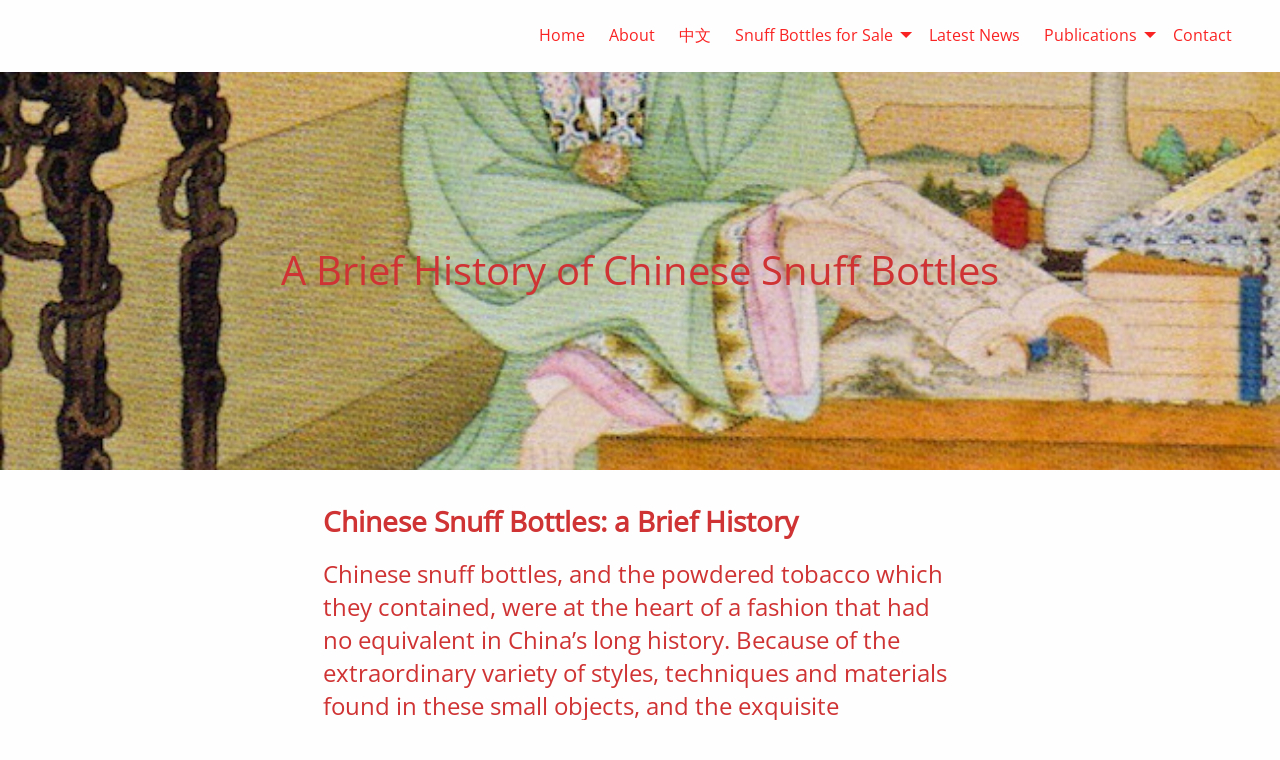

--- FILE ---
content_type: text/css
request_url: https://snuffbottlepages.com/wp-content/themes/FWWCoreTheme-child%20Woo/style.css?ver=1.0
body_size: 2668
content:

/*

Theme Name: WOOCOMMERCE: Flat White CHILD Theme
Description: Flat White Websites Child Theme - WooCommerce
Author: Penny Badowska
Author URI: https://flatwhitewebsites.co.uk/
Template: FWWCoreTheme
Version: 1.0.0
License: GNU General Public License v2 or later
License URI: http://www.gnu.org/licenses/gpl-2.0.html
Tags: two-column, responsive-layout
Text Domain: FWWCoreThemeChild

*/ 

/************************************************

Stylesheet: WOO COMMERCE

*************************************************/
/*********************
MAIN SHOP PAGE
*********************/
/* add in padding around gallery images */
.woocommerce div.product div.images .woocommerce-product-gallery__image:nth-child(n+2) {
  margin: 1rem 1rem 0 0; }

/*********************
SINGLE PRODUCT STYLES
*********************/
/* make spacing better around product */
.article-header .product, .woocommerce div.product div.images {
  margin-bottom: 2rem; }

/* remove weird boxing around tabs underneath product info*/
.woocommerce div.product .woocommerce-tabs ul.tabs li {
  border: none;
  border-right: 1px solid #0a0a0a;
  border-radius: 0; }

.tabs {
  border-color: #e6e6e6; }

/*remove box that says Description etc */
.woocommerce div.product .woocommerce-tabs ul.tabs {
  display: none; }

.woocommerce div.product .woocommerce-tabs ul.tabs li::after, .woocommerce div.product .woocommerce-tabs ul.tabs li::before {
  border: none;
  box-shadow: none; }

.woocommerce div.product .woocommerce-tabs ul.tabs::before {
  border: none; }

.woocommerce div.product .woocommerce-tabs .panel h2 {
  font-size: 1.5rem; }

.woocommerce ul.products li.product .price {
  color: #e6e6e6; }

/* add in spacing around thumbnails on Single Product page */
.woocommerce div.product div.images .flex-control-thumbs li {
  padding: 1rem 1rem 0 0; }

.woocommerce-billing-fields p, .woocommerce-additional-fields label {
  font-size: 1rem; }

.woocommerce div.product .product_title {
  font-size: 1.5rem; }

/* IMPROVE LAYOUT OF INDIVIDUAL WOO PRODUCT PAGE */
.woocommerce div.product div.images {
  margin-top: -1.3rem; }

.woocommerce div.product form.cart .variations td {
  line-height: 1; }

.value {
  margin-right: 0; }

/*********************
RELATED PRODUCTS
*********************/
/* font weight of Related Products*/
.woocommerce div.product .woocommerce-tabs .panel h2, .related.products h2, .cart_totals h2 {
  font-size: 1.5rem;
  font-weight: 700; }

/* font weight of Related Products - individual titles*/
.related .products h2 {
  font-size: 1.25rem; }

.woocommerce ul.products li.product .woocommerce-loop-product__title {
  font-weight: 700;
  font-size: 1.25rem; }

/*********************
CHECKOUT PAGE
*********************/
/* remove grey borders from checkout page */
.woocommerce table.shop_table {
  border: none; }

/* remove all blue backgrounds from checkout page*/
thead, td, th {
  background: #fefefe; }

.woocommerce-info {
  border-width: 1px; }

/* size of headings in Checkout forms */
.woocommerce-billing-fields h3, .woocommerce-additional-fields h3 {
  font-size: 1.25rem; }

.woocommerce-message, .woocommerce-info {
  background-color: #fefefe; }

/*********************
BORDERS
*********************/
/* remove border radius from various */
.select2-container--default .select2-selection--single, .woocommerce-checkout #payment, .wc-block-components-product-badge {
  border-radius: 0; }

input {
  border-radius: 0;
  border: 1px solid;
  margin-bottom: 1rem; }

.select2-container--default .select2-selection--single {
  height: 3em; }

/* remove coloured top border from Woo commerce boxes*/
.woocommerce-info {
  border: none; }

/*remove top border from message confirming product bought */
.woocommerce-message {
  border: 0; }

/*********************
BASKET
*********************/
/* style Basket plugin */
.xoo-wsc-basket {
  box-shadow: none !important;
  border-radius: 0 !important;
  margin-top: 1rem !important;
  background: none !important;
  padding-right: 1.5rem !important; }

/* move View Basket that appears when item added to cart from main Shop page */
.woocommerce a.added_to_cart {
  padding-left: 1rem; }

/*remove breadcrumbs bar*/
.woocommerce .woocommerce-breadcrumb {
  display: none;
  height: 0; }

.asp-thank-you-page-msg-wrap {
  background-color: #fefefe !important;
  border: none !important; }

.asp-thank-you-page-wrap {
  margin-bottom: 5rem; }

.woocommerce .woocommerce-ordering, .woocommerce-page .woocommerce-ordering {
  float: left; }

.woocommerce .woocommerce-result-count, .woocommerce-page .woocommerce-result-count {
  float: none; }

p .woocommerce-mini-cart__buttons .buttons {
  width: auto; }

/* Make basket layout better with no boxing  */
.woocommerce table.shop_table {
  border: 0px;
  margin-bottom: 5rem; }

.woocommerce table.shop_table td {
  border: 0px;
  padding: 10px; }

tr .woocommerce-cart-form__cart-item cart_item {
  padding-bottom: 2rem; }

/*********************
BUTTONS
*********************/
/* make border radius for "Buy" button the same as rest of template */
.woocommerce a.button, .woocommerce .button, .woocommerce:where(body:not(.woocommerce-block-theme-has-button-styles)) a.button {
  border-radius: 10rem;
  font-size: 1.25rem; }

/* make Quantity box same height as "Buy" button*/
.woocommerce .quantity .qty, .woocommerce button.button, .woocommerce-cart table.cart td.actions .coupon .input-text {
  height: 3rem; }

/* make Coupon box same height as "Buy" button and sensible width*/
.woocommerce-cart table.cart td.actions .coupon .input-text, .woocommerce form .form-row input.input-text {
  height: 3rem;
  min-width: 8rem;
  padding-left: 1rem; }

.woocommerce a.button, .woocommerce a.button:hover, .woocommerce button.button, .woocommerce button.button:hover, .woocommerce button.button:disabled, .woocommerce button.button:disabled[disabled] {
  color: #fefefe; }

.woocommerce button.button:hover, .woocommerce button.button.alt:hover {
  background: #f10000; }

/* remove BUTTON from Related Products section below Single Product because button looks too squished. */
.related .products .button {
  display: none; }

.woocommerce a.button {
  margin: 1rem auto; }

/* CONTINUE SHOPPING button  */
a.button.continue {
  border-radius: 0;
  margin-top: 1rem;
  margin-right: 3rem;
  margin-bottom: 2rem;
  padding: 1rem 2rem; }

.woocommerce div.product form.cart .button {
  border-radius: 0;
  margin-top: 1rem;
  margin-right: 3rem;
  font-size: 1.125rem; }
  @media print, screen and (min-width: 40em) {
    .woocommerce div.product form.cart .button {
      font-size: 1.25rem;
      padding: 1rem 2rem 2.5rem 2rem; } }
  @media screen and (min-width: 87.5em) {
    .woocommerce div.product form.cart .button {
      font-size: 1.5rem; } }
.woocommerce-cart .wc-proceed-to-checkout a.checkout-button {
  font-size: 1.125rem; }
  @media print, screen and (min-width: 40em) {
    .woocommerce-cart .wc-proceed-to-checkout a.checkout-button {
      font-size: 1.25rem; } }
  @media screen and (min-width: 87.5em) {
    .woocommerce-cart .wc-proceed-to-checkout a.checkout-button {
      font-size: 1.5rem; } }
/* make layout better for Coupon on Basket page */
:where(body:not(.woocommerce-block-theme-has-button-styles)) .woocommerce button.button {
  padding: 0 2rem; }

/*improve styling of COUPON CODE button on Basket page */
.woocommerce-cart table.cart td.actions .coupon .input-text {
  margin-right: 3rem !important;
  text-align: center !important; }

.single_add_to_cart_button button .alt {
  padding: 5rem !important; }

/*style button in View My Basket */
.wc-block-components-button:not(.is-link).outlined:not(:focus) {
  border: solid 2px red;
  box-shadow: none; }

/* SALE button */
.woocommerce span.onsale {
  padding: 0;
  font-size: 1.25rem; }

.single-product span.sku_wrapper {
  display: none !important; }

select:focus, [type='number']:focus {
  box-shadow: none; }

/*********************
OTHER BITS
*********************/
/* MAKE PLUGIN THAT SHOWS COLOUR SWATCHES LOOK NICE */
.woo-variation-swatches .variable-items-wrapper .variable-item:not(.radio-variable-item) {
  box-shadow: none;
  background: rgba(0, 0, 0, 0.1);
  padding: 0 !important; }

.woo-variation-swatches .variable-items-wrapper .variable-item:not(.radio-variable-item):hover {
  box-shadow: none; }

.woo-variation-swatches .variable-items-wrapper .variable-item:not(.radio-variable-item).selected {
  box-shadow: none !important;
  border: 2px solid red; }

.woocommerce-variation-price {
  margin-bottom: 2rem; }

/* REMOVE ROUNDED CORNERS OF GPAY */
.gpay-card-info-container {
  border-radius: 0 !important; }

/* COUPON CODE */
[input='text'] .input-text #coupon_code {
  margin-right: 3rem; }

/* removes background from numbers when shop page shows categories */
mark {
  background: none !important; }

/*********************
WOO SIDEBAR things
*********************/
/*add in styling for Search box option within Woo Sidebar*/
input[type='search']:focus {
  box-shadow: none; }

input[type='search'] {
  padding: 1.5rem; }

.widget_product_search {
  height: 7rem; }

.select2-container--default .select2-selection--single {
  border-radius: 0 !important;
  border: 1px solid #5f6260 !important;
  padding: 0.5rem 1rem 2.5rem 1rem !important; }

.woo-bottom .woocommerce .widget_shopping_cart .buttons a {
  width: auto;
  margin-right: 75%;
  margin-bottom: 2rem; }

.woo-right .woocommerce.widget_shopping_cart .buttons a {
  width: auto;
  margin-bottom: 2rem; }

.woocommerce.widget_shopping_cart .total {
  border-top: 2px solid rgba(0, 0, 0, 0.1);
  padding-bottom: 2rem; }

.woocommerce.widget_shopping_cart .total strong {
  padding-top: 2rem; }

.woocommerce div.product form.cart div.quantity {
  margin-right: 60%; }

/* REMOVE TAGS FROM INDIVIDUAL PRODUCT PAGE */
.tagged_as {
  display: none; }


--- FILE ---
content_type: text/css
request_url: https://snuffbottlepages.com/wp-content/themes/FWWCoreTheme/assets/styles/scss/style.css?ver=1768312876
body_size: 29460
content:
@charset "UTF-8";
/******************************************************************
	
Stylesheet: Main Stylesheet

Here's where the magic happens. Here is where you import
all of your Sass files so they can compile into one
CSS file. 

******************************************************************/
/**
 * Foundation for Sites
 * Version 6.7.5
 * https://get.foundation
 * Licensed under MIT Open Source
 */
/*! normalize.css v8.0.0 | MIT License | github.com/necolas/normalize.css */
html {
  line-height: 1.15;
  -webkit-text-size-adjust: 100%; }

body {
  margin: 0; }

h1 {
  font-size: 2em;
  margin: 0.67em 0; }

hr {
  box-sizing: content-box;
  height: 0;
  overflow: visible; }

pre {
  font-family: monospace, monospace;
  font-size: 1em; }

a {
  background-color: transparent; }

abbr[title] {
  border-bottom: 0;
  text-decoration: underline dotted; }

b,
strong {
  font-weight: bolder; }

code,
kbd,
samp {
  font-family: monospace, monospace;
  font-size: 1em; }

small {
  font-size: 80%; }

sub,
sup {
  font-size: 75%;
  line-height: 0;
  position: relative;
  vertical-align: baseline; }

sub {
  bottom: -0.25em; }

sup {
  top: -0.5em; }

img {
  border-style: none; }

button,
input,
optgroup,
select,
textarea {
  font-family: inherit;
  font-size: 100%;
  line-height: 1.15;
  margin: 0; }

button,
input {
  overflow: visible; }

button,
select {
  text-transform: none; }

button,
[type="button"],
[type="reset"],
[type="submit"] {
  -webkit-appearance: button; }

button::-moz-focus-inner,
[type="button"]::-moz-focus-inner,
[type="reset"]::-moz-focus-inner,
[type="submit"]::-moz-focus-inner {
  border-style: none;
  padding: 0; }

button:-moz-focusring,
[type="button"]:-moz-focusring,
[type="reset"]:-moz-focusring,
[type="submit"]:-moz-focusring {
  outline: 1px dotted ButtonText; }

fieldset {
  padding: 0.35em 0.75em 0.625em; }

legend {
  box-sizing: border-box;
  color: inherit;
  display: table;
  max-width: 100%;
  padding: 0;
  white-space: normal; }

progress {
  vertical-align: baseline; }

textarea {
  overflow: auto; }

[type="checkbox"],
[type="radio"] {
  box-sizing: border-box;
  padding: 0; }

[type="number"]::-webkit-inner-spin-button,
[type="number"]::-webkit-outer-spin-button {
  height: auto; }

[type="search"] {
  -webkit-appearance: textfield;
  outline-offset: -2px; }

[type="search"]::-webkit-search-decoration {
  -webkit-appearance: none; }

::-webkit-file-upload-button {
  -webkit-appearance: button;
  font: inherit; }

details {
  display: block; }

summary {
  display: list-item; }

template {
  display: none; }

[hidden] {
  display: none; }

[data-whatintent="mouse"] *, [data-whatintent="mouse"] *:focus,
[data-whatintent="touch"] *,
[data-whatintent="touch"] *:focus,
[data-whatinput="mouse"] *,
[data-whatinput="mouse"] *:focus,
[data-whatinput="touch"] *,
[data-whatinput="touch"] *:focus {
  outline: none; }

[draggable=false] {
  -webkit-touch-callout: none;
  -webkit-user-select: none; }

.foundation-mq {
  font-family: "small=0em&medium=40em&large=64em&xlarge=87.5em&xxlarge=102.5em"; }

html {
  box-sizing: border-box;
  font-size: 100%; }

*,
*::before,
*::after {
  box-sizing: inherit; }

body {
  margin: 0;
  padding: 0;
  background: #fefefe;
  font-family: "Open Sans", Helvetica, Roboto, Arial, sans-serif;
  font-weight: normal;
  line-height: 1.5;
  color: #0a0a0a;
  -webkit-font-smoothing: antialiased;
  -moz-osx-font-smoothing: grayscale; }

img {
  display: inline-block;
  vertical-align: middle;
  max-width: 100%;
  height: auto;
  -ms-interpolation-mode: bicubic; }

textarea {
  height: auto;
  min-height: 50px;
  border-radius: 0; }

select {
  box-sizing: border-box;
  width: 100%;
  border-radius: 0; }

.map_canvas img,
.map_canvas embed,
.map_canvas object,
.mqa-display img,
.mqa-display embed,
.mqa-display object {
  max-width: none !important; }

button {
  padding: 0;
  appearance: none;
  border: 0;
  border-radius: 0;
  background: transparent;
  line-height: 1;
  cursor: auto; }
  [data-whatinput='mouse'] button {
    outline: 0; }

pre {
  overflow: auto;
  -webkit-overflow-scrolling: touch; }

button,
input,
optgroup,
select,
textarea {
  font-family: inherit; }

.is-visible {
  display: block !important; }

.is-hidden {
  display: none !important; }

.grid-container {
  padding-right: 0.625rem;
  padding-left: 0.625rem;
  max-width: 112.5rem;
  margin-left: auto;
  margin-right: auto; }
  @media print, screen and (min-width: 40em) {
    .grid-container {
      padding-right: 0.9375rem;
      padding-left: 0.9375rem; } }
  .grid-container.fluid {
    padding-right: 0.625rem;
    padding-left: 0.625rem;
    max-width: 100%;
    margin-left: auto;
    margin-right: auto; }
    @media print, screen and (min-width: 40em) {
      .grid-container.fluid {
        padding-right: 0.9375rem;
        padding-left: 0.9375rem; } }
  .grid-container.full {
    padding-right: 0;
    padding-left: 0;
    max-width: 100%;
    margin-left: auto;
    margin-right: auto; }

.grid-x {
  display: flex;
  flex-flow: row wrap; }

.cell {
  flex: 0 0 auto;
  min-height: 0;
  min-width: 0;
  width: 100%; }
  .cell.auto {
    flex: 1 1 0; }
  .cell.shrink {
    flex: 0 0 auto; }

.grid-x > .auto {
  width: auto; }

.grid-x > .shrink {
  width: auto; }

.grid-x > .small-shrink, .grid-x > .small-full, .grid-x > .small-1, .grid-x > .small-2, .grid-x > .small-3, .grid-x > .small-4, .grid-x > .small-5, .grid-x > .small-6, .grid-x > .small-7, .grid-x > .small-8, .grid-x > .small-9, .grid-x > .small-10, .grid-x > .small-11, .grid-x > .small-12 {
  flex-basis: auto; }

@media print, screen and (min-width: 40em) {
  .grid-x > .medium-shrink, .grid-x > .medium-full, .grid-x > .medium-1, .grid-x > .medium-2, .grid-x > .medium-3, .grid-x > .medium-4, .grid-x > .medium-5, .grid-x > .medium-6, .grid-x > .medium-7, .grid-x > .medium-8, .grid-x > .medium-9, .grid-x > .medium-10, .grid-x > .medium-11, .grid-x > .medium-12 {
    flex-basis: auto; } }

@media print, screen and (min-width: 64em) {
  .grid-x > .large-shrink, .grid-x > .large-full, .grid-x > .large-1, .grid-x > .large-2, .grid-x > .large-3, .grid-x > .large-4, .grid-x > .large-5, .grid-x > .large-6, .grid-x > .large-7, .grid-x > .large-8, .grid-x > .large-9, .grid-x > .large-10, .grid-x > .large-11, .grid-x > .large-12 {
    flex-basis: auto; } }

@media screen and (min-width: 87.5em) {
  .grid-x > .xlarge-shrink, .grid-x > .xlarge-full, .grid-x > .xlarge-1, .grid-x > .xlarge-2, .grid-x > .xlarge-3, .grid-x > .xlarge-4, .grid-x > .xlarge-5, .grid-x > .xlarge-6, .grid-x > .xlarge-7, .grid-x > .xlarge-8, .grid-x > .xlarge-9, .grid-x > .xlarge-10, .grid-x > .xlarge-11, .grid-x > .xlarge-12 {
    flex-basis: auto; } }

@media screen and (min-width: 102.5em) {
  .grid-x > .xxlarge-shrink, .grid-x > .xxlarge-full, .grid-x > .xxlarge-1, .grid-x > .xxlarge-2, .grid-x > .xxlarge-3, .grid-x > .xxlarge-4, .grid-x > .xxlarge-5, .grid-x > .xxlarge-6, .grid-x > .xxlarge-7, .grid-x > .xxlarge-8, .grid-x > .xxlarge-9, .grid-x > .xxlarge-10, .grid-x > .xxlarge-11, .grid-x > .xxlarge-12 {
    flex-basis: auto; } }

.grid-x > .small-12, .grid-x > .small-11, .grid-x > .small-10, .grid-x > .small-9, .grid-x > .small-8, .grid-x > .small-7, .grid-x > .small-6, .grid-x > .small-5, .grid-x > .small-4, .grid-x > .small-3, .grid-x > .small-2, .grid-x > .small-1 {
  flex: 0 0 auto; }

.grid-x > .small-1 {
  width: 8.3333333333%; }

.grid-x > .small-2 {
  width: 16.6666666667%; }

.grid-x > .small-3 {
  width: 25%; }

.grid-x > .small-4 {
  width: 33.3333333333%; }

.grid-x > .small-5 {
  width: 41.6666666667%; }

.grid-x > .small-6 {
  width: 50%; }

.grid-x > .small-7 {
  width: 58.3333333333%; }

.grid-x > .small-8 {
  width: 66.6666666667%; }

.grid-x > .small-9 {
  width: 75%; }

.grid-x > .small-10 {
  width: 83.3333333333%; }

.grid-x > .small-11 {
  width: 91.6666666667%; }

.grid-x > .small-12 {
  width: 100%; }

@media print, screen and (min-width: 40em) {
  .grid-x > .medium-auto {
    flex: 1 1 0;
    width: auto; }
  .grid-x > .medium-12, .grid-x > .medium-11, .grid-x > .medium-10, .grid-x > .medium-9, .grid-x > .medium-8, .grid-x > .medium-7, .grid-x > .medium-6, .grid-x > .medium-5, .grid-x > .medium-4, .grid-x > .medium-3, .grid-x > .medium-2, .grid-x > .medium-1, .grid-x > .medium-shrink {
    flex: 0 0 auto; }
  .grid-x > .medium-shrink {
    width: auto; }
  .grid-x > .medium-1 {
    width: 8.3333333333%; }
  .grid-x > .medium-2 {
    width: 16.6666666667%; }
  .grid-x > .medium-3 {
    width: 25%; }
  .grid-x > .medium-4 {
    width: 33.3333333333%; }
  .grid-x > .medium-5 {
    width: 41.6666666667%; }
  .grid-x > .medium-6 {
    width: 50%; }
  .grid-x > .medium-7 {
    width: 58.3333333333%; }
  .grid-x > .medium-8 {
    width: 66.6666666667%; }
  .grid-x > .medium-9 {
    width: 75%; }
  .grid-x > .medium-10 {
    width: 83.3333333333%; }
  .grid-x > .medium-11 {
    width: 91.6666666667%; }
  .grid-x > .medium-12 {
    width: 100%; } }

@media print, screen and (min-width: 64em) {
  .grid-x > .large-auto {
    flex: 1 1 0;
    width: auto; }
  .grid-x > .large-12, .grid-x > .large-11, .grid-x > .large-10, .grid-x > .large-9, .grid-x > .large-8, .grid-x > .large-7, .grid-x > .large-6, .grid-x > .large-5, .grid-x > .large-4, .grid-x > .large-3, .grid-x > .large-2, .grid-x > .large-1, .grid-x > .large-shrink {
    flex: 0 0 auto; }
  .grid-x > .large-shrink {
    width: auto; }
  .grid-x > .large-1 {
    width: 8.3333333333%; }
  .grid-x > .large-2 {
    width: 16.6666666667%; }
  .grid-x > .large-3 {
    width: 25%; }
  .grid-x > .large-4 {
    width: 33.3333333333%; }
  .grid-x > .large-5 {
    width: 41.6666666667%; }
  .grid-x > .large-6 {
    width: 50%; }
  .grid-x > .large-7 {
    width: 58.3333333333%; }
  .grid-x > .large-8 {
    width: 66.6666666667%; }
  .grid-x > .large-9 {
    width: 75%; }
  .grid-x > .large-10 {
    width: 83.3333333333%; }
  .grid-x > .large-11 {
    width: 91.6666666667%; }
  .grid-x > .large-12 {
    width: 100%; } }

@media screen and (min-width: 87.5em) {
  .grid-x > .xlarge-auto {
    flex: 1 1 0;
    width: auto; }
  .grid-x > .xlarge-12, .grid-x > .xlarge-11, .grid-x > .xlarge-10, .grid-x > .xlarge-9, .grid-x > .xlarge-8, .grid-x > .xlarge-7, .grid-x > .xlarge-6, .grid-x > .xlarge-5, .grid-x > .xlarge-4, .grid-x > .xlarge-3, .grid-x > .xlarge-2, .grid-x > .xlarge-1, .grid-x > .xlarge-shrink {
    flex: 0 0 auto; }
  .grid-x > .xlarge-shrink {
    width: auto; }
  .grid-x > .xlarge-1 {
    width: 8.3333333333%; }
  .grid-x > .xlarge-2 {
    width: 16.6666666667%; }
  .grid-x > .xlarge-3 {
    width: 25%; }
  .grid-x > .xlarge-4 {
    width: 33.3333333333%; }
  .grid-x > .xlarge-5 {
    width: 41.6666666667%; }
  .grid-x > .xlarge-6 {
    width: 50%; }
  .grid-x > .xlarge-7 {
    width: 58.3333333333%; }
  .grid-x > .xlarge-8 {
    width: 66.6666666667%; }
  .grid-x > .xlarge-9 {
    width: 75%; }
  .grid-x > .xlarge-10 {
    width: 83.3333333333%; }
  .grid-x > .xlarge-11 {
    width: 91.6666666667%; }
  .grid-x > .xlarge-12 {
    width: 100%; } }

@media screen and (min-width: 102.5em) {
  .grid-x > .xxlarge-auto {
    flex: 1 1 0;
    width: auto; }
  .grid-x > .xxlarge-12, .grid-x > .xxlarge-11, .grid-x > .xxlarge-10, .grid-x > .xxlarge-9, .grid-x > .xxlarge-8, .grid-x > .xxlarge-7, .grid-x > .xxlarge-6, .grid-x > .xxlarge-5, .grid-x > .xxlarge-4, .grid-x > .xxlarge-3, .grid-x > .xxlarge-2, .grid-x > .xxlarge-1, .grid-x > .xxlarge-shrink {
    flex: 0 0 auto; }
  .grid-x > .xxlarge-shrink {
    width: auto; }
  .grid-x > .xxlarge-1 {
    width: 8.3333333333%; }
  .grid-x > .xxlarge-2 {
    width: 16.6666666667%; }
  .grid-x > .xxlarge-3 {
    width: 25%; }
  .grid-x > .xxlarge-4 {
    width: 33.3333333333%; }
  .grid-x > .xxlarge-5 {
    width: 41.6666666667%; }
  .grid-x > .xxlarge-6 {
    width: 50%; }
  .grid-x > .xxlarge-7 {
    width: 58.3333333333%; }
  .grid-x > .xxlarge-8 {
    width: 66.6666666667%; }
  .grid-x > .xxlarge-9 {
    width: 75%; }
  .grid-x > .xxlarge-10 {
    width: 83.3333333333%; }
  .grid-x > .xxlarge-11 {
    width: 91.6666666667%; }
  .grid-x > .xxlarge-12 {
    width: 100%; } }

.grid-margin-x:not(.grid-x) > .cell {
  width: auto; }

.grid-margin-y:not(.grid-y) > .cell {
  height: auto; }

.grid-margin-x {
  margin-left: -0.625rem;
  margin-right: -0.625rem; }
  @media print, screen and (min-width: 40em) {
    .grid-margin-x {
      margin-left: -0.9375rem;
      margin-right: -0.9375rem; } }
  .grid-margin-x > .cell {
    width: calc(100% - 1.25rem);
    margin-left: 0.625rem;
    margin-right: 0.625rem; }
  @media print, screen and (min-width: 40em) {
    .grid-margin-x > .cell {
      width: calc(100% - 1.875rem);
      margin-left: 0.9375rem;
      margin-right: 0.9375rem; } }
  .grid-margin-x > .auto {
    width: auto; }
  .grid-margin-x > .shrink {
    width: auto; }
  .grid-margin-x > .small-1 {
    width: calc(8.3333333333% - 1.25rem); }
  .grid-margin-x > .small-2 {
    width: calc(16.6666666667% - 1.25rem); }
  .grid-margin-x > .small-3 {
    width: calc(25% - 1.25rem); }
  .grid-margin-x > .small-4 {
    width: calc(33.3333333333% - 1.25rem); }
  .grid-margin-x > .small-5 {
    width: calc(41.6666666667% - 1.25rem); }
  .grid-margin-x > .small-6 {
    width: calc(50% - 1.25rem); }
  .grid-margin-x > .small-7 {
    width: calc(58.3333333333% - 1.25rem); }
  .grid-margin-x > .small-8 {
    width: calc(66.6666666667% - 1.25rem); }
  .grid-margin-x > .small-9 {
    width: calc(75% - 1.25rem); }
  .grid-margin-x > .small-10 {
    width: calc(83.3333333333% - 1.25rem); }
  .grid-margin-x > .small-11 {
    width: calc(91.6666666667% - 1.25rem); }
  .grid-margin-x > .small-12 {
    width: calc(100% - 1.25rem); }
  @media print, screen and (min-width: 40em) {
    .grid-margin-x > .auto {
      width: auto; }
    .grid-margin-x > .shrink {
      width: auto; }
    .grid-margin-x > .small-1 {
      width: calc(8.3333333333% - 1.875rem); }
    .grid-margin-x > .small-2 {
      width: calc(16.6666666667% - 1.875rem); }
    .grid-margin-x > .small-3 {
      width: calc(25% - 1.875rem); }
    .grid-margin-x > .small-4 {
      width: calc(33.3333333333% - 1.875rem); }
    .grid-margin-x > .small-5 {
      width: calc(41.6666666667% - 1.875rem); }
    .grid-margin-x > .small-6 {
      width: calc(50% - 1.875rem); }
    .grid-margin-x > .small-7 {
      width: calc(58.3333333333% - 1.875rem); }
    .grid-margin-x > .small-8 {
      width: calc(66.6666666667% - 1.875rem); }
    .grid-margin-x > .small-9 {
      width: calc(75% - 1.875rem); }
    .grid-margin-x > .small-10 {
      width: calc(83.3333333333% - 1.875rem); }
    .grid-margin-x > .small-11 {
      width: calc(91.6666666667% - 1.875rem); }
    .grid-margin-x > .small-12 {
      width: calc(100% - 1.875rem); }
    .grid-margin-x > .medium-auto {
      width: auto; }
    .grid-margin-x > .medium-shrink {
      width: auto; }
    .grid-margin-x > .medium-1 {
      width: calc(8.3333333333% - 1.875rem); }
    .grid-margin-x > .medium-2 {
      width: calc(16.6666666667% - 1.875rem); }
    .grid-margin-x > .medium-3 {
      width: calc(25% - 1.875rem); }
    .grid-margin-x > .medium-4 {
      width: calc(33.3333333333% - 1.875rem); }
    .grid-margin-x > .medium-5 {
      width: calc(41.6666666667% - 1.875rem); }
    .grid-margin-x > .medium-6 {
      width: calc(50% - 1.875rem); }
    .grid-margin-x > .medium-7 {
      width: calc(58.3333333333% - 1.875rem); }
    .grid-margin-x > .medium-8 {
      width: calc(66.6666666667% - 1.875rem); }
    .grid-margin-x > .medium-9 {
      width: calc(75% - 1.875rem); }
    .grid-margin-x > .medium-10 {
      width: calc(83.3333333333% - 1.875rem); }
    .grid-margin-x > .medium-11 {
      width: calc(91.6666666667% - 1.875rem); }
    .grid-margin-x > .medium-12 {
      width: calc(100% - 1.875rem); } }
  @media print, screen and (min-width: 64em) {
    .grid-margin-x > .large-auto {
      width: auto; }
    .grid-margin-x > .large-shrink {
      width: auto; }
    .grid-margin-x > .large-1 {
      width: calc(8.3333333333% - 1.875rem); }
    .grid-margin-x > .large-2 {
      width: calc(16.6666666667% - 1.875rem); }
    .grid-margin-x > .large-3 {
      width: calc(25% - 1.875rem); }
    .grid-margin-x > .large-4 {
      width: calc(33.3333333333% - 1.875rem); }
    .grid-margin-x > .large-5 {
      width: calc(41.6666666667% - 1.875rem); }
    .grid-margin-x > .large-6 {
      width: calc(50% - 1.875rem); }
    .grid-margin-x > .large-7 {
      width: calc(58.3333333333% - 1.875rem); }
    .grid-margin-x > .large-8 {
      width: calc(66.6666666667% - 1.875rem); }
    .grid-margin-x > .large-9 {
      width: calc(75% - 1.875rem); }
    .grid-margin-x > .large-10 {
      width: calc(83.3333333333% - 1.875rem); }
    .grid-margin-x > .large-11 {
      width: calc(91.6666666667% - 1.875rem); }
    .grid-margin-x > .large-12 {
      width: calc(100% - 1.875rem); } }
  @media screen and (min-width: 87.5em) {
    .grid-margin-x > .xlarge-auto {
      width: auto; }
    .grid-margin-x > .xlarge-shrink {
      width: auto; }
    .grid-margin-x > .xlarge-1 {
      width: calc(8.3333333333% - 1.875rem); }
    .grid-margin-x > .xlarge-2 {
      width: calc(16.6666666667% - 1.875rem); }
    .grid-margin-x > .xlarge-3 {
      width: calc(25% - 1.875rem); }
    .grid-margin-x > .xlarge-4 {
      width: calc(33.3333333333% - 1.875rem); }
    .grid-margin-x > .xlarge-5 {
      width: calc(41.6666666667% - 1.875rem); }
    .grid-margin-x > .xlarge-6 {
      width: calc(50% - 1.875rem); }
    .grid-margin-x > .xlarge-7 {
      width: calc(58.3333333333% - 1.875rem); }
    .grid-margin-x > .xlarge-8 {
      width: calc(66.6666666667% - 1.875rem); }
    .grid-margin-x > .xlarge-9 {
      width: calc(75% - 1.875rem); }
    .grid-margin-x > .xlarge-10 {
      width: calc(83.3333333333% - 1.875rem); }
    .grid-margin-x > .xlarge-11 {
      width: calc(91.6666666667% - 1.875rem); }
    .grid-margin-x > .xlarge-12 {
      width: calc(100% - 1.875rem); } }
  @media screen and (min-width: 102.5em) {
    .grid-margin-x > .xxlarge-auto {
      width: auto; }
    .grid-margin-x > .xxlarge-shrink {
      width: auto; }
    .grid-margin-x > .xxlarge-1 {
      width: calc(8.3333333333% - 1.875rem); }
    .grid-margin-x > .xxlarge-2 {
      width: calc(16.6666666667% - 1.875rem); }
    .grid-margin-x > .xxlarge-3 {
      width: calc(25% - 1.875rem); }
    .grid-margin-x > .xxlarge-4 {
      width: calc(33.3333333333% - 1.875rem); }
    .grid-margin-x > .xxlarge-5 {
      width: calc(41.6666666667% - 1.875rem); }
    .grid-margin-x > .xxlarge-6 {
      width: calc(50% - 1.875rem); }
    .grid-margin-x > .xxlarge-7 {
      width: calc(58.3333333333% - 1.875rem); }
    .grid-margin-x > .xxlarge-8 {
      width: calc(66.6666666667% - 1.875rem); }
    .grid-margin-x > .xxlarge-9 {
      width: calc(75% - 1.875rem); }
    .grid-margin-x > .xxlarge-10 {
      width: calc(83.3333333333% - 1.875rem); }
    .grid-margin-x > .xxlarge-11 {
      width: calc(91.6666666667% - 1.875rem); }
    .grid-margin-x > .xxlarge-12 {
      width: calc(100% - 1.875rem); } }
.grid-padding-x .grid-padding-x {
  margin-right: -0.625rem;
  margin-left: -0.625rem; }
  @media print, screen and (min-width: 40em) {
    .grid-padding-x .grid-padding-x {
      margin-right: -0.9375rem;
      margin-left: -0.9375rem; } }
.grid-container:not(.full) > .grid-padding-x {
  margin-right: -0.625rem;
  margin-left: -0.625rem; }
  @media print, screen and (min-width: 40em) {
    .grid-container:not(.full) > .grid-padding-x {
      margin-right: -0.9375rem;
      margin-left: -0.9375rem; } }
.grid-padding-x > .cell {
  padding-right: 0.625rem;
  padding-left: 0.625rem; }
  @media print, screen and (min-width: 40em) {
    .grid-padding-x > .cell {
      padding-right: 0.9375rem;
      padding-left: 0.9375rem; } }
.small-up-1 > .cell {
  width: 100%; }

.small-up-2 > .cell {
  width: 50%; }

.small-up-3 > .cell {
  width: 33.3333333333%; }

.small-up-4 > .cell {
  width: 25%; }

.small-up-5 > .cell {
  width: 20%; }

.small-up-6 > .cell {
  width: 16.6666666667%; }

.small-up-7 > .cell {
  width: 14.2857142857%; }

.small-up-8 > .cell {
  width: 12.5%; }

@media print, screen and (min-width: 40em) {
  .medium-up-1 > .cell {
    width: 100%; }
  .medium-up-2 > .cell {
    width: 50%; }
  .medium-up-3 > .cell {
    width: 33.3333333333%; }
  .medium-up-4 > .cell {
    width: 25%; }
  .medium-up-5 > .cell {
    width: 20%; }
  .medium-up-6 > .cell {
    width: 16.6666666667%; }
  .medium-up-7 > .cell {
    width: 14.2857142857%; }
  .medium-up-8 > .cell {
    width: 12.5%; } }

@media print, screen and (min-width: 64em) {
  .large-up-1 > .cell {
    width: 100%; }
  .large-up-2 > .cell {
    width: 50%; }
  .large-up-3 > .cell {
    width: 33.3333333333%; }
  .large-up-4 > .cell {
    width: 25%; }
  .large-up-5 > .cell {
    width: 20%; }
  .large-up-6 > .cell {
    width: 16.6666666667%; }
  .large-up-7 > .cell {
    width: 14.2857142857%; }
  .large-up-8 > .cell {
    width: 12.5%; } }

@media screen and (min-width: 87.5em) {
  .xlarge-up-1 > .cell {
    width: 100%; }
  .xlarge-up-2 > .cell {
    width: 50%; }
  .xlarge-up-3 > .cell {
    width: 33.3333333333%; }
  .xlarge-up-4 > .cell {
    width: 25%; }
  .xlarge-up-5 > .cell {
    width: 20%; }
  .xlarge-up-6 > .cell {
    width: 16.6666666667%; }
  .xlarge-up-7 > .cell {
    width: 14.2857142857%; }
  .xlarge-up-8 > .cell {
    width: 12.5%; } }

@media screen and (min-width: 102.5em) {
  .xxlarge-up-1 > .cell {
    width: 100%; }
  .xxlarge-up-2 > .cell {
    width: 50%; }
  .xxlarge-up-3 > .cell {
    width: 33.3333333333%; }
  .xxlarge-up-4 > .cell {
    width: 25%; }
  .xxlarge-up-5 > .cell {
    width: 20%; }
  .xxlarge-up-6 > .cell {
    width: 16.6666666667%; }
  .xxlarge-up-7 > .cell {
    width: 14.2857142857%; }
  .xxlarge-up-8 > .cell {
    width: 12.5%; } }

.grid-margin-x.small-up-1 > .cell {
  width: calc(100% - 1.25rem); }

.grid-margin-x.small-up-2 > .cell {
  width: calc(50% - 1.25rem); }

.grid-margin-x.small-up-3 > .cell {
  width: calc(33.3333333333% - 1.25rem); }

.grid-margin-x.small-up-4 > .cell {
  width: calc(25% - 1.25rem); }

.grid-margin-x.small-up-5 > .cell {
  width: calc(20% - 1.25rem); }

.grid-margin-x.small-up-6 > .cell {
  width: calc(16.6666666667% - 1.25rem); }

.grid-margin-x.small-up-7 > .cell {
  width: calc(14.2857142857% - 1.25rem); }

.grid-margin-x.small-up-8 > .cell {
  width: calc(12.5% - 1.25rem); }

@media print, screen and (min-width: 40em) {
  .grid-margin-x.small-up-1 > .cell {
    width: calc(100% - 1.875rem); }
  .grid-margin-x.small-up-2 > .cell {
    width: calc(50% - 1.875rem); }
  .grid-margin-x.small-up-3 > .cell {
    width: calc(33.3333333333% - 1.875rem); }
  .grid-margin-x.small-up-4 > .cell {
    width: calc(25% - 1.875rem); }
  .grid-margin-x.small-up-5 > .cell {
    width: calc(20% - 1.875rem); }
  .grid-margin-x.small-up-6 > .cell {
    width: calc(16.6666666667% - 1.875rem); }
  .grid-margin-x.small-up-7 > .cell {
    width: calc(14.2857142857% - 1.875rem); }
  .grid-margin-x.small-up-8 > .cell {
    width: calc(12.5% - 1.875rem); }
  .grid-margin-x.medium-up-1 > .cell {
    width: calc(100% - 1.875rem); }
  .grid-margin-x.medium-up-2 > .cell {
    width: calc(50% - 1.875rem); }
  .grid-margin-x.medium-up-3 > .cell {
    width: calc(33.3333333333% - 1.875rem); }
  .grid-margin-x.medium-up-4 > .cell {
    width: calc(25% - 1.875rem); }
  .grid-margin-x.medium-up-5 > .cell {
    width: calc(20% - 1.875rem); }
  .grid-margin-x.medium-up-6 > .cell {
    width: calc(16.6666666667% - 1.875rem); }
  .grid-margin-x.medium-up-7 > .cell {
    width: calc(14.2857142857% - 1.875rem); }
  .grid-margin-x.medium-up-8 > .cell {
    width: calc(12.5% - 1.875rem); } }

@media print, screen and (min-width: 64em) {
  .grid-margin-x.large-up-1 > .cell {
    width: calc(100% - 1.875rem); }
  .grid-margin-x.large-up-2 > .cell {
    width: calc(50% - 1.875rem); }
  .grid-margin-x.large-up-3 > .cell {
    width: calc(33.3333333333% - 1.875rem); }
  .grid-margin-x.large-up-4 > .cell {
    width: calc(25% - 1.875rem); }
  .grid-margin-x.large-up-5 > .cell {
    width: calc(20% - 1.875rem); }
  .grid-margin-x.large-up-6 > .cell {
    width: calc(16.6666666667% - 1.875rem); }
  .grid-margin-x.large-up-7 > .cell {
    width: calc(14.2857142857% - 1.875rem); }
  .grid-margin-x.large-up-8 > .cell {
    width: calc(12.5% - 1.875rem); } }

@media screen and (min-width: 87.5em) {
  .grid-margin-x.xlarge-up-1 > .cell {
    width: calc(100% - 1.875rem); }
  .grid-margin-x.xlarge-up-2 > .cell {
    width: calc(50% - 1.875rem); }
  .grid-margin-x.xlarge-up-3 > .cell {
    width: calc(33.3333333333% - 1.875rem); }
  .grid-margin-x.xlarge-up-4 > .cell {
    width: calc(25% - 1.875rem); }
  .grid-margin-x.xlarge-up-5 > .cell {
    width: calc(20% - 1.875rem); }
  .grid-margin-x.xlarge-up-6 > .cell {
    width: calc(16.6666666667% - 1.875rem); }
  .grid-margin-x.xlarge-up-7 > .cell {
    width: calc(14.2857142857% - 1.875rem); }
  .grid-margin-x.xlarge-up-8 > .cell {
    width: calc(12.5% - 1.875rem); } }

@media screen and (min-width: 102.5em) {
  .grid-margin-x.xxlarge-up-1 > .cell {
    width: calc(100% - 1.875rem); }
  .grid-margin-x.xxlarge-up-2 > .cell {
    width: calc(50% - 1.875rem); }
  .grid-margin-x.xxlarge-up-3 > .cell {
    width: calc(33.3333333333% - 1.875rem); }
  .grid-margin-x.xxlarge-up-4 > .cell {
    width: calc(25% - 1.875rem); }
  .grid-margin-x.xxlarge-up-5 > .cell {
    width: calc(20% - 1.875rem); }
  .grid-margin-x.xxlarge-up-6 > .cell {
    width: calc(16.6666666667% - 1.875rem); }
  .grid-margin-x.xxlarge-up-7 > .cell {
    width: calc(14.2857142857% - 1.875rem); }
  .grid-margin-x.xxlarge-up-8 > .cell {
    width: calc(12.5% - 1.875rem); } }

.small-margin-collapse {
  margin-right: 0;
  margin-left: 0; }
  .small-margin-collapse > .cell {
    margin-right: 0;
    margin-left: 0; }
  .small-margin-collapse > .small-1 {
    width: 8.3333333333%; }
  .small-margin-collapse > .small-2 {
    width: 16.6666666667%; }
  .small-margin-collapse > .small-3 {
    width: 25%; }
  .small-margin-collapse > .small-4 {
    width: 33.3333333333%; }
  .small-margin-collapse > .small-5 {
    width: 41.6666666667%; }
  .small-margin-collapse > .small-6 {
    width: 50%; }
  .small-margin-collapse > .small-7 {
    width: 58.3333333333%; }
  .small-margin-collapse > .small-8 {
    width: 66.6666666667%; }
  .small-margin-collapse > .small-9 {
    width: 75%; }
  .small-margin-collapse > .small-10 {
    width: 83.3333333333%; }
  .small-margin-collapse > .small-11 {
    width: 91.6666666667%; }
  .small-margin-collapse > .small-12 {
    width: 100%; }
  @media print, screen and (min-width: 40em) {
    .small-margin-collapse > .medium-1 {
      width: 8.3333333333%; }
    .small-margin-collapse > .medium-2 {
      width: 16.6666666667%; }
    .small-margin-collapse > .medium-3 {
      width: 25%; }
    .small-margin-collapse > .medium-4 {
      width: 33.3333333333%; }
    .small-margin-collapse > .medium-5 {
      width: 41.6666666667%; }
    .small-margin-collapse > .medium-6 {
      width: 50%; }
    .small-margin-collapse > .medium-7 {
      width: 58.3333333333%; }
    .small-margin-collapse > .medium-8 {
      width: 66.6666666667%; }
    .small-margin-collapse > .medium-9 {
      width: 75%; }
    .small-margin-collapse > .medium-10 {
      width: 83.3333333333%; }
    .small-margin-collapse > .medium-11 {
      width: 91.6666666667%; }
    .small-margin-collapse > .medium-12 {
      width: 100%; } }
  @media print, screen and (min-width: 64em) {
    .small-margin-collapse > .large-1 {
      width: 8.3333333333%; }
    .small-margin-collapse > .large-2 {
      width: 16.6666666667%; }
    .small-margin-collapse > .large-3 {
      width: 25%; }
    .small-margin-collapse > .large-4 {
      width: 33.3333333333%; }
    .small-margin-collapse > .large-5 {
      width: 41.6666666667%; }
    .small-margin-collapse > .large-6 {
      width: 50%; }
    .small-margin-collapse > .large-7 {
      width: 58.3333333333%; }
    .small-margin-collapse > .large-8 {
      width: 66.6666666667%; }
    .small-margin-collapse > .large-9 {
      width: 75%; }
    .small-margin-collapse > .large-10 {
      width: 83.3333333333%; }
    .small-margin-collapse > .large-11 {
      width: 91.6666666667%; }
    .small-margin-collapse > .large-12 {
      width: 100%; } }
  @media screen and (min-width: 87.5em) {
    .small-margin-collapse > .xlarge-1 {
      width: 8.3333333333%; }
    .small-margin-collapse > .xlarge-2 {
      width: 16.6666666667%; }
    .small-margin-collapse > .xlarge-3 {
      width: 25%; }
    .small-margin-collapse > .xlarge-4 {
      width: 33.3333333333%; }
    .small-margin-collapse > .xlarge-5 {
      width: 41.6666666667%; }
    .small-margin-collapse > .xlarge-6 {
      width: 50%; }
    .small-margin-collapse > .xlarge-7 {
      width: 58.3333333333%; }
    .small-margin-collapse > .xlarge-8 {
      width: 66.6666666667%; }
    .small-margin-collapse > .xlarge-9 {
      width: 75%; }
    .small-margin-collapse > .xlarge-10 {
      width: 83.3333333333%; }
    .small-margin-collapse > .xlarge-11 {
      width: 91.6666666667%; }
    .small-margin-collapse > .xlarge-12 {
      width: 100%; } }
  @media screen and (min-width: 102.5em) {
    .small-margin-collapse > .xxlarge-1 {
      width: 8.3333333333%; }
    .small-margin-collapse > .xxlarge-2 {
      width: 16.6666666667%; }
    .small-margin-collapse > .xxlarge-3 {
      width: 25%; }
    .small-margin-collapse > .xxlarge-4 {
      width: 33.3333333333%; }
    .small-margin-collapse > .xxlarge-5 {
      width: 41.6666666667%; }
    .small-margin-collapse > .xxlarge-6 {
      width: 50%; }
    .small-margin-collapse > .xxlarge-7 {
      width: 58.3333333333%; }
    .small-margin-collapse > .xxlarge-8 {
      width: 66.6666666667%; }
    .small-margin-collapse > .xxlarge-9 {
      width: 75%; }
    .small-margin-collapse > .xxlarge-10 {
      width: 83.3333333333%; }
    .small-margin-collapse > .xxlarge-11 {
      width: 91.6666666667%; }
    .small-margin-collapse > .xxlarge-12 {
      width: 100%; } }
.small-padding-collapse {
  margin-right: 0;
  margin-left: 0; }
  .small-padding-collapse > .cell {
    padding-right: 0;
    padding-left: 0; }

@media print, screen and (min-width: 40em) {
  .medium-margin-collapse {
    margin-right: 0;
    margin-left: 0; }
    .medium-margin-collapse > .cell {
      margin-right: 0;
      margin-left: 0; } }

@media print, screen and (min-width: 40em) {
  .medium-margin-collapse > .small-1 {
    width: 8.3333333333%; }
  .medium-margin-collapse > .small-2 {
    width: 16.6666666667%; }
  .medium-margin-collapse > .small-3 {
    width: 25%; }
  .medium-margin-collapse > .small-4 {
    width: 33.3333333333%; }
  .medium-margin-collapse > .small-5 {
    width: 41.6666666667%; }
  .medium-margin-collapse > .small-6 {
    width: 50%; }
  .medium-margin-collapse > .small-7 {
    width: 58.3333333333%; }
  .medium-margin-collapse > .small-8 {
    width: 66.6666666667%; }
  .medium-margin-collapse > .small-9 {
    width: 75%; }
  .medium-margin-collapse > .small-10 {
    width: 83.3333333333%; }
  .medium-margin-collapse > .small-11 {
    width: 91.6666666667%; }
  .medium-margin-collapse > .small-12 {
    width: 100%; } }

@media print, screen and (min-width: 40em) {
  .medium-margin-collapse > .medium-1 {
    width: 8.3333333333%; }
  .medium-margin-collapse > .medium-2 {
    width: 16.6666666667%; }
  .medium-margin-collapse > .medium-3 {
    width: 25%; }
  .medium-margin-collapse > .medium-4 {
    width: 33.3333333333%; }
  .medium-margin-collapse > .medium-5 {
    width: 41.6666666667%; }
  .medium-margin-collapse > .medium-6 {
    width: 50%; }
  .medium-margin-collapse > .medium-7 {
    width: 58.3333333333%; }
  .medium-margin-collapse > .medium-8 {
    width: 66.6666666667%; }
  .medium-margin-collapse > .medium-9 {
    width: 75%; }
  .medium-margin-collapse > .medium-10 {
    width: 83.3333333333%; }
  .medium-margin-collapse > .medium-11 {
    width: 91.6666666667%; }
  .medium-margin-collapse > .medium-12 {
    width: 100%; } }

@media print, screen and (min-width: 64em) {
  .medium-margin-collapse > .large-1 {
    width: 8.3333333333%; }
  .medium-margin-collapse > .large-2 {
    width: 16.6666666667%; }
  .medium-margin-collapse > .large-3 {
    width: 25%; }
  .medium-margin-collapse > .large-4 {
    width: 33.3333333333%; }
  .medium-margin-collapse > .large-5 {
    width: 41.6666666667%; }
  .medium-margin-collapse > .large-6 {
    width: 50%; }
  .medium-margin-collapse > .large-7 {
    width: 58.3333333333%; }
  .medium-margin-collapse > .large-8 {
    width: 66.6666666667%; }
  .medium-margin-collapse > .large-9 {
    width: 75%; }
  .medium-margin-collapse > .large-10 {
    width: 83.3333333333%; }
  .medium-margin-collapse > .large-11 {
    width: 91.6666666667%; }
  .medium-margin-collapse > .large-12 {
    width: 100%; } }

@media screen and (min-width: 87.5em) {
  .medium-margin-collapse > .xlarge-1 {
    width: 8.3333333333%; }
  .medium-margin-collapse > .xlarge-2 {
    width: 16.6666666667%; }
  .medium-margin-collapse > .xlarge-3 {
    width: 25%; }
  .medium-margin-collapse > .xlarge-4 {
    width: 33.3333333333%; }
  .medium-margin-collapse > .xlarge-5 {
    width: 41.6666666667%; }
  .medium-margin-collapse > .xlarge-6 {
    width: 50%; }
  .medium-margin-collapse > .xlarge-7 {
    width: 58.3333333333%; }
  .medium-margin-collapse > .xlarge-8 {
    width: 66.6666666667%; }
  .medium-margin-collapse > .xlarge-9 {
    width: 75%; }
  .medium-margin-collapse > .xlarge-10 {
    width: 83.3333333333%; }
  .medium-margin-collapse > .xlarge-11 {
    width: 91.6666666667%; }
  .medium-margin-collapse > .xlarge-12 {
    width: 100%; } }

@media screen and (min-width: 102.5em) {
  .medium-margin-collapse > .xxlarge-1 {
    width: 8.3333333333%; }
  .medium-margin-collapse > .xxlarge-2 {
    width: 16.6666666667%; }
  .medium-margin-collapse > .xxlarge-3 {
    width: 25%; }
  .medium-margin-collapse > .xxlarge-4 {
    width: 33.3333333333%; }
  .medium-margin-collapse > .xxlarge-5 {
    width: 41.6666666667%; }
  .medium-margin-collapse > .xxlarge-6 {
    width: 50%; }
  .medium-margin-collapse > .xxlarge-7 {
    width: 58.3333333333%; }
  .medium-margin-collapse > .xxlarge-8 {
    width: 66.6666666667%; }
  .medium-margin-collapse > .xxlarge-9 {
    width: 75%; }
  .medium-margin-collapse > .xxlarge-10 {
    width: 83.3333333333%; }
  .medium-margin-collapse > .xxlarge-11 {
    width: 91.6666666667%; }
  .medium-margin-collapse > .xxlarge-12 {
    width: 100%; } }

@media print, screen and (min-width: 40em) {
  .medium-padding-collapse {
    margin-right: 0;
    margin-left: 0; }
    .medium-padding-collapse > .cell {
      padding-right: 0;
      padding-left: 0; } }

@media print, screen and (min-width: 64em) {
  .large-margin-collapse {
    margin-right: 0;
    margin-left: 0; }
    .large-margin-collapse > .cell {
      margin-right: 0;
      margin-left: 0; } }

@media print, screen and (min-width: 64em) {
  .large-margin-collapse > .small-1 {
    width: 8.3333333333%; }
  .large-margin-collapse > .small-2 {
    width: 16.6666666667%; }
  .large-margin-collapse > .small-3 {
    width: 25%; }
  .large-margin-collapse > .small-4 {
    width: 33.3333333333%; }
  .large-margin-collapse > .small-5 {
    width: 41.6666666667%; }
  .large-margin-collapse > .small-6 {
    width: 50%; }
  .large-margin-collapse > .small-7 {
    width: 58.3333333333%; }
  .large-margin-collapse > .small-8 {
    width: 66.6666666667%; }
  .large-margin-collapse > .small-9 {
    width: 75%; }
  .large-margin-collapse > .small-10 {
    width: 83.3333333333%; }
  .large-margin-collapse > .small-11 {
    width: 91.6666666667%; }
  .large-margin-collapse > .small-12 {
    width: 100%; } }

@media print, screen and (min-width: 64em) {
  .large-margin-collapse > .medium-1 {
    width: 8.3333333333%; }
  .large-margin-collapse > .medium-2 {
    width: 16.6666666667%; }
  .large-margin-collapse > .medium-3 {
    width: 25%; }
  .large-margin-collapse > .medium-4 {
    width: 33.3333333333%; }
  .large-margin-collapse > .medium-5 {
    width: 41.6666666667%; }
  .large-margin-collapse > .medium-6 {
    width: 50%; }
  .large-margin-collapse > .medium-7 {
    width: 58.3333333333%; }
  .large-margin-collapse > .medium-8 {
    width: 66.6666666667%; }
  .large-margin-collapse > .medium-9 {
    width: 75%; }
  .large-margin-collapse > .medium-10 {
    width: 83.3333333333%; }
  .large-margin-collapse > .medium-11 {
    width: 91.6666666667%; }
  .large-margin-collapse > .medium-12 {
    width: 100%; } }

@media print, screen and (min-width: 64em) {
  .large-margin-collapse > .large-1 {
    width: 8.3333333333%; }
  .large-margin-collapse > .large-2 {
    width: 16.6666666667%; }
  .large-margin-collapse > .large-3 {
    width: 25%; }
  .large-margin-collapse > .large-4 {
    width: 33.3333333333%; }
  .large-margin-collapse > .large-5 {
    width: 41.6666666667%; }
  .large-margin-collapse > .large-6 {
    width: 50%; }
  .large-margin-collapse > .large-7 {
    width: 58.3333333333%; }
  .large-margin-collapse > .large-8 {
    width: 66.6666666667%; }
  .large-margin-collapse > .large-9 {
    width: 75%; }
  .large-margin-collapse > .large-10 {
    width: 83.3333333333%; }
  .large-margin-collapse > .large-11 {
    width: 91.6666666667%; }
  .large-margin-collapse > .large-12 {
    width: 100%; } }

@media screen and (min-width: 87.5em) {
  .large-margin-collapse > .xlarge-1 {
    width: 8.3333333333%; }
  .large-margin-collapse > .xlarge-2 {
    width: 16.6666666667%; }
  .large-margin-collapse > .xlarge-3 {
    width: 25%; }
  .large-margin-collapse > .xlarge-4 {
    width: 33.3333333333%; }
  .large-margin-collapse > .xlarge-5 {
    width: 41.6666666667%; }
  .large-margin-collapse > .xlarge-6 {
    width: 50%; }
  .large-margin-collapse > .xlarge-7 {
    width: 58.3333333333%; }
  .large-margin-collapse > .xlarge-8 {
    width: 66.6666666667%; }
  .large-margin-collapse > .xlarge-9 {
    width: 75%; }
  .large-margin-collapse > .xlarge-10 {
    width: 83.3333333333%; }
  .large-margin-collapse > .xlarge-11 {
    width: 91.6666666667%; }
  .large-margin-collapse > .xlarge-12 {
    width: 100%; } }

@media screen and (min-width: 102.5em) {
  .large-margin-collapse > .xxlarge-1 {
    width: 8.3333333333%; }
  .large-margin-collapse > .xxlarge-2 {
    width: 16.6666666667%; }
  .large-margin-collapse > .xxlarge-3 {
    width: 25%; }
  .large-margin-collapse > .xxlarge-4 {
    width: 33.3333333333%; }
  .large-margin-collapse > .xxlarge-5 {
    width: 41.6666666667%; }
  .large-margin-collapse > .xxlarge-6 {
    width: 50%; }
  .large-margin-collapse > .xxlarge-7 {
    width: 58.3333333333%; }
  .large-margin-collapse > .xxlarge-8 {
    width: 66.6666666667%; }
  .large-margin-collapse > .xxlarge-9 {
    width: 75%; }
  .large-margin-collapse > .xxlarge-10 {
    width: 83.3333333333%; }
  .large-margin-collapse > .xxlarge-11 {
    width: 91.6666666667%; }
  .large-margin-collapse > .xxlarge-12 {
    width: 100%; } }

@media print, screen and (min-width: 64em) {
  .large-padding-collapse {
    margin-right: 0;
    margin-left: 0; }
    .large-padding-collapse > .cell {
      padding-right: 0;
      padding-left: 0; } }

@media screen and (min-width: 87.5em) {
  .xlarge-margin-collapse {
    margin-right: 0;
    margin-left: 0; }
    .xlarge-margin-collapse > .cell {
      margin-right: 0;
      margin-left: 0; } }

@media screen and (min-width: 87.5em) {
  .xlarge-margin-collapse > .small-1 {
    width: 8.3333333333%; }
  .xlarge-margin-collapse > .small-2 {
    width: 16.6666666667%; }
  .xlarge-margin-collapse > .small-3 {
    width: 25%; }
  .xlarge-margin-collapse > .small-4 {
    width: 33.3333333333%; }
  .xlarge-margin-collapse > .small-5 {
    width: 41.6666666667%; }
  .xlarge-margin-collapse > .small-6 {
    width: 50%; }
  .xlarge-margin-collapse > .small-7 {
    width: 58.3333333333%; }
  .xlarge-margin-collapse > .small-8 {
    width: 66.6666666667%; }
  .xlarge-margin-collapse > .small-9 {
    width: 75%; }
  .xlarge-margin-collapse > .small-10 {
    width: 83.3333333333%; }
  .xlarge-margin-collapse > .small-11 {
    width: 91.6666666667%; }
  .xlarge-margin-collapse > .small-12 {
    width: 100%; } }

@media screen and (min-width: 87.5em) {
  .xlarge-margin-collapse > .medium-1 {
    width: 8.3333333333%; }
  .xlarge-margin-collapse > .medium-2 {
    width: 16.6666666667%; }
  .xlarge-margin-collapse > .medium-3 {
    width: 25%; }
  .xlarge-margin-collapse > .medium-4 {
    width: 33.3333333333%; }
  .xlarge-margin-collapse > .medium-5 {
    width: 41.6666666667%; }
  .xlarge-margin-collapse > .medium-6 {
    width: 50%; }
  .xlarge-margin-collapse > .medium-7 {
    width: 58.3333333333%; }
  .xlarge-margin-collapse > .medium-8 {
    width: 66.6666666667%; }
  .xlarge-margin-collapse > .medium-9 {
    width: 75%; }
  .xlarge-margin-collapse > .medium-10 {
    width: 83.3333333333%; }
  .xlarge-margin-collapse > .medium-11 {
    width: 91.6666666667%; }
  .xlarge-margin-collapse > .medium-12 {
    width: 100%; } }

@media screen and (min-width: 87.5em) {
  .xlarge-margin-collapse > .large-1 {
    width: 8.3333333333%; }
  .xlarge-margin-collapse > .large-2 {
    width: 16.6666666667%; }
  .xlarge-margin-collapse > .large-3 {
    width: 25%; }
  .xlarge-margin-collapse > .large-4 {
    width: 33.3333333333%; }
  .xlarge-margin-collapse > .large-5 {
    width: 41.6666666667%; }
  .xlarge-margin-collapse > .large-6 {
    width: 50%; }
  .xlarge-margin-collapse > .large-7 {
    width: 58.3333333333%; }
  .xlarge-margin-collapse > .large-8 {
    width: 66.6666666667%; }
  .xlarge-margin-collapse > .large-9 {
    width: 75%; }
  .xlarge-margin-collapse > .large-10 {
    width: 83.3333333333%; }
  .xlarge-margin-collapse > .large-11 {
    width: 91.6666666667%; }
  .xlarge-margin-collapse > .large-12 {
    width: 100%; } }

@media screen and (min-width: 87.5em) {
  .xlarge-margin-collapse > .xlarge-1 {
    width: 8.3333333333%; }
  .xlarge-margin-collapse > .xlarge-2 {
    width: 16.6666666667%; }
  .xlarge-margin-collapse > .xlarge-3 {
    width: 25%; }
  .xlarge-margin-collapse > .xlarge-4 {
    width: 33.3333333333%; }
  .xlarge-margin-collapse > .xlarge-5 {
    width: 41.6666666667%; }
  .xlarge-margin-collapse > .xlarge-6 {
    width: 50%; }
  .xlarge-margin-collapse > .xlarge-7 {
    width: 58.3333333333%; }
  .xlarge-margin-collapse > .xlarge-8 {
    width: 66.6666666667%; }
  .xlarge-margin-collapse > .xlarge-9 {
    width: 75%; }
  .xlarge-margin-collapse > .xlarge-10 {
    width: 83.3333333333%; }
  .xlarge-margin-collapse > .xlarge-11 {
    width: 91.6666666667%; }
  .xlarge-margin-collapse > .xlarge-12 {
    width: 100%; } }

@media screen and (min-width: 102.5em) {
  .xlarge-margin-collapse > .xxlarge-1 {
    width: 8.3333333333%; }
  .xlarge-margin-collapse > .xxlarge-2 {
    width: 16.6666666667%; }
  .xlarge-margin-collapse > .xxlarge-3 {
    width: 25%; }
  .xlarge-margin-collapse > .xxlarge-4 {
    width: 33.3333333333%; }
  .xlarge-margin-collapse > .xxlarge-5 {
    width: 41.6666666667%; }
  .xlarge-margin-collapse > .xxlarge-6 {
    width: 50%; }
  .xlarge-margin-collapse > .xxlarge-7 {
    width: 58.3333333333%; }
  .xlarge-margin-collapse > .xxlarge-8 {
    width: 66.6666666667%; }
  .xlarge-margin-collapse > .xxlarge-9 {
    width: 75%; }
  .xlarge-margin-collapse > .xxlarge-10 {
    width: 83.3333333333%; }
  .xlarge-margin-collapse > .xxlarge-11 {
    width: 91.6666666667%; }
  .xlarge-margin-collapse > .xxlarge-12 {
    width: 100%; } }

@media screen and (min-width: 87.5em) {
  .xlarge-padding-collapse {
    margin-right: 0;
    margin-left: 0; }
    .xlarge-padding-collapse > .cell {
      padding-right: 0;
      padding-left: 0; } }

@media screen and (min-width: 102.5em) {
  .xxlarge-margin-collapse {
    margin-right: 0;
    margin-left: 0; }
    .xxlarge-margin-collapse > .cell {
      margin-right: 0;
      margin-left: 0; } }

@media screen and (min-width: 102.5em) {
  .xxlarge-margin-collapse > .small-1 {
    width: 8.3333333333%; }
  .xxlarge-margin-collapse > .small-2 {
    width: 16.6666666667%; }
  .xxlarge-margin-collapse > .small-3 {
    width: 25%; }
  .xxlarge-margin-collapse > .small-4 {
    width: 33.3333333333%; }
  .xxlarge-margin-collapse > .small-5 {
    width: 41.6666666667%; }
  .xxlarge-margin-collapse > .small-6 {
    width: 50%; }
  .xxlarge-margin-collapse > .small-7 {
    width: 58.3333333333%; }
  .xxlarge-margin-collapse > .small-8 {
    width: 66.6666666667%; }
  .xxlarge-margin-collapse > .small-9 {
    width: 75%; }
  .xxlarge-margin-collapse > .small-10 {
    width: 83.3333333333%; }
  .xxlarge-margin-collapse > .small-11 {
    width: 91.6666666667%; }
  .xxlarge-margin-collapse > .small-12 {
    width: 100%; } }

@media screen and (min-width: 102.5em) {
  .xxlarge-margin-collapse > .medium-1 {
    width: 8.3333333333%; }
  .xxlarge-margin-collapse > .medium-2 {
    width: 16.6666666667%; }
  .xxlarge-margin-collapse > .medium-3 {
    width: 25%; }
  .xxlarge-margin-collapse > .medium-4 {
    width: 33.3333333333%; }
  .xxlarge-margin-collapse > .medium-5 {
    width: 41.6666666667%; }
  .xxlarge-margin-collapse > .medium-6 {
    width: 50%; }
  .xxlarge-margin-collapse > .medium-7 {
    width: 58.3333333333%; }
  .xxlarge-margin-collapse > .medium-8 {
    width: 66.6666666667%; }
  .xxlarge-margin-collapse > .medium-9 {
    width: 75%; }
  .xxlarge-margin-collapse > .medium-10 {
    width: 83.3333333333%; }
  .xxlarge-margin-collapse > .medium-11 {
    width: 91.6666666667%; }
  .xxlarge-margin-collapse > .medium-12 {
    width: 100%; } }

@media screen and (min-width: 102.5em) {
  .xxlarge-margin-collapse > .large-1 {
    width: 8.3333333333%; }
  .xxlarge-margin-collapse > .large-2 {
    width: 16.6666666667%; }
  .xxlarge-margin-collapse > .large-3 {
    width: 25%; }
  .xxlarge-margin-collapse > .large-4 {
    width: 33.3333333333%; }
  .xxlarge-margin-collapse > .large-5 {
    width: 41.6666666667%; }
  .xxlarge-margin-collapse > .large-6 {
    width: 50%; }
  .xxlarge-margin-collapse > .large-7 {
    width: 58.3333333333%; }
  .xxlarge-margin-collapse > .large-8 {
    width: 66.6666666667%; }
  .xxlarge-margin-collapse > .large-9 {
    width: 75%; }
  .xxlarge-margin-collapse > .large-10 {
    width: 83.3333333333%; }
  .xxlarge-margin-collapse > .large-11 {
    width: 91.6666666667%; }
  .xxlarge-margin-collapse > .large-12 {
    width: 100%; } }

@media screen and (min-width: 102.5em) {
  .xxlarge-margin-collapse > .xlarge-1 {
    width: 8.3333333333%; }
  .xxlarge-margin-collapse > .xlarge-2 {
    width: 16.6666666667%; }
  .xxlarge-margin-collapse > .xlarge-3 {
    width: 25%; }
  .xxlarge-margin-collapse > .xlarge-4 {
    width: 33.3333333333%; }
  .xxlarge-margin-collapse > .xlarge-5 {
    width: 41.6666666667%; }
  .xxlarge-margin-collapse > .xlarge-6 {
    width: 50%; }
  .xxlarge-margin-collapse > .xlarge-7 {
    width: 58.3333333333%; }
  .xxlarge-margin-collapse > .xlarge-8 {
    width: 66.6666666667%; }
  .xxlarge-margin-collapse > .xlarge-9 {
    width: 75%; }
  .xxlarge-margin-collapse > .xlarge-10 {
    width: 83.3333333333%; }
  .xxlarge-margin-collapse > .xlarge-11 {
    width: 91.6666666667%; }
  .xxlarge-margin-collapse > .xlarge-12 {
    width: 100%; } }

@media screen and (min-width: 102.5em) {
  .xxlarge-margin-collapse > .xxlarge-1 {
    width: 8.3333333333%; }
  .xxlarge-margin-collapse > .xxlarge-2 {
    width: 16.6666666667%; }
  .xxlarge-margin-collapse > .xxlarge-3 {
    width: 25%; }
  .xxlarge-margin-collapse > .xxlarge-4 {
    width: 33.3333333333%; }
  .xxlarge-margin-collapse > .xxlarge-5 {
    width: 41.6666666667%; }
  .xxlarge-margin-collapse > .xxlarge-6 {
    width: 50%; }
  .xxlarge-margin-collapse > .xxlarge-7 {
    width: 58.3333333333%; }
  .xxlarge-margin-collapse > .xxlarge-8 {
    width: 66.6666666667%; }
  .xxlarge-margin-collapse > .xxlarge-9 {
    width: 75%; }
  .xxlarge-margin-collapse > .xxlarge-10 {
    width: 83.3333333333%; }
  .xxlarge-margin-collapse > .xxlarge-11 {
    width: 91.6666666667%; }
  .xxlarge-margin-collapse > .xxlarge-12 {
    width: 100%; } }

@media screen and (min-width: 102.5em) {
  .xxlarge-padding-collapse {
    margin-right: 0;
    margin-left: 0; }
    .xxlarge-padding-collapse > .cell {
      padding-right: 0;
      padding-left: 0; } }

.small-offset-0 {
  margin-left: 0%; }

.grid-margin-x > .small-offset-0 {
  margin-left: calc(0% + 1.25rem / 2); }

.small-offset-1 {
  margin-left: 8.3333333333%; }

.grid-margin-x > .small-offset-1 {
  margin-left: calc(8.3333333333% + 1.25rem / 2); }

.small-offset-2 {
  margin-left: 16.6666666667%; }

.grid-margin-x > .small-offset-2 {
  margin-left: calc(16.6666666667% + 1.25rem / 2); }

.small-offset-3 {
  margin-left: 25%; }

.grid-margin-x > .small-offset-3 {
  margin-left: calc(25% + 1.25rem / 2); }

.small-offset-4 {
  margin-left: 33.3333333333%; }

.grid-margin-x > .small-offset-4 {
  margin-left: calc(33.3333333333% + 1.25rem / 2); }

.small-offset-5 {
  margin-left: 41.6666666667%; }

.grid-margin-x > .small-offset-5 {
  margin-left: calc(41.6666666667% + 1.25rem / 2); }

.small-offset-6 {
  margin-left: 50%; }

.grid-margin-x > .small-offset-6 {
  margin-left: calc(50% + 1.25rem / 2); }

.small-offset-7 {
  margin-left: 58.3333333333%; }

.grid-margin-x > .small-offset-7 {
  margin-left: calc(58.3333333333% + 1.25rem / 2); }

.small-offset-8 {
  margin-left: 66.6666666667%; }

.grid-margin-x > .small-offset-8 {
  margin-left: calc(66.6666666667% + 1.25rem / 2); }

.small-offset-9 {
  margin-left: 75%; }

.grid-margin-x > .small-offset-9 {
  margin-left: calc(75% + 1.25rem / 2); }

.small-offset-10 {
  margin-left: 83.3333333333%; }

.grid-margin-x > .small-offset-10 {
  margin-left: calc(83.3333333333% + 1.25rem / 2); }

.small-offset-11 {
  margin-left: 91.6666666667%; }

.grid-margin-x > .small-offset-11 {
  margin-left: calc(91.6666666667% + 1.25rem / 2); }

@media print, screen and (min-width: 40em) {
  .medium-offset-0 {
    margin-left: 0%; }
  .grid-margin-x > .medium-offset-0 {
    margin-left: calc(0% + 1.875rem / 2); }
  .medium-offset-1 {
    margin-left: 8.3333333333%; }
  .grid-margin-x > .medium-offset-1 {
    margin-left: calc(8.3333333333% + 1.875rem / 2); }
  .medium-offset-2 {
    margin-left: 16.6666666667%; }
  .grid-margin-x > .medium-offset-2 {
    margin-left: calc(16.6666666667% + 1.875rem / 2); }
  .medium-offset-3 {
    margin-left: 25%; }
  .grid-margin-x > .medium-offset-3 {
    margin-left: calc(25% + 1.875rem / 2); }
  .medium-offset-4 {
    margin-left: 33.3333333333%; }
  .grid-margin-x > .medium-offset-4 {
    margin-left: calc(33.3333333333% + 1.875rem / 2); }
  .medium-offset-5 {
    margin-left: 41.6666666667%; }
  .grid-margin-x > .medium-offset-5 {
    margin-left: calc(41.6666666667% + 1.875rem / 2); }
  .medium-offset-6 {
    margin-left: 50%; }
  .grid-margin-x > .medium-offset-6 {
    margin-left: calc(50% + 1.875rem / 2); }
  .medium-offset-7 {
    margin-left: 58.3333333333%; }
  .grid-margin-x > .medium-offset-7 {
    margin-left: calc(58.3333333333% + 1.875rem / 2); }
  .medium-offset-8 {
    margin-left: 66.6666666667%; }
  .grid-margin-x > .medium-offset-8 {
    margin-left: calc(66.6666666667% + 1.875rem / 2); }
  .medium-offset-9 {
    margin-left: 75%; }
  .grid-margin-x > .medium-offset-9 {
    margin-left: calc(75% + 1.875rem / 2); }
  .medium-offset-10 {
    margin-left: 83.3333333333%; }
  .grid-margin-x > .medium-offset-10 {
    margin-left: calc(83.3333333333% + 1.875rem / 2); }
  .medium-offset-11 {
    margin-left: 91.6666666667%; }
  .grid-margin-x > .medium-offset-11 {
    margin-left: calc(91.6666666667% + 1.875rem / 2); } }

@media print, screen and (min-width: 64em) {
  .large-offset-0 {
    margin-left: 0%; }
  .grid-margin-x > .large-offset-0 {
    margin-left: calc(0% + 1.875rem / 2); }
  .large-offset-1 {
    margin-left: 8.3333333333%; }
  .grid-margin-x > .large-offset-1 {
    margin-left: calc(8.3333333333% + 1.875rem / 2); }
  .large-offset-2 {
    margin-left: 16.6666666667%; }
  .grid-margin-x > .large-offset-2 {
    margin-left: calc(16.6666666667% + 1.875rem / 2); }
  .large-offset-3 {
    margin-left: 25%; }
  .grid-margin-x > .large-offset-3 {
    margin-left: calc(25% + 1.875rem / 2); }
  .large-offset-4 {
    margin-left: 33.3333333333%; }
  .grid-margin-x > .large-offset-4 {
    margin-left: calc(33.3333333333% + 1.875rem / 2); }
  .large-offset-5 {
    margin-left: 41.6666666667%; }
  .grid-margin-x > .large-offset-5 {
    margin-left: calc(41.6666666667% + 1.875rem / 2); }
  .large-offset-6 {
    margin-left: 50%; }
  .grid-margin-x > .large-offset-6 {
    margin-left: calc(50% + 1.875rem / 2); }
  .large-offset-7 {
    margin-left: 58.3333333333%; }
  .grid-margin-x > .large-offset-7 {
    margin-left: calc(58.3333333333% + 1.875rem / 2); }
  .large-offset-8 {
    margin-left: 66.6666666667%; }
  .grid-margin-x > .large-offset-8 {
    margin-left: calc(66.6666666667% + 1.875rem / 2); }
  .large-offset-9 {
    margin-left: 75%; }
  .grid-margin-x > .large-offset-9 {
    margin-left: calc(75% + 1.875rem / 2); }
  .large-offset-10 {
    margin-left: 83.3333333333%; }
  .grid-margin-x > .large-offset-10 {
    margin-left: calc(83.3333333333% + 1.875rem / 2); }
  .large-offset-11 {
    margin-left: 91.6666666667%; }
  .grid-margin-x > .large-offset-11 {
    margin-left: calc(91.6666666667% + 1.875rem / 2); } }

@media screen and (min-width: 87.5em) {
  .xlarge-offset-0 {
    margin-left: 0%; }
  .grid-margin-x > .xlarge-offset-0 {
    margin-left: calc(0% + 1.875rem / 2); }
  .xlarge-offset-1 {
    margin-left: 8.3333333333%; }
  .grid-margin-x > .xlarge-offset-1 {
    margin-left: calc(8.3333333333% + 1.875rem / 2); }
  .xlarge-offset-2 {
    margin-left: 16.6666666667%; }
  .grid-margin-x > .xlarge-offset-2 {
    margin-left: calc(16.6666666667% + 1.875rem / 2); }
  .xlarge-offset-3 {
    margin-left: 25%; }
  .grid-margin-x > .xlarge-offset-3 {
    margin-left: calc(25% + 1.875rem / 2); }
  .xlarge-offset-4 {
    margin-left: 33.3333333333%; }
  .grid-margin-x > .xlarge-offset-4 {
    margin-left: calc(33.3333333333% + 1.875rem / 2); }
  .xlarge-offset-5 {
    margin-left: 41.6666666667%; }
  .grid-margin-x > .xlarge-offset-5 {
    margin-left: calc(41.6666666667% + 1.875rem / 2); }
  .xlarge-offset-6 {
    margin-left: 50%; }
  .grid-margin-x > .xlarge-offset-6 {
    margin-left: calc(50% + 1.875rem / 2); }
  .xlarge-offset-7 {
    margin-left: 58.3333333333%; }
  .grid-margin-x > .xlarge-offset-7 {
    margin-left: calc(58.3333333333% + 1.875rem / 2); }
  .xlarge-offset-8 {
    margin-left: 66.6666666667%; }
  .grid-margin-x > .xlarge-offset-8 {
    margin-left: calc(66.6666666667% + 1.875rem / 2); }
  .xlarge-offset-9 {
    margin-left: 75%; }
  .grid-margin-x > .xlarge-offset-9 {
    margin-left: calc(75% + 1.875rem / 2); }
  .xlarge-offset-10 {
    margin-left: 83.3333333333%; }
  .grid-margin-x > .xlarge-offset-10 {
    margin-left: calc(83.3333333333% + 1.875rem / 2); }
  .xlarge-offset-11 {
    margin-left: 91.6666666667%; }
  .grid-margin-x > .xlarge-offset-11 {
    margin-left: calc(91.6666666667% + 1.875rem / 2); } }

@media screen and (min-width: 102.5em) {
  .xxlarge-offset-0 {
    margin-left: 0%; }
  .grid-margin-x > .xxlarge-offset-0 {
    margin-left: calc(0% + 1.875rem / 2); }
  .xxlarge-offset-1 {
    margin-left: 8.3333333333%; }
  .grid-margin-x > .xxlarge-offset-1 {
    margin-left: calc(8.3333333333% + 1.875rem / 2); }
  .xxlarge-offset-2 {
    margin-left: 16.6666666667%; }
  .grid-margin-x > .xxlarge-offset-2 {
    margin-left: calc(16.6666666667% + 1.875rem / 2); }
  .xxlarge-offset-3 {
    margin-left: 25%; }
  .grid-margin-x > .xxlarge-offset-3 {
    margin-left: calc(25% + 1.875rem / 2); }
  .xxlarge-offset-4 {
    margin-left: 33.3333333333%; }
  .grid-margin-x > .xxlarge-offset-4 {
    margin-left: calc(33.3333333333% + 1.875rem / 2); }
  .xxlarge-offset-5 {
    margin-left: 41.6666666667%; }
  .grid-margin-x > .xxlarge-offset-5 {
    margin-left: calc(41.6666666667% + 1.875rem / 2); }
  .xxlarge-offset-6 {
    margin-left: 50%; }
  .grid-margin-x > .xxlarge-offset-6 {
    margin-left: calc(50% + 1.875rem / 2); }
  .xxlarge-offset-7 {
    margin-left: 58.3333333333%; }
  .grid-margin-x > .xxlarge-offset-7 {
    margin-left: calc(58.3333333333% + 1.875rem / 2); }
  .xxlarge-offset-8 {
    margin-left: 66.6666666667%; }
  .grid-margin-x > .xxlarge-offset-8 {
    margin-left: calc(66.6666666667% + 1.875rem / 2); }
  .xxlarge-offset-9 {
    margin-left: 75%; }
  .grid-margin-x > .xxlarge-offset-9 {
    margin-left: calc(75% + 1.875rem / 2); }
  .xxlarge-offset-10 {
    margin-left: 83.3333333333%; }
  .grid-margin-x > .xxlarge-offset-10 {
    margin-left: calc(83.3333333333% + 1.875rem / 2); }
  .xxlarge-offset-11 {
    margin-left: 91.6666666667%; }
  .grid-margin-x > .xxlarge-offset-11 {
    margin-left: calc(91.6666666667% + 1.875rem / 2); } }

.grid-y {
  display: flex;
  flex-flow: column nowrap; }
  .grid-y > .cell {
    height: auto;
    max-height: none; }
  .grid-y > .auto {
    height: auto; }
  .grid-y > .shrink {
    height: auto; }
  .grid-y > .small-shrink, .grid-y > .small-full, .grid-y > .small-1, .grid-y > .small-2, .grid-y > .small-3, .grid-y > .small-4, .grid-y > .small-5, .grid-y > .small-6, .grid-y > .small-7, .grid-y > .small-8, .grid-y > .small-9, .grid-y > .small-10, .grid-y > .small-11, .grid-y > .small-12 {
    flex-basis: auto; }
  @media print, screen and (min-width: 40em) {
    .grid-y > .medium-shrink, .grid-y > .medium-full, .grid-y > .medium-1, .grid-y > .medium-2, .grid-y > .medium-3, .grid-y > .medium-4, .grid-y > .medium-5, .grid-y > .medium-6, .grid-y > .medium-7, .grid-y > .medium-8, .grid-y > .medium-9, .grid-y > .medium-10, .grid-y > .medium-11, .grid-y > .medium-12 {
      flex-basis: auto; } }
  @media print, screen and (min-width: 64em) {
    .grid-y > .large-shrink, .grid-y > .large-full, .grid-y > .large-1, .grid-y > .large-2, .grid-y > .large-3, .grid-y > .large-4, .grid-y > .large-5, .grid-y > .large-6, .grid-y > .large-7, .grid-y > .large-8, .grid-y > .large-9, .grid-y > .large-10, .grid-y > .large-11, .grid-y > .large-12 {
      flex-basis: auto; } }
  @media screen and (min-width: 87.5em) {
    .grid-y > .xlarge-shrink, .grid-y > .xlarge-full, .grid-y > .xlarge-1, .grid-y > .xlarge-2, .grid-y > .xlarge-3, .grid-y > .xlarge-4, .grid-y > .xlarge-5, .grid-y > .xlarge-6, .grid-y > .xlarge-7, .grid-y > .xlarge-8, .grid-y > .xlarge-9, .grid-y > .xlarge-10, .grid-y > .xlarge-11, .grid-y > .xlarge-12 {
      flex-basis: auto; } }
  @media screen and (min-width: 102.5em) {
    .grid-y > .xxlarge-shrink, .grid-y > .xxlarge-full, .grid-y > .xxlarge-1, .grid-y > .xxlarge-2, .grid-y > .xxlarge-3, .grid-y > .xxlarge-4, .grid-y > .xxlarge-5, .grid-y > .xxlarge-6, .grid-y > .xxlarge-7, .grid-y > .xxlarge-8, .grid-y > .xxlarge-9, .grid-y > .xxlarge-10, .grid-y > .xxlarge-11, .grid-y > .xxlarge-12 {
      flex-basis: auto; } }
  .grid-y > .small-12, .grid-y > .small-11, .grid-y > .small-10, .grid-y > .small-9, .grid-y > .small-8, .grid-y > .small-7, .grid-y > .small-6, .grid-y > .small-5, .grid-y > .small-4, .grid-y > .small-3, .grid-y > .small-2, .grid-y > .small-1 {
    flex: 0 0 auto; }
  .grid-y > .small-1 {
    height: 8.3333333333%; }
  .grid-y > .small-2 {
    height: 16.6666666667%; }
  .grid-y > .small-3 {
    height: 25%; }
  .grid-y > .small-4 {
    height: 33.3333333333%; }
  .grid-y > .small-5 {
    height: 41.6666666667%; }
  .grid-y > .small-6 {
    height: 50%; }
  .grid-y > .small-7 {
    height: 58.3333333333%; }
  .grid-y > .small-8 {
    height: 66.6666666667%; }
  .grid-y > .small-9 {
    height: 75%; }
  .grid-y > .small-10 {
    height: 83.3333333333%; }
  .grid-y > .small-11 {
    height: 91.6666666667%; }
  .grid-y > .small-12 {
    height: 100%; }
  @media print, screen and (min-width: 40em) {
    .grid-y > .medium-auto {
      flex: 1 1 0;
      height: auto; }
    .grid-y > .medium-12, .grid-y > .medium-11, .grid-y > .medium-10, .grid-y > .medium-9, .grid-y > .medium-8, .grid-y > .medium-7, .grid-y > .medium-6, .grid-y > .medium-5, .grid-y > .medium-4, .grid-y > .medium-3, .grid-y > .medium-2, .grid-y > .medium-1, .grid-y > .medium-shrink {
      flex: 0 0 auto; }
    .grid-y > .medium-shrink {
      height: auto; }
    .grid-y > .medium-1 {
      height: 8.3333333333%; }
    .grid-y > .medium-2 {
      height: 16.6666666667%; }
    .grid-y > .medium-3 {
      height: 25%; }
    .grid-y > .medium-4 {
      height: 33.3333333333%; }
    .grid-y > .medium-5 {
      height: 41.6666666667%; }
    .grid-y > .medium-6 {
      height: 50%; }
    .grid-y > .medium-7 {
      height: 58.3333333333%; }
    .grid-y > .medium-8 {
      height: 66.6666666667%; }
    .grid-y > .medium-9 {
      height: 75%; }
    .grid-y > .medium-10 {
      height: 83.3333333333%; }
    .grid-y > .medium-11 {
      height: 91.6666666667%; }
    .grid-y > .medium-12 {
      height: 100%; } }
  @media print, screen and (min-width: 64em) {
    .grid-y > .large-auto {
      flex: 1 1 0;
      height: auto; }
    .grid-y > .large-12, .grid-y > .large-11, .grid-y > .large-10, .grid-y > .large-9, .grid-y > .large-8, .grid-y > .large-7, .grid-y > .large-6, .grid-y > .large-5, .grid-y > .large-4, .grid-y > .large-3, .grid-y > .large-2, .grid-y > .large-1, .grid-y > .large-shrink {
      flex: 0 0 auto; }
    .grid-y > .large-shrink {
      height: auto; }
    .grid-y > .large-1 {
      height: 8.3333333333%; }
    .grid-y > .large-2 {
      height: 16.6666666667%; }
    .grid-y > .large-3 {
      height: 25%; }
    .grid-y > .large-4 {
      height: 33.3333333333%; }
    .grid-y > .large-5 {
      height: 41.6666666667%; }
    .grid-y > .large-6 {
      height: 50%; }
    .grid-y > .large-7 {
      height: 58.3333333333%; }
    .grid-y > .large-8 {
      height: 66.6666666667%; }
    .grid-y > .large-9 {
      height: 75%; }
    .grid-y > .large-10 {
      height: 83.3333333333%; }
    .grid-y > .large-11 {
      height: 91.6666666667%; }
    .grid-y > .large-12 {
      height: 100%; } }
  @media screen and (min-width: 87.5em) {
    .grid-y > .xlarge-auto {
      flex: 1 1 0;
      height: auto; }
    .grid-y > .xlarge-12, .grid-y > .xlarge-11, .grid-y > .xlarge-10, .grid-y > .xlarge-9, .grid-y > .xlarge-8, .grid-y > .xlarge-7, .grid-y > .xlarge-6, .grid-y > .xlarge-5, .grid-y > .xlarge-4, .grid-y > .xlarge-3, .grid-y > .xlarge-2, .grid-y > .xlarge-1, .grid-y > .xlarge-shrink {
      flex: 0 0 auto; }
    .grid-y > .xlarge-shrink {
      height: auto; }
    .grid-y > .xlarge-1 {
      height: 8.3333333333%; }
    .grid-y > .xlarge-2 {
      height: 16.6666666667%; }
    .grid-y > .xlarge-3 {
      height: 25%; }
    .grid-y > .xlarge-4 {
      height: 33.3333333333%; }
    .grid-y > .xlarge-5 {
      height: 41.6666666667%; }
    .grid-y > .xlarge-6 {
      height: 50%; }
    .grid-y > .xlarge-7 {
      height: 58.3333333333%; }
    .grid-y > .xlarge-8 {
      height: 66.6666666667%; }
    .grid-y > .xlarge-9 {
      height: 75%; }
    .grid-y > .xlarge-10 {
      height: 83.3333333333%; }
    .grid-y > .xlarge-11 {
      height: 91.6666666667%; }
    .grid-y > .xlarge-12 {
      height: 100%; } }
  @media screen and (min-width: 102.5em) {
    .grid-y > .xxlarge-auto {
      flex: 1 1 0;
      height: auto; }
    .grid-y > .xxlarge-12, .grid-y > .xxlarge-11, .grid-y > .xxlarge-10, .grid-y > .xxlarge-9, .grid-y > .xxlarge-8, .grid-y > .xxlarge-7, .grid-y > .xxlarge-6, .grid-y > .xxlarge-5, .grid-y > .xxlarge-4, .grid-y > .xxlarge-3, .grid-y > .xxlarge-2, .grid-y > .xxlarge-1, .grid-y > .xxlarge-shrink {
      flex: 0 0 auto; }
    .grid-y > .xxlarge-shrink {
      height: auto; }
    .grid-y > .xxlarge-1 {
      height: 8.3333333333%; }
    .grid-y > .xxlarge-2 {
      height: 16.6666666667%; }
    .grid-y > .xxlarge-3 {
      height: 25%; }
    .grid-y > .xxlarge-4 {
      height: 33.3333333333%; }
    .grid-y > .xxlarge-5 {
      height: 41.6666666667%; }
    .grid-y > .xxlarge-6 {
      height: 50%; }
    .grid-y > .xxlarge-7 {
      height: 58.3333333333%; }
    .grid-y > .xxlarge-8 {
      height: 66.6666666667%; }
    .grid-y > .xxlarge-9 {
      height: 75%; }
    .grid-y > .xxlarge-10 {
      height: 83.3333333333%; }
    .grid-y > .xxlarge-11 {
      height: 91.6666666667%; }
    .grid-y > .xxlarge-12 {
      height: 100%; } }
.grid-padding-y .grid-padding-y {
  margin-top: -0.625rem;
  margin-bottom: -0.625rem; }
  @media print, screen and (min-width: 40em) {
    .grid-padding-y .grid-padding-y {
      margin-top: -0.9375rem;
      margin-bottom: -0.9375rem; } }
.grid-padding-y > .cell {
  padding-top: 0.625rem;
  padding-bottom: 0.625rem; }
  @media print, screen and (min-width: 40em) {
    .grid-padding-y > .cell {
      padding-top: 0.9375rem;
      padding-bottom: 0.9375rem; } }
.grid-margin-y {
  margin-top: -0.625rem;
  margin-bottom: -0.625rem; }
  @media print, screen and (min-width: 40em) {
    .grid-margin-y {
      margin-top: -0.9375rem;
      margin-bottom: -0.9375rem; } }
  .grid-margin-y > .cell {
    height: calc(100% - 1.25rem);
    margin-top: 0.625rem;
    margin-bottom: 0.625rem; }
  @media print, screen and (min-width: 40em) {
    .grid-margin-y > .cell {
      height: calc(100% - 1.875rem);
      margin-top: 0.9375rem;
      margin-bottom: 0.9375rem; } }
  .grid-margin-y > .auto {
    height: auto; }
  .grid-margin-y > .shrink {
    height: auto; }
  .grid-margin-y > .small-1 {
    height: calc(8.3333333333% - 1.25rem); }
  .grid-margin-y > .small-2 {
    height: calc(16.6666666667% - 1.25rem); }
  .grid-margin-y > .small-3 {
    height: calc(25% - 1.25rem); }
  .grid-margin-y > .small-4 {
    height: calc(33.3333333333% - 1.25rem); }
  .grid-margin-y > .small-5 {
    height: calc(41.6666666667% - 1.25rem); }
  .grid-margin-y > .small-6 {
    height: calc(50% - 1.25rem); }
  .grid-margin-y > .small-7 {
    height: calc(58.3333333333% - 1.25rem); }
  .grid-margin-y > .small-8 {
    height: calc(66.6666666667% - 1.25rem); }
  .grid-margin-y > .small-9 {
    height: calc(75% - 1.25rem); }
  .grid-margin-y > .small-10 {
    height: calc(83.3333333333% - 1.25rem); }
  .grid-margin-y > .small-11 {
    height: calc(91.6666666667% - 1.25rem); }
  .grid-margin-y > .small-12 {
    height: calc(100% - 1.25rem); }
  @media print, screen and (min-width: 40em) {
    .grid-margin-y > .auto {
      height: auto; }
    .grid-margin-y > .shrink {
      height: auto; }
    .grid-margin-y > .small-1 {
      height: calc(8.3333333333% - 1.875rem); }
    .grid-margin-y > .small-2 {
      height: calc(16.6666666667% - 1.875rem); }
    .grid-margin-y > .small-3 {
      height: calc(25% - 1.875rem); }
    .grid-margin-y > .small-4 {
      height: calc(33.3333333333% - 1.875rem); }
    .grid-margin-y > .small-5 {
      height: calc(41.6666666667% - 1.875rem); }
    .grid-margin-y > .small-6 {
      height: calc(50% - 1.875rem); }
    .grid-margin-y > .small-7 {
      height: calc(58.3333333333% - 1.875rem); }
    .grid-margin-y > .small-8 {
      height: calc(66.6666666667% - 1.875rem); }
    .grid-margin-y > .small-9 {
      height: calc(75% - 1.875rem); }
    .grid-margin-y > .small-10 {
      height: calc(83.3333333333% - 1.875rem); }
    .grid-margin-y > .small-11 {
      height: calc(91.6666666667% - 1.875rem); }
    .grid-margin-y > .small-12 {
      height: calc(100% - 1.875rem); }
    .grid-margin-y > .medium-auto {
      height: auto; }
    .grid-margin-y > .medium-shrink {
      height: auto; }
    .grid-margin-y > .medium-1 {
      height: calc(8.3333333333% - 1.875rem); }
    .grid-margin-y > .medium-2 {
      height: calc(16.6666666667% - 1.875rem); }
    .grid-margin-y > .medium-3 {
      height: calc(25% - 1.875rem); }
    .grid-margin-y > .medium-4 {
      height: calc(33.3333333333% - 1.875rem); }
    .grid-margin-y > .medium-5 {
      height: calc(41.6666666667% - 1.875rem); }
    .grid-margin-y > .medium-6 {
      height: calc(50% - 1.875rem); }
    .grid-margin-y > .medium-7 {
      height: calc(58.3333333333% - 1.875rem); }
    .grid-margin-y > .medium-8 {
      height: calc(66.6666666667% - 1.875rem); }
    .grid-margin-y > .medium-9 {
      height: calc(75% - 1.875rem); }
    .grid-margin-y > .medium-10 {
      height: calc(83.3333333333% - 1.875rem); }
    .grid-margin-y > .medium-11 {
      height: calc(91.6666666667% - 1.875rem); }
    .grid-margin-y > .medium-12 {
      height: calc(100% - 1.875rem); } }
  @media print, screen and (min-width: 64em) {
    .grid-margin-y > .large-auto {
      height: auto; }
    .grid-margin-y > .large-shrink {
      height: auto; }
    .grid-margin-y > .large-1 {
      height: calc(8.3333333333% - 1.875rem); }
    .grid-margin-y > .large-2 {
      height: calc(16.6666666667% - 1.875rem); }
    .grid-margin-y > .large-3 {
      height: calc(25% - 1.875rem); }
    .grid-margin-y > .large-4 {
      height: calc(33.3333333333% - 1.875rem); }
    .grid-margin-y > .large-5 {
      height: calc(41.6666666667% - 1.875rem); }
    .grid-margin-y > .large-6 {
      height: calc(50% - 1.875rem); }
    .grid-margin-y > .large-7 {
      height: calc(58.3333333333% - 1.875rem); }
    .grid-margin-y > .large-8 {
      height: calc(66.6666666667% - 1.875rem); }
    .grid-margin-y > .large-9 {
      height: calc(75% - 1.875rem); }
    .grid-margin-y > .large-10 {
      height: calc(83.3333333333% - 1.875rem); }
    .grid-margin-y > .large-11 {
      height: calc(91.6666666667% - 1.875rem); }
    .grid-margin-y > .large-12 {
      height: calc(100% - 1.875rem); } }
  @media screen and (min-width: 87.5em) {
    .grid-margin-y > .xlarge-auto {
      height: auto; }
    .grid-margin-y > .xlarge-shrink {
      height: auto; }
    .grid-margin-y > .xlarge-1 {
      height: calc(8.3333333333% - 1.875rem); }
    .grid-margin-y > .xlarge-2 {
      height: calc(16.6666666667% - 1.875rem); }
    .grid-margin-y > .xlarge-3 {
      height: calc(25% - 1.875rem); }
    .grid-margin-y > .xlarge-4 {
      height: calc(33.3333333333% - 1.875rem); }
    .grid-margin-y > .xlarge-5 {
      height: calc(41.6666666667% - 1.875rem); }
    .grid-margin-y > .xlarge-6 {
      height: calc(50% - 1.875rem); }
    .grid-margin-y > .xlarge-7 {
      height: calc(58.3333333333% - 1.875rem); }
    .grid-margin-y > .xlarge-8 {
      height: calc(66.6666666667% - 1.875rem); }
    .grid-margin-y > .xlarge-9 {
      height: calc(75% - 1.875rem); }
    .grid-margin-y > .xlarge-10 {
      height: calc(83.3333333333% - 1.875rem); }
    .grid-margin-y > .xlarge-11 {
      height: calc(91.6666666667% - 1.875rem); }
    .grid-margin-y > .xlarge-12 {
      height: calc(100% - 1.875rem); } }
  @media screen and (min-width: 102.5em) {
    .grid-margin-y > .xxlarge-auto {
      height: auto; }
    .grid-margin-y > .xxlarge-shrink {
      height: auto; }
    .grid-margin-y > .xxlarge-1 {
      height: calc(8.3333333333% - 1.875rem); }
    .grid-margin-y > .xxlarge-2 {
      height: calc(16.6666666667% - 1.875rem); }
    .grid-margin-y > .xxlarge-3 {
      height: calc(25% - 1.875rem); }
    .grid-margin-y > .xxlarge-4 {
      height: calc(33.3333333333% - 1.875rem); }
    .grid-margin-y > .xxlarge-5 {
      height: calc(41.6666666667% - 1.875rem); }
    .grid-margin-y > .xxlarge-6 {
      height: calc(50% - 1.875rem); }
    .grid-margin-y > .xxlarge-7 {
      height: calc(58.3333333333% - 1.875rem); }
    .grid-margin-y > .xxlarge-8 {
      height: calc(66.6666666667% - 1.875rem); }
    .grid-margin-y > .xxlarge-9 {
      height: calc(75% - 1.875rem); }
    .grid-margin-y > .xxlarge-10 {
      height: calc(83.3333333333% - 1.875rem); }
    .grid-margin-y > .xxlarge-11 {
      height: calc(91.6666666667% - 1.875rem); }
    .grid-margin-y > .xxlarge-12 {
      height: calc(100% - 1.875rem); } }
.grid-frame {
  overflow: hidden;
  position: relative;
  flex-wrap: nowrap;
  align-items: stretch;
  width: 100vw; }

.cell .grid-frame {
  width: 100%; }

.cell-block {
  overflow-x: auto;
  max-width: 100%;
  -webkit-overflow-scrolling: touch;
  -ms-overflow-style: -ms-autohiding-scrollbar; }

.cell-block-y {
  overflow-y: auto;
  max-height: 100%;
  min-height: 100%;
  -webkit-overflow-scrolling: touch;
  -ms-overflow-style: -ms-autohiding-scrollbar; }

.cell-block-container {
  display: flex;
  flex-direction: column;
  max-height: 100%; }
  .cell-block-container > .grid-x {
    max-height: 100%;
    flex-wrap: nowrap; }

@media print, screen and (min-width: 40em) {
  .medium-grid-frame {
    overflow: hidden;
    position: relative;
    flex-wrap: nowrap;
    align-items: stretch;
    width: 100vw; }
  .cell .medium-grid-frame {
    width: 100%; }
  .medium-cell-block {
    overflow-x: auto;
    max-width: 100%;
    -webkit-overflow-scrolling: touch;
    -ms-overflow-style: -ms-autohiding-scrollbar; }
  .medium-cell-block-container {
    display: flex;
    flex-direction: column;
    max-height: 100%; }
    .medium-cell-block-container > .grid-x {
      max-height: 100%;
      flex-wrap: nowrap; }
  .medium-cell-block-y {
    overflow-y: auto;
    max-height: 100%;
    min-height: 100%;
    -webkit-overflow-scrolling: touch;
    -ms-overflow-style: -ms-autohiding-scrollbar; } }

@media print, screen and (min-width: 64em) {
  .large-grid-frame {
    overflow: hidden;
    position: relative;
    flex-wrap: nowrap;
    align-items: stretch;
    width: 100vw; }
  .cell .large-grid-frame {
    width: 100%; }
  .large-cell-block {
    overflow-x: auto;
    max-width: 100%;
    -webkit-overflow-scrolling: touch;
    -ms-overflow-style: -ms-autohiding-scrollbar; }
  .large-cell-block-container {
    display: flex;
    flex-direction: column;
    max-height: 100%; }
    .large-cell-block-container > .grid-x {
      max-height: 100%;
      flex-wrap: nowrap; }
  .large-cell-block-y {
    overflow-y: auto;
    max-height: 100%;
    min-height: 100%;
    -webkit-overflow-scrolling: touch;
    -ms-overflow-style: -ms-autohiding-scrollbar; } }

@media screen and (min-width: 87.5em) {
  .xlarge-grid-frame {
    overflow: hidden;
    position: relative;
    flex-wrap: nowrap;
    align-items: stretch;
    width: 100vw; }
  .cell .xlarge-grid-frame {
    width: 100%; }
  .xlarge-cell-block {
    overflow-x: auto;
    max-width: 100%;
    -webkit-overflow-scrolling: touch;
    -ms-overflow-style: -ms-autohiding-scrollbar; }
  .xlarge-cell-block-container {
    display: flex;
    flex-direction: column;
    max-height: 100%; }
    .xlarge-cell-block-container > .grid-x {
      max-height: 100%;
      flex-wrap: nowrap; }
  .xlarge-cell-block-y {
    overflow-y: auto;
    max-height: 100%;
    min-height: 100%;
    -webkit-overflow-scrolling: touch;
    -ms-overflow-style: -ms-autohiding-scrollbar; } }

@media screen and (min-width: 102.5em) {
  .xxlarge-grid-frame {
    overflow: hidden;
    position: relative;
    flex-wrap: nowrap;
    align-items: stretch;
    width: 100vw; }
  .cell .xxlarge-grid-frame {
    width: 100%; }
  .xxlarge-cell-block {
    overflow-x: auto;
    max-width: 100%;
    -webkit-overflow-scrolling: touch;
    -ms-overflow-style: -ms-autohiding-scrollbar; }
  .xxlarge-cell-block-container {
    display: flex;
    flex-direction: column;
    max-height: 100%; }
    .xxlarge-cell-block-container > .grid-x {
      max-height: 100%;
      flex-wrap: nowrap; }
  .xxlarge-cell-block-y {
    overflow-y: auto;
    max-height: 100%;
    min-height: 100%;
    -webkit-overflow-scrolling: touch;
    -ms-overflow-style: -ms-autohiding-scrollbar; } }

.grid-y.grid-frame {
  overflow: hidden;
  position: relative;
  flex-wrap: nowrap;
  align-items: stretch;
  height: 100vh;
  width: auto; }

@media print, screen and (min-width: 40em) {
  .grid-y.medium-grid-frame {
    overflow: hidden;
    position: relative;
    flex-wrap: nowrap;
    align-items: stretch;
    height: 100vh;
    width: auto; } }

@media print, screen and (min-width: 64em) {
  .grid-y.large-grid-frame {
    overflow: hidden;
    position: relative;
    flex-wrap: nowrap;
    align-items: stretch;
    height: 100vh;
    width: auto; } }

@media screen and (min-width: 87.5em) {
  .grid-y.xlarge-grid-frame {
    overflow: hidden;
    position: relative;
    flex-wrap: nowrap;
    align-items: stretch;
    height: 100vh;
    width: auto; } }

@media screen and (min-width: 102.5em) {
  .grid-y.xxlarge-grid-frame {
    overflow: hidden;
    position: relative;
    flex-wrap: nowrap;
    align-items: stretch;
    height: 100vh;
    width: auto; } }

.cell .grid-y.grid-frame {
  height: 100%; }

@media print, screen and (min-width: 40em) {
  .cell .grid-y.medium-grid-frame {
    height: 100%; } }

@media print, screen and (min-width: 64em) {
  .cell .grid-y.large-grid-frame {
    height: 100%; } }

@media screen and (min-width: 87.5em) {
  .cell .grid-y.xlarge-grid-frame {
    height: 100%; } }

@media screen and (min-width: 102.5em) {
  .cell .grid-y.xxlarge-grid-frame {
    height: 100%; } }

.grid-margin-y {
  margin-top: -0.625rem;
  margin-bottom: -0.625rem; }
  @media print, screen and (min-width: 40em) {
    .grid-margin-y {
      margin-top: -0.9375rem;
      margin-bottom: -0.9375rem; } }
  .grid-margin-y > .cell {
    height: calc(100% - 1.25rem);
    margin-top: 0.625rem;
    margin-bottom: 0.625rem; }
  @media print, screen and (min-width: 40em) {
    .grid-margin-y > .cell {
      height: calc(100% - 1.875rem);
      margin-top: 0.9375rem;
      margin-bottom: 0.9375rem; } }
  .grid-margin-y > .auto {
    height: auto; }
  .grid-margin-y > .shrink {
    height: auto; }
  .grid-margin-y > .small-1 {
    height: calc(8.3333333333% - 1.25rem); }
  .grid-margin-y > .small-2 {
    height: calc(16.6666666667% - 1.25rem); }
  .grid-margin-y > .small-3 {
    height: calc(25% - 1.25rem); }
  .grid-margin-y > .small-4 {
    height: calc(33.3333333333% - 1.25rem); }
  .grid-margin-y > .small-5 {
    height: calc(41.6666666667% - 1.25rem); }
  .grid-margin-y > .small-6 {
    height: calc(50% - 1.25rem); }
  .grid-margin-y > .small-7 {
    height: calc(58.3333333333% - 1.25rem); }
  .grid-margin-y > .small-8 {
    height: calc(66.6666666667% - 1.25rem); }
  .grid-margin-y > .small-9 {
    height: calc(75% - 1.25rem); }
  .grid-margin-y > .small-10 {
    height: calc(83.3333333333% - 1.25rem); }
  .grid-margin-y > .small-11 {
    height: calc(91.6666666667% - 1.25rem); }
  .grid-margin-y > .small-12 {
    height: calc(100% - 1.25rem); }
  @media print, screen and (min-width: 40em) {
    .grid-margin-y > .auto {
      height: auto; }
    .grid-margin-y > .shrink {
      height: auto; }
    .grid-margin-y > .small-1 {
      height: calc(8.3333333333% - 1.875rem); }
    .grid-margin-y > .small-2 {
      height: calc(16.6666666667% - 1.875rem); }
    .grid-margin-y > .small-3 {
      height: calc(25% - 1.875rem); }
    .grid-margin-y > .small-4 {
      height: calc(33.3333333333% - 1.875rem); }
    .grid-margin-y > .small-5 {
      height: calc(41.6666666667% - 1.875rem); }
    .grid-margin-y > .small-6 {
      height: calc(50% - 1.875rem); }
    .grid-margin-y > .small-7 {
      height: calc(58.3333333333% - 1.875rem); }
    .grid-margin-y > .small-8 {
      height: calc(66.6666666667% - 1.875rem); }
    .grid-margin-y > .small-9 {
      height: calc(75% - 1.875rem); }
    .grid-margin-y > .small-10 {
      height: calc(83.3333333333% - 1.875rem); }
    .grid-margin-y > .small-11 {
      height: calc(91.6666666667% - 1.875rem); }
    .grid-margin-y > .small-12 {
      height: calc(100% - 1.875rem); }
    .grid-margin-y > .medium-auto {
      height: auto; }
    .grid-margin-y > .medium-shrink {
      height: auto; }
    .grid-margin-y > .medium-1 {
      height: calc(8.3333333333% - 1.875rem); }
    .grid-margin-y > .medium-2 {
      height: calc(16.6666666667% - 1.875rem); }
    .grid-margin-y > .medium-3 {
      height: calc(25% - 1.875rem); }
    .grid-margin-y > .medium-4 {
      height: calc(33.3333333333% - 1.875rem); }
    .grid-margin-y > .medium-5 {
      height: calc(41.6666666667% - 1.875rem); }
    .grid-margin-y > .medium-6 {
      height: calc(50% - 1.875rem); }
    .grid-margin-y > .medium-7 {
      height: calc(58.3333333333% - 1.875rem); }
    .grid-margin-y > .medium-8 {
      height: calc(66.6666666667% - 1.875rem); }
    .grid-margin-y > .medium-9 {
      height: calc(75% - 1.875rem); }
    .grid-margin-y > .medium-10 {
      height: calc(83.3333333333% - 1.875rem); }
    .grid-margin-y > .medium-11 {
      height: calc(91.6666666667% - 1.875rem); }
    .grid-margin-y > .medium-12 {
      height: calc(100% - 1.875rem); } }
  @media print, screen and (min-width: 64em) {
    .grid-margin-y > .large-auto {
      height: auto; }
    .grid-margin-y > .large-shrink {
      height: auto; }
    .grid-margin-y > .large-1 {
      height: calc(8.3333333333% - 1.875rem); }
    .grid-margin-y > .large-2 {
      height: calc(16.6666666667% - 1.875rem); }
    .grid-margin-y > .large-3 {
      height: calc(25% - 1.875rem); }
    .grid-margin-y > .large-4 {
      height: calc(33.3333333333% - 1.875rem); }
    .grid-margin-y > .large-5 {
      height: calc(41.6666666667% - 1.875rem); }
    .grid-margin-y > .large-6 {
      height: calc(50% - 1.875rem); }
    .grid-margin-y > .large-7 {
      height: calc(58.3333333333% - 1.875rem); }
    .grid-margin-y > .large-8 {
      height: calc(66.6666666667% - 1.875rem); }
    .grid-margin-y > .large-9 {
      height: calc(75% - 1.875rem); }
    .grid-margin-y > .large-10 {
      height: calc(83.3333333333% - 1.875rem); }
    .grid-margin-y > .large-11 {
      height: calc(91.6666666667% - 1.875rem); }
    .grid-margin-y > .large-12 {
      height: calc(100% - 1.875rem); } }
  @media screen and (min-width: 87.5em) {
    .grid-margin-y > .xlarge-auto {
      height: auto; }
    .grid-margin-y > .xlarge-shrink {
      height: auto; }
    .grid-margin-y > .xlarge-1 {
      height: calc(8.3333333333% - 1.875rem); }
    .grid-margin-y > .xlarge-2 {
      height: calc(16.6666666667% - 1.875rem); }
    .grid-margin-y > .xlarge-3 {
      height: calc(25% - 1.875rem); }
    .grid-margin-y > .xlarge-4 {
      height: calc(33.3333333333% - 1.875rem); }
    .grid-margin-y > .xlarge-5 {
      height: calc(41.6666666667% - 1.875rem); }
    .grid-margin-y > .xlarge-6 {
      height: calc(50% - 1.875rem); }
    .grid-margin-y > .xlarge-7 {
      height: calc(58.3333333333% - 1.875rem); }
    .grid-margin-y > .xlarge-8 {
      height: calc(66.6666666667% - 1.875rem); }
    .grid-margin-y > .xlarge-9 {
      height: calc(75% - 1.875rem); }
    .grid-margin-y > .xlarge-10 {
      height: calc(83.3333333333% - 1.875rem); }
    .grid-margin-y > .xlarge-11 {
      height: calc(91.6666666667% - 1.875rem); }
    .grid-margin-y > .xlarge-12 {
      height: calc(100% - 1.875rem); } }
  @media screen and (min-width: 102.5em) {
    .grid-margin-y > .xxlarge-auto {
      height: auto; }
    .grid-margin-y > .xxlarge-shrink {
      height: auto; }
    .grid-margin-y > .xxlarge-1 {
      height: calc(8.3333333333% - 1.875rem); }
    .grid-margin-y > .xxlarge-2 {
      height: calc(16.6666666667% - 1.875rem); }
    .grid-margin-y > .xxlarge-3 {
      height: calc(25% - 1.875rem); }
    .grid-margin-y > .xxlarge-4 {
      height: calc(33.3333333333% - 1.875rem); }
    .grid-margin-y > .xxlarge-5 {
      height: calc(41.6666666667% - 1.875rem); }
    .grid-margin-y > .xxlarge-6 {
      height: calc(50% - 1.875rem); }
    .grid-margin-y > .xxlarge-7 {
      height: calc(58.3333333333% - 1.875rem); }
    .grid-margin-y > .xxlarge-8 {
      height: calc(66.6666666667% - 1.875rem); }
    .grid-margin-y > .xxlarge-9 {
      height: calc(75% - 1.875rem); }
    .grid-margin-y > .xxlarge-10 {
      height: calc(83.3333333333% - 1.875rem); }
    .grid-margin-y > .xxlarge-11 {
      height: calc(91.6666666667% - 1.875rem); }
    .grid-margin-y > .xxlarge-12 {
      height: calc(100% - 1.875rem); } }
.grid-frame.grid-margin-y {
  height: calc(100vh + 1.25rem); }
  @media print, screen and (min-width: 40em) {
    .grid-frame.grid-margin-y {
      height: calc(100vh + 1.875rem); } }
  @media print, screen and (min-width: 64em) {
    .grid-frame.grid-margin-y {
      height: calc(100vh + 1.875rem); } }
  @media screen and (min-width: 87.5em) {
    .grid-frame.grid-margin-y {
      height: calc(100vh + 1.875rem); } }
  @media screen and (min-width: 102.5em) {
    .grid-frame.grid-margin-y {
      height: calc(100vh + 1.875rem); } }
@media print, screen and (min-width: 40em) {
  .grid-margin-y.medium-grid-frame {
    height: calc(100vh + 1.875rem); } }

@media print, screen and (min-width: 64em) {
  .grid-margin-y.large-grid-frame {
    height: calc(100vh + 1.875rem); } }

@media screen and (min-width: 87.5em) {
  .grid-margin-y.xlarge-grid-frame {
    height: calc(100vh + 1.875rem); } }

@media screen and (min-width: 102.5em) {
  .grid-margin-y.xxlarge-grid-frame {
    height: calc(100vh + 1.875rem); } }

.align-left {
  justify-content: flex-start; }

.align-right {
  justify-content: flex-end; }

.align-center {
  justify-content: center; }

.align-justify {
  justify-content: space-between; }

.align-spaced {
  justify-content: space-around; }

.align-left.vertical.menu > li > a {
  justify-content: flex-start; }

.align-right.vertical.menu > li > a {
  justify-content: flex-end; }

.align-center.vertical.menu > li > a {
  justify-content: center; }

.align-top {
  align-items: flex-start; }

.align-self-top {
  align-self: flex-start; }

.align-bottom {
  align-items: flex-end; }

.align-self-bottom {
  align-self: flex-end; }

.align-middle {
  align-items: center; }

.align-self-middle {
  align-self: center; }

.align-stretch {
  align-items: stretch; }

.align-self-stretch {
  align-self: stretch; }

.align-center-middle {
  justify-content: center;
  align-items: center;
  align-content: center; }

.small-order-1 {
  order: 1; }

.small-order-2 {
  order: 2; }

.small-order-3 {
  order: 3; }

.small-order-4 {
  order: 4; }

.small-order-5 {
  order: 5; }

.small-order-6 {
  order: 6; }

@media print, screen and (min-width: 40em) {
  .medium-order-1 {
    order: 1; }
  .medium-order-2 {
    order: 2; }
  .medium-order-3 {
    order: 3; }
  .medium-order-4 {
    order: 4; }
  .medium-order-5 {
    order: 5; }
  .medium-order-6 {
    order: 6; } }

@media print, screen and (min-width: 64em) {
  .large-order-1 {
    order: 1; }
  .large-order-2 {
    order: 2; }
  .large-order-3 {
    order: 3; }
  .large-order-4 {
    order: 4; }
  .large-order-5 {
    order: 5; }
  .large-order-6 {
    order: 6; } }

@media screen and (min-width: 87.5em) {
  .xlarge-order-1 {
    order: 1; }
  .xlarge-order-2 {
    order: 2; }
  .xlarge-order-3 {
    order: 3; }
  .xlarge-order-4 {
    order: 4; }
  .xlarge-order-5 {
    order: 5; }
  .xlarge-order-6 {
    order: 6; } }

@media screen and (min-width: 102.5em) {
  .xxlarge-order-1 {
    order: 1; }
  .xxlarge-order-2 {
    order: 2; }
  .xxlarge-order-3 {
    order: 3; }
  .xxlarge-order-4 {
    order: 4; }
  .xxlarge-order-5 {
    order: 5; }
  .xxlarge-order-6 {
    order: 6; } }

.flex-container {
  display: flex; }

.flex-child-auto {
  flex: 1 1 auto; }

.flex-child-grow {
  flex: 1 0 auto; }

.flex-child-shrink {
  flex: 0 1 auto; }

.flex-dir-row {
  flex-direction: row; }

.flex-dir-row-reverse {
  flex-direction: row-reverse; }

.flex-dir-column {
  flex-direction: column; }

.flex-dir-column-reverse {
  flex-direction: column-reverse; }

@media print, screen and (min-width: 40em) {
  .medium-flex-container {
    display: flex; }
  .medium-flex-child-auto {
    flex: 1 1 auto; }
  .medium-flex-child-grow {
    flex: 1 0 auto; }
  .medium-flex-child-shrink {
    flex: 0 1 auto; }
  .medium-flex-dir-row {
    flex-direction: row; }
  .medium-flex-dir-row-reverse {
    flex-direction: row-reverse; }
  .medium-flex-dir-column {
    flex-direction: column; }
  .medium-flex-dir-column-reverse {
    flex-direction: column-reverse; } }

@media print, screen and (min-width: 64em) {
  .large-flex-container {
    display: flex; }
  .large-flex-child-auto {
    flex: 1 1 auto; }
  .large-flex-child-grow {
    flex: 1 0 auto; }
  .large-flex-child-shrink {
    flex: 0 1 auto; }
  .large-flex-dir-row {
    flex-direction: row; }
  .large-flex-dir-row-reverse {
    flex-direction: row-reverse; }
  .large-flex-dir-column {
    flex-direction: column; }
  .large-flex-dir-column-reverse {
    flex-direction: column-reverse; } }

@media screen and (min-width: 87.5em) {
  .xlarge-flex-container {
    display: flex; }
  .xlarge-flex-child-auto {
    flex: 1 1 auto; }
  .xlarge-flex-child-grow {
    flex: 1 0 auto; }
  .xlarge-flex-child-shrink {
    flex: 0 1 auto; }
  .xlarge-flex-dir-row {
    flex-direction: row; }
  .xlarge-flex-dir-row-reverse {
    flex-direction: row-reverse; }
  .xlarge-flex-dir-column {
    flex-direction: column; }
  .xlarge-flex-dir-column-reverse {
    flex-direction: column-reverse; } }

@media screen and (min-width: 102.5em) {
  .xxlarge-flex-container {
    display: flex; }
  .xxlarge-flex-child-auto {
    flex: 1 1 auto; }
  .xxlarge-flex-child-grow {
    flex: 1 0 auto; }
  .xxlarge-flex-child-shrink {
    flex: 0 1 auto; }
  .xxlarge-flex-dir-row {
    flex-direction: row; }
  .xxlarge-flex-dir-row-reverse {
    flex-direction: row-reverse; }
  .xxlarge-flex-dir-column {
    flex-direction: column; }
  .xxlarge-flex-dir-column-reverse {
    flex-direction: column-reverse; } }

div,
dl,
dt,
dd,
ul,
ol,
li,
h1,
h2,
h3,
h4,
h5,
h6,
pre,
form,
p,
blockquote,
th,
td {
  margin: 0;
  padding: 0; }

p {
  margin-bottom: 1rem;
  font-size: inherit;
  line-height: 1.6;
  text-rendering: optimizeLegibility; }

em,
i {
  font-style: italic;
  line-height: inherit; }

strong,
b {
  font-weight: bold;
  line-height: inherit; }

small {
  font-size: 80%;
  line-height: inherit; }

h1, .h1,
h2, .h2,
h3, .h3,
h4, .h4,
h5, .h5,
h6, .h6 {
  font-family: "Open Sans", Helvetica, Roboto, Arial, sans-serif;
  font-style: normal;
  font-weight: normal;
  color: #8a8a8a;
  text-rendering: optimizeLegibility; }
  h1 small, .h1 small,
  h2 small, .h2 small,
  h3 small, .h3 small,
  h4 small, .h4 small,
  h5 small, .h5 small,
  h6 small, .h6 small {
    line-height: 0;
    color: #cacaca; }

h1, .h1 {
  font-size: 1.5rem;
  line-height: 1.4;
  margin-top: 0;
  margin-bottom: 1rem; }

h2, .h2 {
  font-size: 1.25rem;
  line-height: 1.4;
  margin-top: 0;
  margin-bottom: 1rem; }

h3, .h3 {
  font-size: 1.1875rem;
  line-height: 1.4;
  margin-top: 0;
  margin-bottom: 1rem; }

h4, .h4 {
  font-size: 1.125rem;
  line-height: 1.4;
  margin-top: 0;
  margin-bottom: 1rem; }

h5, .h5 {
  font-size: 1.0625rem;
  line-height: 1.4;
  margin-top: 0;
  margin-bottom: 1rem; }

h6, .h6 {
  font-size: 1rem;
  line-height: 1.4;
  margin-top: 0;
  margin-bottom: 1rem; }

@media print, screen and (min-width: 40em) {
  h1, .h1 {
    font-size: 3rem; }
  h2, .h2 {
    font-size: 2.5rem; }
  h3, .h3 {
    font-size: 1.9375rem; }
  h4, .h4 {
    font-size: 1.5625rem; }
  h5, .h5 {
    font-size: 1.25rem; }
  h6, .h6 {
    font-size: 1rem; } }

a {
  line-height: inherit;
  color: #ff0000;
  text-decoration: none;
  cursor: pointer; }
  a:hover, a:focus {
    color: #8a8a8a; }
  a img {
    border: 0; }

hr {
  clear: both;
  max-width: 112.5rem;
  height: 0;
  margin: 1.25rem auto;
  border-top: 0;
  border-right: 0;
  border-bottom: 2px solid #cacaca;
  border-left: 0; }

ul,
ol,
dl {
  margin-bottom: 1rem;
  list-style-position: outside;
  line-height: 1.6; }

li {
  font-size: inherit; }

ul {
  margin-left: 1.25rem;
  list-style-type: disc; }

ol {
  margin-left: 1.25rem; }

ul ul, ul ol, ol ul, ol ol {
  margin-left: 1.25rem;
  margin-bottom: 0; }

dl {
  margin-bottom: 1rem; }
  dl dt {
    margin-bottom: 0.3rem;
    font-weight: bold; }

blockquote {
  margin: 0 0 1rem;
  padding: 0;
  border-left: 0; }
  blockquote, blockquote p {
    line-height: 1.6;
    color: #fefefe; }

abbr, abbr[title] {
  border-bottom: 1px dotted #0a0a0a;
  cursor: help;
  text-decoration: none; }

figure {
  margin: 0; }

kbd {
  margin: 0;
  padding: 0.125rem 0.25rem 0;
  background-color: #e6e6e6;
  font-family: Consolas, "Liberation Mono", Courier, monospace;
  color: #0a0a0a; }

.subheader {
  margin-top: 0.2rem;
  margin-bottom: 0.5rem;
  font-weight: normal;
  line-height: 1.4;
  color: #8a8a8a; }

.lead {
  font-size: 125%;
  line-height: 1.6; }

.stat {
  font-size: 2.5rem;
  line-height: 1; }
  p + .stat {
    margin-top: -1rem; }

ul.no-bullet, ol.no-bullet {
  margin-left: 0;
  list-style: none; }

.cite-block, cite {
  display: block;
  color: #8a8a8a;
  font-size: 1.5625rem; }
  .cite-block:before, cite:before {
    content: "— "; }

.code-inline, code {
  border: 1px solid #cacaca;
  background-color: #e6e6e6;
  font-family: Consolas, "Liberation Mono", Courier, monospace;
  font-weight: normal;
  color: #0a0a0a;
  display: inline;
  max-width: 100%;
  word-wrap: break-word;
  padding: 0.125rem 0.3125rem 0.0625rem; }

.code-block {
  border: 1px solid #cacaca;
  background-color: #e6e6e6;
  font-family: Consolas, "Liberation Mono", Courier, monospace;
  font-weight: normal;
  color: #0a0a0a;
  display: block;
  overflow: auto;
  white-space: pre;
  padding: 1rem;
  margin-bottom: 1.5rem; }

.text-left {
  text-align: left; }

.text-right {
  text-align: right; }

.text-center {
  text-align: center; }

.text-justify {
  text-align: justify; }

@media print, screen and (min-width: 40em) {
  .medium-text-left {
    text-align: left; }
  .medium-text-right {
    text-align: right; }
  .medium-text-center {
    text-align: center; }
  .medium-text-justify {
    text-align: justify; } }

@media print, screen and (min-width: 64em) {
  .large-text-left {
    text-align: left; }
  .large-text-right {
    text-align: right; }
  .large-text-center {
    text-align: center; }
  .large-text-justify {
    text-align: justify; } }

@media screen and (min-width: 87.5em) {
  .xlarge-text-left {
    text-align: left; }
  .xlarge-text-right {
    text-align: right; }
  .xlarge-text-center {
    text-align: center; }
  .xlarge-text-justify {
    text-align: justify; } }

@media screen and (min-width: 102.5em) {
  .xxlarge-text-left {
    text-align: left; }
  .xxlarge-text-right {
    text-align: right; }
  .xxlarge-text-center {
    text-align: center; }
  .xxlarge-text-justify {
    text-align: justify; } }

.show-for-print {
  display: none !important; }

@media print {
  * {
    background: transparent !important;
    color: black !important;
    print-color-adjust: economy;
    box-shadow: none !important;
    text-shadow: none !important; }
  .show-for-print {
    display: block !important; }
  .hide-for-print {
    display: none !important; }
  table.show-for-print {
    display: table !important; }
  thead.show-for-print {
    display: table-header-group !important; }
  tbody.show-for-print {
    display: table-row-group !important; }
  tr.show-for-print {
    display: table-row !important; }
  td.show-for-print {
    display: table-cell !important; }
  th.show-for-print {
    display: table-cell !important; }
  a,
  a:visited {
    text-decoration: underline; }
  a[href]:after {
    content: " (" attr(href) ")"; }
  .ir a:after,
  a[href^='javascript:']:after,
  a[href^='#']:after {
    content: ''; }
  abbr[title]:after {
    content: " (" attr(title) ")"; }
  pre,
  blockquote {
    border: 1px solid #8a8a8a;
    page-break-inside: avoid; }
  thead {
    display: table-header-group; }
  tr,
  img {
    page-break-inside: avoid; }
  img {
    max-width: 100% !important; }
  @page {
    margin: 0.5cm; }
  p,
  h2,
  h3 {
    orphans: 3;
    widows: 3; }
  h2,
  h3 {
    page-break-after: avoid; }
  .print-break-inside {
    page-break-inside: auto; } }

.button {
  display: inline-block;
  vertical-align: middle;
  margin: 1rem 0 1rem 0;
  padding: 0.5em 2em;
  border: 1px solid transparent;
  border-radius: 0;
  transition: background-color 0.25s ease-out, color 0.25s ease-out;
  font-family: inherit;
  font-size: 1.5rem;
  -webkit-appearance: none;
  line-height: 1;
  text-align: center;
  cursor: pointer; }
  [data-whatinput='mouse'] .button {
    outline: 0; }
  .button.tiny {
    font-size: 0.6rem; }
  .button.small {
    font-size: 0.75rem; }
  .button.large {
    font-size: 1.5rem; }
  .button.expanded {
    display: block;
    width: 100%;
    margin-right: 0;
    margin-left: 0; }
  .button, .button.disabled, .button[disabled], .button.disabled:hover, .button[disabled]:hover, .button.disabled:focus, .button[disabled]:focus {
    background-color: #8a8a8a;
    color: #fefefe; }
  .button:hover, .button:focus {
    background-color: #757575;
    color: #fefefe; }
  .button.primary, .button.primary.disabled, .button.primary[disabled], .button.primary.disabled:hover, .button.primary[disabled]:hover, .button.primary.disabled:focus, .button.primary[disabled]:focus {
    background-color: #8a8a8a;
    color: #0a0a0a; }
  .button.primary:hover, .button.primary:focus {
    background-color: #6e6e6e;
    color: #0a0a0a; }
  .button.secondary, .button.secondary.disabled, .button.secondary[disabled], .button.secondary.disabled:hover, .button.secondary[disabled]:hover, .button.secondary.disabled:focus, .button.secondary[disabled]:focus {
    background-color: #cacaca;
    color: #0a0a0a; }
  .button.secondary:hover, .button.secondary:focus {
    background-color: #a2a2a2;
    color: #0a0a0a; }
  .button.success, .button.success.disabled, .button.success[disabled], .button.success.disabled:hover, .button.success[disabled]:hover, .button.success.disabled:focus, .button.success[disabled]:focus {
    background-color: #e6e6e6;
    color: #0a0a0a; }
  .button.success:hover, .button.success:focus {
    background-color: #b8b8b8;
    color: #0a0a0a; }
  .button.warning, .button.warning.disabled, .button.warning[disabled], .button.warning.disabled:hover, .button.warning[disabled]:hover, .button.warning.disabled:focus, .button.warning[disabled]:focus {
    background-color: #ffae00;
    color: #0a0a0a; }
  .button.warning:hover, .button.warning:focus {
    background-color: #cc8b00;
    color: #0a0a0a; }
  .button.alert, .button.alert.disabled, .button.alert[disabled], .button.alert.disabled:hover, .button.alert[disabled]:hover, .button.alert.disabled:focus, .button.alert[disabled]:focus {
    background-color: #ff0000;
    color: #0a0a0a; }
  .button.alert:hover, .button.alert:focus {
    background-color: #cc0000;
    color: #0a0a0a; }
  .button.hollow, .button.hollow:hover, .button.hollow:focus, .button.hollow.disabled, .button.hollow.disabled:hover, .button.hollow.disabled:focus, .button.hollow[disabled], .button.hollow[disabled]:hover, .button.hollow[disabled]:focus {
    background-color: transparent; }
  .button.hollow, .button.hollow.disabled, .button.hollow[disabled], .button.hollow.disabled:hover, .button.hollow[disabled]:hover, .button.hollow.disabled:focus, .button.hollow[disabled]:focus {
    border: 1px solid #8a8a8a;
    color: #8a8a8a; }
  .button.hollow:hover, .button.hollow:focus {
    border-color: #454545;
    color: #454545; }
  .button.hollow.primary, .button.hollow.primary.disabled, .button.hollow.primary[disabled], .button.hollow.primary.disabled:hover, .button.hollow.primary[disabled]:hover, .button.hollow.primary.disabled:focus, .button.hollow.primary[disabled]:focus {
    border: 1px solid #8a8a8a;
    color: #8a8a8a; }
  .button.hollow.primary:hover, .button.hollow.primary:focus {
    border-color: #454545;
    color: #454545; }
  .button.hollow.secondary, .button.hollow.secondary.disabled, .button.hollow.secondary[disabled], .button.hollow.secondary.disabled:hover, .button.hollow.secondary[disabled]:hover, .button.hollow.secondary.disabled:focus, .button.hollow.secondary[disabled]:focus {
    border: 1px solid #cacaca;
    color: #cacaca; }
  .button.hollow.secondary:hover, .button.hollow.secondary:focus {
    border-color: #656565;
    color: #656565; }
  .button.hollow.success, .button.hollow.success.disabled, .button.hollow.success[disabled], .button.hollow.success.disabled:hover, .button.hollow.success[disabled]:hover, .button.hollow.success.disabled:focus, .button.hollow.success[disabled]:focus {
    border: 1px solid #e6e6e6;
    color: #e6e6e6; }
  .button.hollow.success:hover, .button.hollow.success:focus {
    border-color: #737373;
    color: #737373; }
  .button.hollow.warning, .button.hollow.warning.disabled, .button.hollow.warning[disabled], .button.hollow.warning.disabled:hover, .button.hollow.warning[disabled]:hover, .button.hollow.warning.disabled:focus, .button.hollow.warning[disabled]:focus {
    border: 1px solid #ffae00;
    color: #ffae00; }
  .button.hollow.warning:hover, .button.hollow.warning:focus {
    border-color: #805700;
    color: #805700; }
  .button.hollow.alert, .button.hollow.alert.disabled, .button.hollow.alert[disabled], .button.hollow.alert.disabled:hover, .button.hollow.alert[disabled]:hover, .button.hollow.alert.disabled:focus, .button.hollow.alert[disabled]:focus {
    border: 1px solid #ff0000;
    color: #ff0000; }
  .button.hollow.alert:hover, .button.hollow.alert:focus {
    border-color: maroon;
    color: maroon; }
  .button.clear, .button.clear:hover, .button.clear:focus, .button.clear.disabled, .button.clear.disabled:hover, .button.clear.disabled:focus, .button.clear[disabled], .button.clear[disabled]:hover, .button.clear[disabled]:focus {
    border-color: transparent;
    background-color: transparent; }
  .button.clear, .button.clear.disabled, .button.clear[disabled], .button.clear.disabled:hover, .button.clear[disabled]:hover, .button.clear.disabled:focus, .button.clear[disabled]:focus {
    color: #8a8a8a; }
  .button.clear:hover, .button.clear:focus {
    color: #454545; }
  .button.clear.primary, .button.clear.primary.disabled, .button.clear.primary[disabled], .button.clear.primary.disabled:hover, .button.clear.primary[disabled]:hover, .button.clear.primary.disabled:focus, .button.clear.primary[disabled]:focus {
    color: #8a8a8a; }
  .button.clear.primary:hover, .button.clear.primary:focus {
    color: #454545; }
  .button.clear.secondary, .button.clear.secondary.disabled, .button.clear.secondary[disabled], .button.clear.secondary.disabled:hover, .button.clear.secondary[disabled]:hover, .button.clear.secondary.disabled:focus, .button.clear.secondary[disabled]:focus {
    color: #cacaca; }
  .button.clear.secondary:hover, .button.clear.secondary:focus {
    color: #656565; }
  .button.clear.success, .button.clear.success.disabled, .button.clear.success[disabled], .button.clear.success.disabled:hover, .button.clear.success[disabled]:hover, .button.clear.success.disabled:focus, .button.clear.success[disabled]:focus {
    color: #e6e6e6; }
  .button.clear.success:hover, .button.clear.success:focus {
    color: #737373; }
  .button.clear.warning, .button.clear.warning.disabled, .button.clear.warning[disabled], .button.clear.warning.disabled:hover, .button.clear.warning[disabled]:hover, .button.clear.warning.disabled:focus, .button.clear.warning[disabled]:focus {
    color: #ffae00; }
  .button.clear.warning:hover, .button.clear.warning:focus {
    color: #805700; }
  .button.clear.alert, .button.clear.alert.disabled, .button.clear.alert[disabled], .button.clear.alert.disabled:hover, .button.clear.alert[disabled]:hover, .button.clear.alert.disabled:focus, .button.clear.alert[disabled]:focus {
    color: #ff0000; }
  .button.clear.alert:hover, .button.clear.alert:focus {
    color: maroon; }
  .button.disabled, .button[disabled] {
    opacity: 0.25;
    cursor: not-allowed; }
  .button.dropdown::after {
    display: block;
    width: 0;
    height: 0;
    border-style: solid;
    border-width: 0.4em;
    content: '';
    border-bottom-width: 0;
    border-color: #fefefe transparent transparent;
    position: relative;
    top: 0.4em;
    display: inline-block;
    float: right;
    margin-left: 2em; }
  .button.dropdown.hollow::after, .button.dropdown.clear::after {
    border-top-color: #8a8a8a; }
  .button.dropdown.hollow.primary::after, .button.dropdown.clear.primary::after {
    border-top-color: #8a8a8a; }
  .button.dropdown.hollow.secondary::after, .button.dropdown.clear.secondary::after {
    border-top-color: #cacaca; }
  .button.dropdown.hollow.success::after, .button.dropdown.clear.success::after {
    border-top-color: #e6e6e6; }
  .button.dropdown.hollow.warning::after, .button.dropdown.clear.warning::after {
    border-top-color: #ffae00; }
  .button.dropdown.hollow.alert::after, .button.dropdown.clear.alert::after {
    border-top-color: #ff0000; }
  .button.arrow-only::after {
    top: -0.1em;
    float: none;
    margin-left: 0; }

a.button:hover, a.button:focus {
  text-decoration: none; }

.accordion {
  margin-left: 0;
  background: #fefefe;
  list-style-type: none; }
  .accordion[disabled] .accordion-title {
    cursor: not-allowed; }

.accordion-item:first-child > :first-child {
  border-radius: 0 0 0 0; }

.accordion-item:last-child > :last-child {
  border-radius: 0 0 0 0; }

.accordion-title {
  position: relative;
  display: block;
  padding: 1.25rem 1rem;
  border: 1px solid #e6e6e6;
  border-bottom: 0;
  font-size: 0.75rem;
  line-height: 1;
  color: #ff0000; }
  :last-child:not(.is-active) > .accordion-title {
    border-bottom: 1px solid #e6e6e6;
    border-radius: 0 0 0 0; }
  .accordion-title:hover, .accordion-title:focus {
    background-color: #e6e6e6; }
  .accordion-title::before {
    position: absolute;
    top: 50%;
    right: 1rem;
    margin-top: -0.5rem;
    content: "+"; }
  .is-active > .accordion-title::before {
    content: "–"; }

.accordion-content {
  display: none;
  padding: 1rem;
  border: 1px solid #e6e6e6;
  border-bottom: 0;
  background-color: #fefefe;
  color: #0a0a0a; }
  :last-child > .accordion-content:last-child {
    border-bottom: 1px solid #e6e6e6; }

.accordion-menu li {
  width: 100%; }

.accordion-menu a {
  padding: 0.7rem 1rem; }

.accordion-menu .is-accordion-submenu a {
  padding: 0.7rem 1rem; }

.accordion-menu .nested.is-accordion-submenu {
  margin-right: 0;
  margin-left: 1rem; }

.accordion-menu.align-right .nested.is-accordion-submenu {
  margin-right: 1rem;
  margin-left: 0; }

.accordion-menu .is-accordion-submenu-parent:not(.has-submenu-toggle) > a {
  position: relative; }
  .accordion-menu .is-accordion-submenu-parent:not(.has-submenu-toggle) > a::after {
    display: block;
    width: 0;
    height: 0;
    border-style: solid;
    border-width: 6px;
    content: '';
    border-bottom-width: 0;
    border-color: #8a8a8a transparent transparent;
    position: absolute;
    top: 50%;
    margin-top: -3px;
    right: 1rem; }

.accordion-menu.align-left .is-accordion-submenu-parent > a::after {
  right: 1rem;
  left: auto; }

.accordion-menu.align-right .is-accordion-submenu-parent > a::after {
  right: auto;
  left: 1rem; }

.accordion-menu .is-accordion-submenu-parent[aria-expanded='true'] > a::after {
  transform: rotate(180deg);
  transform-origin: 50% 50%; }

.is-accordion-submenu-parent {
  position: relative; }

.has-submenu-toggle > a {
  margin-right: 40px; }

.submenu-toggle {
  position: absolute;
  top: 0;
  right: 0;
  width: 40px;
  height: 40px;
  cursor: pointer; }
  .submenu-toggle::after {
    display: block;
    width: 0;
    height: 0;
    border-style: solid;
    border-width: 6px;
    content: '';
    border-bottom-width: 0;
    border-color: #8a8a8a transparent transparent;
    top: 0;
    bottom: 0;
    margin: auto; }

.submenu-toggle[aria-expanded='true']::after {
  transform: scaleY(-1);
  transform-origin: 50% 50%; }

.submenu-toggle-text {
  position: absolute !important;
  width: 1px !important;
  height: 1px !important;
  padding: 0 !important;
  overflow: hidden !important;
  clip: rect(0, 0, 0, 0) !important;
  white-space: nowrap !important;
  border: 0 !important; }

.card {
  display: flex;
  flex-direction: column;
  flex-grow: 1;
  margin-bottom: 1rem;
  border: 3px solid #e6e6e6;
  border-radius: 0;
  background: #fefefe;
  box-shadow: none;
  overflow: hidden;
  color: #0a0a0a; }
  .card > :last-child {
    margin-bottom: 0; }

.card-divider {
  display: flex;
  flex: 0 1 auto;
  padding: 0 1rem 1rem 1rem;
  background: #e6e6e6; }
  .card-divider > :last-child {
    margin-bottom: 0; }

.card-section {
  flex: 1 0 auto;
  padding: 0 1rem 1rem 1rem; }
  .card-section > :last-child {
    margin-bottom: 0; }

.card-image {
  min-height: 1px; }

.close-button {
  position: absolute;
  z-index: 10;
  color: #8a8a8a;
  cursor: pointer; }
  [data-whatinput='mouse'] .close-button {
    outline: 0; }
  .close-button:hover, .close-button:focus {
    color: #0a0a0a; }
  .close-button.small {
    right: 1rem;
    top: 0.33em;
    font-size: 3em;
    line-height: 1; }
  .close-button.medium, .close-button {
    right: 1rem;
    top: 0.5rem;
    font-size: 3em;
    line-height: 1; }

.menu {
  padding: 0;
  margin: 0;
  list-style: none;
  position: relative;
  display: flex;
  flex-wrap: wrap; }
  [data-whatinput='mouse'] .menu li {
    outline: 0; }
  .menu a,
  .menu .button {
    line-height: 1;
    text-decoration: none;
    display: block;
    padding: 0.7rem 1rem; }
  .menu input,
  .menu select,
  .menu a,
  .menu button {
    margin-bottom: 0; }
  .menu input {
    display: inline-block; }
  .menu, .menu.horizontal {
    flex-wrap: wrap;
    flex-direction: row; }
  .menu.vertical {
    flex-wrap: nowrap;
    flex-direction: column; }
    .menu.vertical.icon-top li a img,
    .menu.vertical.icon-top li a i,
    .menu.vertical.icon-top li a svg, .menu.vertical.icon-bottom li a img,
    .menu.vertical.icon-bottom li a i,
    .menu.vertical.icon-bottom li a svg {
      text-align: left; }
  .menu.expanded li {
    flex: 1 1 0px; }
  .menu.expanded.icon-top li a img,
  .menu.expanded.icon-top li a i,
  .menu.expanded.icon-top li a svg, .menu.expanded.icon-bottom li a img,
  .menu.expanded.icon-bottom li a i,
  .menu.expanded.icon-bottom li a svg {
    text-align: left; }
  .menu.simple {
    align-items: center; }
    .menu.simple li + li {
      margin-left: 1rem; }
    .menu.simple a {
      padding: 0; }
  @media print, screen and (min-width: 40em) {
    .menu.medium-horizontal {
      flex-wrap: wrap;
      flex-direction: row; }
    .menu.medium-vertical {
      flex-wrap: nowrap;
      flex-direction: column; }
    .menu.medium-expanded li {
      flex: 1 1 0px; }
    .menu.medium-simple li {
      flex: 1 1 0px; } }
  @media print, screen and (min-width: 64em) {
    .menu.large-horizontal {
      flex-wrap: wrap;
      flex-direction: row; }
    .menu.large-vertical {
      flex-wrap: nowrap;
      flex-direction: column; }
    .menu.large-expanded li {
      flex: 1 1 0px; }
    .menu.large-simple li {
      flex: 1 1 0px; } }
  @media screen and (min-width: 87.5em) {
    .menu.xlarge-horizontal {
      flex-wrap: wrap;
      flex-direction: row; }
    .menu.xlarge-vertical {
      flex-wrap: nowrap;
      flex-direction: column; }
    .menu.xlarge-expanded li {
      flex: 1 1 0px; }
    .menu.xlarge-simple li {
      flex: 1 1 0px; } }
  @media screen and (min-width: 102.5em) {
    .menu.xxlarge-horizontal {
      flex-wrap: wrap;
      flex-direction: row; }
    .menu.xxlarge-vertical {
      flex-wrap: nowrap;
      flex-direction: column; }
    .menu.xxlarge-expanded li {
      flex: 1 1 0px; }
    .menu.xxlarge-simple li {
      flex: 1 1 0px; } }
  .menu.nested {
    margin-right: 0;
    margin-left: 1rem; }
  .menu.icons a {
    display: flex; }
  .menu.icon-top a, .menu.icon-right a, .menu.icon-bottom a, .menu.icon-left a {
    display: flex; }
  .menu.icon-left li a, .menu.nested.icon-left li a {
    flex-flow: row nowrap; }
    .menu.icon-left li a img,
    .menu.icon-left li a i,
    .menu.icon-left li a svg, .menu.nested.icon-left li a img,
    .menu.nested.icon-left li a i,
    .menu.nested.icon-left li a svg {
      margin-right: 0.25rem; }
  .menu.icon-right li a, .menu.nested.icon-right li a {
    flex-flow: row nowrap; }
    .menu.icon-right li a img,
    .menu.icon-right li a i,
    .menu.icon-right li a svg, .menu.nested.icon-right li a img,
    .menu.nested.icon-right li a i,
    .menu.nested.icon-right li a svg {
      margin-left: 0.25rem; }
  .menu.icon-top li a, .menu.nested.icon-top li a {
    flex-flow: column nowrap; }
    .menu.icon-top li a img,
    .menu.icon-top li a i,
    .menu.icon-top li a svg, .menu.nested.icon-top li a img,
    .menu.nested.icon-top li a i,
    .menu.nested.icon-top li a svg {
      align-self: stretch;
      margin-bottom: 0.25rem;
      text-align: center; }
  .menu.icon-bottom li a, .menu.nested.icon-bottom li a {
    flex-flow: column nowrap; }
    .menu.icon-bottom li a img,
    .menu.icon-bottom li a i,
    .menu.icon-bottom li a svg, .menu.nested.icon-bottom li a img,
    .menu.nested.icon-bottom li a i,
    .menu.nested.icon-bottom li a svg {
      align-self: stretch;
      margin-bottom: 0.25rem;
      text-align: center; }
  .menu .is-active > a {
    background: #fefefe;
    color: #0a0a0a; }
  .menu .active > a {
    background: #fefefe;
    color: #0a0a0a; }
  .menu.align-left {
    justify-content: flex-start; }
  .menu.align-right li {
    display: flex;
    justify-content: flex-end; }
    .menu.align-right li .submenu li {
      justify-content: flex-start; }
  .menu.align-right.vertical li {
    display: block;
    text-align: right; }
    .menu.align-right.vertical li .submenu li {
      text-align: right; }
  .menu.align-right.icon-top li a img,
  .menu.align-right.icon-top li a i,
  .menu.align-right.icon-top li a svg, .menu.align-right.icon-bottom li a img,
  .menu.align-right.icon-bottom li a i,
  .menu.align-right.icon-bottom li a svg {
    text-align: right; }
  .menu.align-right .nested {
    margin-right: 1rem;
    margin-left: 0; }
  .menu.align-center li {
    display: flex;
    justify-content: center; }
    .menu.align-center li .submenu li {
      justify-content: flex-start; }
  .menu .menu-text {
    padding: 0.7rem 1rem;
    font-weight: bold;
    line-height: 1;
    color: inherit; }

.menu-centered > .menu {
  justify-content: center; }
  .menu-centered > .menu li {
    display: flex;
    justify-content: center; }
    .menu-centered > .menu li .submenu li {
      justify-content: flex-start; }

.no-js [data-responsive-menu] ul {
  display: none; }

.is-drilldown {
  position: relative;
  overflow: hidden; }
  .is-drilldown li {
    display: block; }
  .is-drilldown.animate-height {
    transition: height 0.5s; }

.drilldown a {
  padding: 0.7rem 1rem;
  background: #fefefe; }

.drilldown .is-drilldown-submenu {
  position: absolute;
  top: 0;
  left: 100%;
  z-index: -1;
  width: 100%;
  background: #fefefe;
  transition: transform 0.15s linear; }
  .drilldown .is-drilldown-submenu.is-active {
    z-index: 1;
    display: block;
    transform: translateX(-100%); }
  .drilldown .is-drilldown-submenu.is-closing {
    transform: translateX(100%); }
  .drilldown .is-drilldown-submenu a {
    padding: 0.7rem 1rem; }

.drilldown .nested.is-drilldown-submenu {
  margin-right: 0;
  margin-left: 0; }

.drilldown .drilldown-submenu-cover-previous {
  min-height: 100%; }

.drilldown .is-drilldown-submenu-parent > a {
  position: relative; }
  .drilldown .is-drilldown-submenu-parent > a::after {
    display: block;
    width: 0;
    height: 0;
    border-style: solid;
    border-width: 6px;
    content: '';
    border-right-width: 0;
    border-color: transparent transparent transparent #8a8a8a;
    position: absolute;
    top: 50%;
    margin-top: -6px;
    right: 1rem; }

.drilldown.align-left .is-drilldown-submenu-parent > a::after {
  display: block;
  width: 0;
  height: 0;
  border-style: solid;
  border-width: 6px;
  content: '';
  border-right-width: 0;
  border-color: transparent transparent transparent #ff0000;
  right: 1rem;
  left: auto; }

.drilldown.align-right .is-drilldown-submenu-parent > a::after {
  display: block;
  width: 0;
  height: 0;
  border-style: solid;
  border-width: 6px;
  content: '';
  border-left-width: 0;
  border-color: transparent #ff0000 transparent transparent;
  right: auto;
  left: 1rem; }

.drilldown .js-drilldown-back > a::before {
  display: block;
  width: 0;
  height: 0;
  border-style: solid;
  border-width: 6px;
  content: '';
  border-left-width: 0;
  border-color: transparent #8a8a8a transparent transparent;
  display: inline-block;
  vertical-align: middle;
  margin-right: 0.75rem; }

.dropdown.menu > li.opens-left > .is-dropdown-submenu {
  top: 100%;
  right: 0;
  left: auto; }

.dropdown.menu > li.opens-right > .is-dropdown-submenu {
  top: 100%;
  right: auto;
  left: 0; }

.dropdown.menu > li.is-dropdown-submenu-parent > a {
  position: relative;
  padding-right: 1.5rem; }

.dropdown.menu > li.is-dropdown-submenu-parent > a::after {
  display: block;
  width: 0;
  height: 0;
  border-style: solid;
  border-width: 6px;
  content: '';
  border-bottom-width: 0;
  border-color: #ff0000 transparent transparent;
  right: 5px;
  left: auto;
  margin-top: -3px; }

[data-whatinput='mouse'] .dropdown.menu a {
  outline: 0; }

.dropdown.menu > li > a {
  padding: 0.7rem 0 0.7rem 2rem; }

.dropdown.menu > li.is-active > a {
  background: transparent;
  color: #8a8a8a; }

.no-js .dropdown.menu ul {
  display: none; }

.dropdown.menu .nested.is-dropdown-submenu {
  margin-right: 0;
  margin-left: 0; }

.dropdown.menu.vertical > li .is-dropdown-submenu {
  top: 0; }

.dropdown.menu.vertical > li.opens-left > .is-dropdown-submenu {
  top: 0;
  right: 100%;
  left: auto; }

.dropdown.menu.vertical > li.opens-right > .is-dropdown-submenu {
  right: auto;
  left: 100%; }

.dropdown.menu.vertical > li > a::after {
  right: 14px; }

.dropdown.menu.vertical > li.opens-left > a::after {
  display: block;
  width: 0;
  height: 0;
  border-style: solid;
  border-width: 6px;
  content: '';
  border-left-width: 0;
  border-color: transparent #ff0000 transparent transparent;
  right: auto;
  left: 5px; }

.dropdown.menu.vertical > li.opens-right > a::after {
  display: block;
  width: 0;
  height: 0;
  border-style: solid;
  border-width: 6px;
  content: '';
  border-right-width: 0;
  border-color: transparent transparent transparent #ff0000; }

@media print, screen and (min-width: 40em) {
  .dropdown.menu.medium-horizontal > li.opens-left > .is-dropdown-submenu {
    top: 100%;
    right: 0;
    left: auto; }
  .dropdown.menu.medium-horizontal > li.opens-right > .is-dropdown-submenu {
    top: 100%;
    right: auto;
    left: 0; }
  .dropdown.menu.medium-horizontal > li.is-dropdown-submenu-parent > a {
    position: relative;
    padding-right: 1.5rem; }
  .dropdown.menu.medium-horizontal > li.is-dropdown-submenu-parent > a::after {
    display: block;
    width: 0;
    height: 0;
    border-style: solid;
    border-width: 6px;
    content: '';
    border-bottom-width: 0;
    border-color: #ff0000 transparent transparent;
    right: 5px;
    left: auto;
    margin-top: -3px; }
  .dropdown.menu.medium-vertical > li .is-dropdown-submenu {
    top: 0; }
  .dropdown.menu.medium-vertical > li.opens-left > .is-dropdown-submenu {
    top: 0;
    right: 100%;
    left: auto; }
  .dropdown.menu.medium-vertical > li.opens-right > .is-dropdown-submenu {
    right: auto;
    left: 100%; }
  .dropdown.menu.medium-vertical > li > a::after {
    right: 14px; }
  .dropdown.menu.medium-vertical > li.opens-left > a::after {
    display: block;
    width: 0;
    height: 0;
    border-style: solid;
    border-width: 6px;
    content: '';
    border-left-width: 0;
    border-color: transparent #ff0000 transparent transparent;
    right: auto;
    left: 5px; }
  .dropdown.menu.medium-vertical > li.opens-right > a::after {
    display: block;
    width: 0;
    height: 0;
    border-style: solid;
    border-width: 6px;
    content: '';
    border-right-width: 0;
    border-color: transparent transparent transparent #ff0000; } }

@media print, screen and (min-width: 64em) {
  .dropdown.menu.large-horizontal > li.opens-left > .is-dropdown-submenu {
    top: 100%;
    right: 0;
    left: auto; }
  .dropdown.menu.large-horizontal > li.opens-right > .is-dropdown-submenu {
    top: 100%;
    right: auto;
    left: 0; }
  .dropdown.menu.large-horizontal > li.is-dropdown-submenu-parent > a {
    position: relative;
    padding-right: 1.5rem; }
  .dropdown.menu.large-horizontal > li.is-dropdown-submenu-parent > a::after {
    display: block;
    width: 0;
    height: 0;
    border-style: solid;
    border-width: 6px;
    content: '';
    border-bottom-width: 0;
    border-color: #ff0000 transparent transparent;
    right: 5px;
    left: auto;
    margin-top: -3px; }
  .dropdown.menu.large-vertical > li .is-dropdown-submenu {
    top: 0; }
  .dropdown.menu.large-vertical > li.opens-left > .is-dropdown-submenu {
    top: 0;
    right: 100%;
    left: auto; }
  .dropdown.menu.large-vertical > li.opens-right > .is-dropdown-submenu {
    right: auto;
    left: 100%; }
  .dropdown.menu.large-vertical > li > a::after {
    right: 14px; }
  .dropdown.menu.large-vertical > li.opens-left > a::after {
    display: block;
    width: 0;
    height: 0;
    border-style: solid;
    border-width: 6px;
    content: '';
    border-left-width: 0;
    border-color: transparent #ff0000 transparent transparent;
    right: auto;
    left: 5px; }
  .dropdown.menu.large-vertical > li.opens-right > a::after {
    display: block;
    width: 0;
    height: 0;
    border-style: solid;
    border-width: 6px;
    content: '';
    border-right-width: 0;
    border-color: transparent transparent transparent #ff0000; } }

@media screen and (min-width: 87.5em) {
  .dropdown.menu.xlarge-horizontal > li.opens-left > .is-dropdown-submenu {
    top: 100%;
    right: 0;
    left: auto; }
  .dropdown.menu.xlarge-horizontal > li.opens-right > .is-dropdown-submenu {
    top: 100%;
    right: auto;
    left: 0; }
  .dropdown.menu.xlarge-horizontal > li.is-dropdown-submenu-parent > a {
    position: relative;
    padding-right: 1.5rem; }
  .dropdown.menu.xlarge-horizontal > li.is-dropdown-submenu-parent > a::after {
    display: block;
    width: 0;
    height: 0;
    border-style: solid;
    border-width: 6px;
    content: '';
    border-bottom-width: 0;
    border-color: #ff0000 transparent transparent;
    right: 5px;
    left: auto;
    margin-top: -3px; }
  .dropdown.menu.xlarge-vertical > li .is-dropdown-submenu {
    top: 0; }
  .dropdown.menu.xlarge-vertical > li.opens-left > .is-dropdown-submenu {
    top: 0;
    right: 100%;
    left: auto; }
  .dropdown.menu.xlarge-vertical > li.opens-right > .is-dropdown-submenu {
    right: auto;
    left: 100%; }
  .dropdown.menu.xlarge-vertical > li > a::after {
    right: 14px; }
  .dropdown.menu.xlarge-vertical > li.opens-left > a::after {
    display: block;
    width: 0;
    height: 0;
    border-style: solid;
    border-width: 6px;
    content: '';
    border-left-width: 0;
    border-color: transparent #ff0000 transparent transparent;
    right: auto;
    left: 5px; }
  .dropdown.menu.xlarge-vertical > li.opens-right > a::after {
    display: block;
    width: 0;
    height: 0;
    border-style: solid;
    border-width: 6px;
    content: '';
    border-right-width: 0;
    border-color: transparent transparent transparent #ff0000; } }

@media screen and (min-width: 102.5em) {
  .dropdown.menu.xxlarge-horizontal > li.opens-left > .is-dropdown-submenu {
    top: 100%;
    right: 0;
    left: auto; }
  .dropdown.menu.xxlarge-horizontal > li.opens-right > .is-dropdown-submenu {
    top: 100%;
    right: auto;
    left: 0; }
  .dropdown.menu.xxlarge-horizontal > li.is-dropdown-submenu-parent > a {
    position: relative;
    padding-right: 1.5rem; }
  .dropdown.menu.xxlarge-horizontal > li.is-dropdown-submenu-parent > a::after {
    display: block;
    width: 0;
    height: 0;
    border-style: solid;
    border-width: 6px;
    content: '';
    border-bottom-width: 0;
    border-color: #ff0000 transparent transparent;
    right: 5px;
    left: auto;
    margin-top: -3px; }
  .dropdown.menu.xxlarge-vertical > li .is-dropdown-submenu {
    top: 0; }
  .dropdown.menu.xxlarge-vertical > li.opens-left > .is-dropdown-submenu {
    top: 0;
    right: 100%;
    left: auto; }
  .dropdown.menu.xxlarge-vertical > li.opens-right > .is-dropdown-submenu {
    right: auto;
    left: 100%; }
  .dropdown.menu.xxlarge-vertical > li > a::after {
    right: 14px; }
  .dropdown.menu.xxlarge-vertical > li.opens-left > a::after {
    display: block;
    width: 0;
    height: 0;
    border-style: solid;
    border-width: 6px;
    content: '';
    border-left-width: 0;
    border-color: transparent #ff0000 transparent transparent;
    right: auto;
    left: 5px; }
  .dropdown.menu.xxlarge-vertical > li.opens-right > a::after {
    display: block;
    width: 0;
    height: 0;
    border-style: solid;
    border-width: 6px;
    content: '';
    border-right-width: 0;
    border-color: transparent transparent transparent #ff0000; } }

.dropdown.menu.align-right .is-dropdown-submenu.first-sub {
  top: 100%;
  right: 0;
  left: auto; }

.is-dropdown-menu.vertical {
  width: 100px; }
  .is-dropdown-menu.vertical.align-right {
    float: right; }

.is-dropdown-submenu-parent {
  position: relative; }
  .is-dropdown-submenu-parent a::after {
    position: absolute;
    top: 50%;
    right: 5px;
    left: auto;
    margin-top: -6px; }
  .is-dropdown-submenu-parent.opens-inner > .is-dropdown-submenu {
    top: 100%;
    left: auto; }
  .is-dropdown-submenu-parent.opens-left > .is-dropdown-submenu {
    right: 100%;
    left: auto; }
  .is-dropdown-submenu-parent.opens-right > .is-dropdown-submenu {
    right: auto;
    left: 100%; }

.is-dropdown-submenu {
  position: absolute;
  top: 0;
  left: 100%;
  z-index: 1;
  display: none;
  min-width: 200px;
  border: 2px solid #fefefe;
  background: #fefefe; }
  .dropdown .is-dropdown-submenu a {
    padding: 0.7rem 0 0.7rem 2rem; }
  .is-dropdown-submenu .is-dropdown-submenu-parent > a::after {
    right: 14px; }
  .is-dropdown-submenu .is-dropdown-submenu-parent.opens-left > a::after {
    display: block;
    width: 0;
    height: 0;
    border-style: solid;
    border-width: 6px;
    content: '';
    border-left-width: 0;
    border-color: transparent #ff0000 transparent transparent;
    right: auto;
    left: 5px; }
  .is-dropdown-submenu .is-dropdown-submenu-parent.opens-right > a::after {
    display: block;
    width: 0;
    height: 0;
    border-style: solid;
    border-width: 6px;
    content: '';
    border-right-width: 0;
    border-color: transparent transparent transparent #ff0000; }
  .is-dropdown-submenu .is-dropdown-submenu {
    margin-top: -2px; }
  .is-dropdown-submenu > li {
    width: 100%; }
  .is-dropdown-submenu.js-dropdown-active {
    display: block; }

.responsive-embed,
.flex-video {
  position: relative;
  height: 0;
  margin-bottom: 1rem;
  padding-bottom: 75%;
  overflow: hidden; }
  .responsive-embed iframe,
  .responsive-embed object,
  .responsive-embed embed,
  .responsive-embed video,
  .flex-video iframe,
  .flex-video object,
  .flex-video embed,
  .flex-video video {
    position: absolute;
    top: 0;
    left: 0;
    width: 100%;
    height: 100%; }
  .responsive-embed.widescreen,
  .flex-video.widescreen {
    padding-bottom: 56.25%; }

.is-off-canvas-open {
  overflow: hidden; }

.js-off-canvas-overlay {
  position: absolute;
  top: 0;
  left: 0;
  z-index: 11;
  width: 100%;
  height: 100%;
  transition: opacity 0.5s ease, visibility 0.5s ease;
  background: rgba(254, 254, 254, 0.25);
  opacity: 0;
  visibility: hidden;
  overflow: hidden; }
  .js-off-canvas-overlay.is-visible {
    opacity: 1;
    visibility: visible; }
  .js-off-canvas-overlay.is-closable {
    cursor: pointer; }
  .js-off-canvas-overlay.is-overlay-absolute {
    position: absolute; }
  .js-off-canvas-overlay.is-overlay-fixed {
    position: fixed; }

.off-canvas-wrapper {
  position: relative;
  overflow: hidden; }

.off-canvas {
  position: fixed;
  z-index: 12;
  transition: transform 0.5s ease;
  backface-visibility: hidden;
  background: #e6e6e6; }
  [data-whatinput='mouse'] .off-canvas {
    outline: 0; }
  .off-canvas.is-transition-push {
    z-index: 12; }
  .off-canvas.is-closed {
    visibility: hidden; }
  .off-canvas.is-transition-overlap {
    z-index: 13; }
    .off-canvas.is-transition-overlap.is-open {
      box-shadow: 0 0 10px rgba(10, 10, 10, 0.7); }
  .off-canvas.is-open {
    transform: translate(0, 0); }

.off-canvas-absolute {
  position: absolute;
  z-index: 12;
  transition: transform 0.5s ease;
  backface-visibility: hidden;
  background: #e6e6e6; }
  [data-whatinput='mouse'] .off-canvas-absolute {
    outline: 0; }
  .off-canvas-absolute.is-transition-push {
    z-index: 12; }
  .off-canvas-absolute.is-closed {
    visibility: hidden; }
  .off-canvas-absolute.is-transition-overlap {
    z-index: 13; }
    .off-canvas-absolute.is-transition-overlap.is-open {
      box-shadow: 0 0 10px rgba(10, 10, 10, 0.7); }
  .off-canvas-absolute.is-open {
    transform: translate(0, 0); }

.position-left {
  top: 0;
  left: 0;
  height: 100%;
  overflow-y: auto;
  -webkit-overflow-scrolling: touch;
  width: 250px;
  transform: translateX(-250px); }
  .off-canvas-content .off-canvas.position-left {
    transform: translateX(-250px); }
    .off-canvas-content .off-canvas.position-left.is-transition-overlap.is-open {
      transform: translate(0, 0); }
  .off-canvas-content.is-open-left.has-transition-push {
    transform: translateX(250px); }
  .position-left.is-transition-push {
    box-shadow: inset -13px 0 20px -13px rgba(10, 10, 10, 0.25); }

.position-right {
  top: 0;
  right: 0;
  height: 100%;
  overflow-y: auto;
  -webkit-overflow-scrolling: touch;
  width: 250px;
  transform: translateX(250px); }
  .off-canvas-content .off-canvas.position-right {
    transform: translateX(250px); }
    .off-canvas-content .off-canvas.position-right.is-transition-overlap.is-open {
      transform: translate(0, 0); }
  .off-canvas-content.is-open-right.has-transition-push {
    transform: translateX(-250px); }
  .position-right.is-transition-push {
    box-shadow: inset 13px 0 20px -13px rgba(10, 10, 10, 0.25); }

.position-top {
  top: 0;
  left: 0;
  width: 100%;
  overflow-x: auto;
  -webkit-overflow-scrolling: touch;
  height: 250px;
  transform: translateY(-250px); }
  .off-canvas-content .off-canvas.position-top {
    transform: translateY(-250px); }
    .off-canvas-content .off-canvas.position-top.is-transition-overlap.is-open {
      transform: translate(0, 0); }
  .off-canvas-content.is-open-top.has-transition-push {
    transform: translateY(250px); }
  .position-top.is-transition-push {
    box-shadow: inset 0 -13px 20px -13px rgba(10, 10, 10, 0.25); }

.position-bottom {
  bottom: 0;
  left: 0;
  width: 100%;
  overflow-x: auto;
  -webkit-overflow-scrolling: touch;
  height: 250px;
  transform: translateY(250px); }
  .off-canvas-content .off-canvas.position-bottom {
    transform: translateY(250px); }
    .off-canvas-content .off-canvas.position-bottom.is-transition-overlap.is-open {
      transform: translate(0, 0); }
  .off-canvas-content.is-open-bottom.has-transition-push {
    transform: translateY(-250px); }
  .position-bottom.is-transition-push {
    box-shadow: inset 0 13px 20px -13px rgba(10, 10, 10, 0.25); }

.off-canvas-content {
  transform: none;
  backface-visibility: hidden; }
  .off-canvas-content.has-transition-overlap, .off-canvas-content.has-transition-push {
    transition: transform 0.5s ease; }
  .off-canvas-content.has-transition-push {
    transform: translate(0, 0); }
  .off-canvas-content .off-canvas.is-open {
    transform: translate(0, 0); }

@media print, screen and (min-width: 40em) {
  .position-left.reveal-for-medium {
    transform: none;
    z-index: 12;
    transition: none;
    visibility: visible; }
    .position-left.reveal-for-medium .close-button {
      display: none; }
    .off-canvas-content .position-left.reveal-for-medium {
      transform: none; }
    .off-canvas-content.has-reveal-left {
      margin-left: 250px; }
    .position-left.reveal-for-medium ~ .off-canvas-content {
      margin-left: 250px; }
  .position-right.reveal-for-medium {
    transform: none;
    z-index: 12;
    transition: none;
    visibility: visible; }
    .position-right.reveal-for-medium .close-button {
      display: none; }
    .off-canvas-content .position-right.reveal-for-medium {
      transform: none; }
    .off-canvas-content.has-reveal-right {
      margin-right: 250px; }
    .position-right.reveal-for-medium ~ .off-canvas-content {
      margin-right: 250px; }
  .position-top.reveal-for-medium {
    transform: none;
    z-index: 12;
    transition: none;
    visibility: visible; }
    .position-top.reveal-for-medium .close-button {
      display: none; }
    .off-canvas-content .position-top.reveal-for-medium {
      transform: none; }
    .off-canvas-content.has-reveal-top {
      margin-top: 250px; }
    .position-top.reveal-for-medium ~ .off-canvas-content {
      margin-top: 250px; }
  .position-bottom.reveal-for-medium {
    transform: none;
    z-index: 12;
    transition: none;
    visibility: visible; }
    .position-bottom.reveal-for-medium .close-button {
      display: none; }
    .off-canvas-content .position-bottom.reveal-for-medium {
      transform: none; }
    .off-canvas-content.has-reveal-bottom {
      margin-bottom: 250px; }
    .position-bottom.reveal-for-medium ~ .off-canvas-content {
      margin-bottom: 250px; } }

@media print, screen and (min-width: 64em) {
  .position-left.reveal-for-large {
    transform: none;
    z-index: 12;
    transition: none;
    visibility: visible; }
    .position-left.reveal-for-large .close-button {
      display: none; }
    .off-canvas-content .position-left.reveal-for-large {
      transform: none; }
    .off-canvas-content.has-reveal-left {
      margin-left: 250px; }
    .position-left.reveal-for-large ~ .off-canvas-content {
      margin-left: 250px; }
  .position-right.reveal-for-large {
    transform: none;
    z-index: 12;
    transition: none;
    visibility: visible; }
    .position-right.reveal-for-large .close-button {
      display: none; }
    .off-canvas-content .position-right.reveal-for-large {
      transform: none; }
    .off-canvas-content.has-reveal-right {
      margin-right: 250px; }
    .position-right.reveal-for-large ~ .off-canvas-content {
      margin-right: 250px; }
  .position-top.reveal-for-large {
    transform: none;
    z-index: 12;
    transition: none;
    visibility: visible; }
    .position-top.reveal-for-large .close-button {
      display: none; }
    .off-canvas-content .position-top.reveal-for-large {
      transform: none; }
    .off-canvas-content.has-reveal-top {
      margin-top: 250px; }
    .position-top.reveal-for-large ~ .off-canvas-content {
      margin-top: 250px; }
  .position-bottom.reveal-for-large {
    transform: none;
    z-index: 12;
    transition: none;
    visibility: visible; }
    .position-bottom.reveal-for-large .close-button {
      display: none; }
    .off-canvas-content .position-bottom.reveal-for-large {
      transform: none; }
    .off-canvas-content.has-reveal-bottom {
      margin-bottom: 250px; }
    .position-bottom.reveal-for-large ~ .off-canvas-content {
      margin-bottom: 250px; } }

@media screen and (min-width: 87.5em) {
  .position-left.reveal-for-xlarge {
    transform: none;
    z-index: 12;
    transition: none;
    visibility: visible; }
    .position-left.reveal-for-xlarge .close-button {
      display: none; }
    .off-canvas-content .position-left.reveal-for-xlarge {
      transform: none; }
    .off-canvas-content.has-reveal-left {
      margin-left: 250px; }
    .position-left.reveal-for-xlarge ~ .off-canvas-content {
      margin-left: 250px; }
  .position-right.reveal-for-xlarge {
    transform: none;
    z-index: 12;
    transition: none;
    visibility: visible; }
    .position-right.reveal-for-xlarge .close-button {
      display: none; }
    .off-canvas-content .position-right.reveal-for-xlarge {
      transform: none; }
    .off-canvas-content.has-reveal-right {
      margin-right: 250px; }
    .position-right.reveal-for-xlarge ~ .off-canvas-content {
      margin-right: 250px; }
  .position-top.reveal-for-xlarge {
    transform: none;
    z-index: 12;
    transition: none;
    visibility: visible; }
    .position-top.reveal-for-xlarge .close-button {
      display: none; }
    .off-canvas-content .position-top.reveal-for-xlarge {
      transform: none; }
    .off-canvas-content.has-reveal-top {
      margin-top: 250px; }
    .position-top.reveal-for-xlarge ~ .off-canvas-content {
      margin-top: 250px; }
  .position-bottom.reveal-for-xlarge {
    transform: none;
    z-index: 12;
    transition: none;
    visibility: visible; }
    .position-bottom.reveal-for-xlarge .close-button {
      display: none; }
    .off-canvas-content .position-bottom.reveal-for-xlarge {
      transform: none; }
    .off-canvas-content.has-reveal-bottom {
      margin-bottom: 250px; }
    .position-bottom.reveal-for-xlarge ~ .off-canvas-content {
      margin-bottom: 250px; } }

@media screen and (min-width: 102.5em) {
  .position-left.reveal-for-xxlarge {
    transform: none;
    z-index: 12;
    transition: none;
    visibility: visible; }
    .position-left.reveal-for-xxlarge .close-button {
      display: none; }
    .off-canvas-content .position-left.reveal-for-xxlarge {
      transform: none; }
    .off-canvas-content.has-reveal-left {
      margin-left: 250px; }
    .position-left.reveal-for-xxlarge ~ .off-canvas-content {
      margin-left: 250px; }
  .position-right.reveal-for-xxlarge {
    transform: none;
    z-index: 12;
    transition: none;
    visibility: visible; }
    .position-right.reveal-for-xxlarge .close-button {
      display: none; }
    .off-canvas-content .position-right.reveal-for-xxlarge {
      transform: none; }
    .off-canvas-content.has-reveal-right {
      margin-right: 250px; }
    .position-right.reveal-for-xxlarge ~ .off-canvas-content {
      margin-right: 250px; }
  .position-top.reveal-for-xxlarge {
    transform: none;
    z-index: 12;
    transition: none;
    visibility: visible; }
    .position-top.reveal-for-xxlarge .close-button {
      display: none; }
    .off-canvas-content .position-top.reveal-for-xxlarge {
      transform: none; }
    .off-canvas-content.has-reveal-top {
      margin-top: 250px; }
    .position-top.reveal-for-xxlarge ~ .off-canvas-content {
      margin-top: 250px; }
  .position-bottom.reveal-for-xxlarge {
    transform: none;
    z-index: 12;
    transition: none;
    visibility: visible; }
    .position-bottom.reveal-for-xxlarge .close-button {
      display: none; }
    .off-canvas-content .position-bottom.reveal-for-xxlarge {
      transform: none; }
    .off-canvas-content.has-reveal-bottom {
      margin-bottom: 250px; }
    .position-bottom.reveal-for-xxlarge ~ .off-canvas-content {
      margin-bottom: 250px; } }

@media print, screen and (min-width: 40em) {
  .off-canvas.in-canvas-for-medium {
    visibility: visible;
    height: auto;
    position: static;
    background: none;
    width: auto;
    overflow: visible;
    transition: none; }
    .off-canvas.in-canvas-for-medium.position-left, .off-canvas.in-canvas-for-medium.position-right, .off-canvas.in-canvas-for-medium.position-top, .off-canvas.in-canvas-for-medium.position-bottom {
      box-shadow: none;
      transform: none; }
    .off-canvas.in-canvas-for-medium .close-button {
      display: none; } }

@media print, screen and (min-width: 64em) {
  .off-canvas.in-canvas-for-large {
    visibility: visible;
    height: auto;
    position: static;
    background: none;
    width: auto;
    overflow: visible;
    transition: none; }
    .off-canvas.in-canvas-for-large.position-left, .off-canvas.in-canvas-for-large.position-right, .off-canvas.in-canvas-for-large.position-top, .off-canvas.in-canvas-for-large.position-bottom {
      box-shadow: none;
      transform: none; }
    .off-canvas.in-canvas-for-large .close-button {
      display: none; } }

@media screen and (min-width: 87.5em) {
  .off-canvas.in-canvas-for-xlarge {
    visibility: visible;
    height: auto;
    position: static;
    background: none;
    width: auto;
    overflow: visible;
    transition: none; }
    .off-canvas.in-canvas-for-xlarge.position-left, .off-canvas.in-canvas-for-xlarge.position-right, .off-canvas.in-canvas-for-xlarge.position-top, .off-canvas.in-canvas-for-xlarge.position-bottom {
      box-shadow: none;
      transform: none; }
    .off-canvas.in-canvas-for-xlarge .close-button {
      display: none; } }

@media screen and (min-width: 102.5em) {
  .off-canvas.in-canvas-for-xxlarge {
    visibility: visible;
    height: auto;
    position: static;
    background: none;
    width: auto;
    overflow: visible;
    transition: none; }
    .off-canvas.in-canvas-for-xxlarge.position-left, .off-canvas.in-canvas-for-xxlarge.position-right, .off-canvas.in-canvas-for-xxlarge.position-top, .off-canvas.in-canvas-for-xxlarge.position-bottom {
      box-shadow: none;
      transform: none; }
    .off-canvas.in-canvas-for-xxlarge .close-button {
      display: none; } }

.orbit {
  position: relative; }

.orbit-container {
  position: relative;
  height: 0;
  margin: 0;
  list-style: none;
  overflow: hidden; }

.orbit-slide {
  width: 100%;
  position: absolute; }
  .orbit-slide.no-motionui.is-active {
    top: 0;
    left: 0; }

.orbit-figure {
  margin: 0; }

.orbit-image {
  width: 100%;
  max-width: 100%;
  margin: 0; }

.orbit-caption {
  position: absolute;
  bottom: 0;
  width: 100%;
  margin-bottom: 0;
  padding: 1rem;
  background-color: rgba(10, 10, 10, 0.5);
  color: #fefefe; }

.orbit-next, .orbit-previous {
  position: absolute;
  top: 50%;
  transform: translateY(-50%);
  z-index: 10;
  padding: 1rem;
  color: #fefefe; }
  [data-whatinput='mouse'] .orbit-next, [data-whatinput='mouse'] .orbit-previous {
    outline: 0; }
  .orbit-next:hover, .orbit-previous:hover, .orbit-next:active, .orbit-previous:active, .orbit-next:focus, .orbit-previous:focus {
    background-color: rgba(10, 10, 10, 0.5); }

.orbit-previous {
  left: 0; }

.orbit-next {
  left: auto;
  right: 0; }

.orbit-bullets {
  position: relative;
  margin-top: 0.8rem;
  margin-bottom: 0.8rem;
  text-align: center; }
  [data-whatinput='mouse'] .orbit-bullets {
    outline: 0; }
  .orbit-bullets button {
    width: 1.2rem;
    height: 1.2rem;
    margin: 0.1rem;
    border-radius: 50%;
    background-color: #cacaca; }
    .orbit-bullets button:hover {
      background-color: #8a8a8a; }
    .orbit-bullets button.is-active {
      background-color: #8a8a8a; }

.pagination {
  margin-left: 0;
  margin-bottom: 1rem; }
  .pagination::before, .pagination::after {
    display: table;
    content: ' ';
    flex-basis: 0;
    order: 1; }
  .pagination::after {
    clear: both; }
  .pagination li {
    margin-right: 0.0625rem;
    border-radius: 0;
    font-size: 0.875rem;
    display: none; }
    .pagination li:last-child, .pagination li:first-child {
      display: inline-block; }
    @media print, screen and (min-width: 40em) {
      .pagination li {
        display: inline-block; } }
  .pagination a,
  .pagination button {
    display: block;
    padding: 0.1875rem 0.625rem;
    border-radius: 0;
    color: #0a0a0a; }
    .pagination a:hover,
    .pagination button:hover {
      background: #fefefe; }
  .pagination .current {
    padding: 0.1875rem 0.625rem;
    background: #fefefe;
    color: #0a0a0a;
    cursor: default; }
  .pagination .disabled {
    padding: 0.1875rem 0.625rem;
    color: #cacaca;
    cursor: not-allowed; }
    .pagination .disabled:hover {
      background: transparent; }
  .pagination .ellipsis::after {
    padding: 0.1875rem 0.625rem;
    content: '\2026';
    color: #0a0a0a; }

.sticky-container {
  position: relative; }

.sticky {
  position: relative;
  z-index: 0;
  transform: translate3d(0, 0, 0); }

.sticky.is-stuck {
  position: fixed;
  z-index: 5;
  width: 100%; }
  .sticky.is-stuck.is-at-top {
    top: 0; }
  .sticky.is-stuck.is-at-bottom {
    bottom: 0; }

.sticky.is-anchored {
  position: relative;
  right: auto;
  left: auto; }
  .sticky.is-anchored.is-at-bottom {
    bottom: 0; }

.title-bar {
  padding: 0.5rem;
  background: #0a0a0a;
  color: #fefefe;
  display: flex;
  justify-content: flex-start;
  align-items: center; }
  .title-bar .menu-icon {
    margin-left: 0.25rem;
    margin-right: 0.25rem; }

.title-bar-left,
.title-bar-right {
  flex: 1 1 0px; }

.title-bar-right {
  text-align: right; }

.title-bar-title {
  display: inline-block;
  vertical-align: middle;
  font-weight: bold; }

.top-bar {
  display: flex;
  flex-wrap: nowrap;
  justify-content: space-between;
  align-items: center;
  padding: 0.5rem;
  flex-wrap: wrap; }
  .top-bar,
  .top-bar ul {
    background-color: #fefefe; }
  .top-bar input {
    max-width: 200px;
    margin-right: 1rem; }
  .top-bar .input-group-field {
    width: 100%;
    margin-right: 0; }
  .top-bar input.button {
    width: auto; }
  .top-bar .top-bar-left,
  .top-bar .top-bar-right {
    flex: 0 0 100%;
    max-width: 100%; }
  @media print, screen and (min-width: 40em) {
    .top-bar {
      flex-wrap: nowrap; }
      .top-bar .top-bar-left {
        flex: 1 1 auto;
        margin-right: auto; }
      .top-bar .top-bar-right {
        flex: 0 1 auto;
        margin-left: auto; } }
  @media print, screen and (max-width: 63.99875em) {
    .top-bar.stacked-for-medium {
      flex-wrap: wrap; }
      .top-bar.stacked-for-medium .top-bar-left,
      .top-bar.stacked-for-medium .top-bar-right {
        flex: 0 0 100%;
        max-width: 100%; } }
  @media print, screen and (max-width: 87.49875em) {
    .top-bar.stacked-for-large {
      flex-wrap: wrap; }
      .top-bar.stacked-for-large .top-bar-left,
      .top-bar.stacked-for-large .top-bar-right {
        flex: 0 0 100%;
        max-width: 100%; } }
  @media print, screen and (max-width: 102.49875em) {
    .top-bar.stacked-for-xlarge {
      flex-wrap: wrap; }
      .top-bar.stacked-for-xlarge .top-bar-left,
      .top-bar.stacked-for-xlarge .top-bar-right {
        flex: 0 0 100%;
        max-width: 100%; } }
  .top-bar.stacked-for-xxlarge {
    flex-wrap: wrap; }
    .top-bar.stacked-for-xxlarge .top-bar-left,
    .top-bar.stacked-for-xxlarge .top-bar-right {
      flex: 0 0 100%;
      max-width: 100%; }

.top-bar-title {
  flex: 0 0 auto;
  margin: 0.5rem 1rem 0.5rem 0; }

.top-bar-left,
.top-bar-right {
  flex: 0 0 auto; }

.hide {
  display: none !important; }

.invisible {
  visibility: hidden; }

.visible {
  visibility: visible; }

@media print, screen and (max-width: 39.99875em) {
  .hide-for-small-only {
    display: none !important; } }

@media screen and (max-width: 0em), screen and (min-width: 40em) {
  .show-for-small-only {
    display: none !important; } }

@media print, screen and (min-width: 40em) {
  .hide-for-medium {
    display: none !important; } }

@media screen and (max-width: 39.99875em) {
  .show-for-medium {
    display: none !important; } }

@media print, screen and (min-width: 40em) and (max-width: 63.99875em) {
  .hide-for-medium-only {
    display: none !important; } }

@media screen and (max-width: 39.99875em), screen and (min-width: 64em) {
  .show-for-medium-only {
    display: none !important; } }

@media print, screen and (min-width: 64em) {
  .hide-for-large {
    display: none !important; } }

@media screen and (max-width: 63.99875em) {
  .show-for-large {
    display: none !important; } }

@media print, screen and (min-width: 64em) and (max-width: 87.49875em) {
  .hide-for-large-only {
    display: none !important; } }

@media screen and (max-width: 63.99875em), screen and (min-width: 87.5em) {
  .show-for-large-only {
    display: none !important; } }

@media screen and (min-width: 87.5em) {
  .hide-for-xlarge {
    display: none !important; } }

@media screen and (max-width: 87.49875em) {
  .show-for-xlarge {
    display: none !important; } }

@media screen and (min-width: 87.5em) and (max-width: 102.49875em) {
  .hide-for-xlarge-only {
    display: none !important; } }

@media screen and (max-width: 87.49875em), screen and (min-width: 102.5em) {
  .show-for-xlarge-only {
    display: none !important; } }

@media screen and (min-width: 102.5em) {
  .hide-for-xxlarge {
    display: none !important; } }

@media screen and (max-width: 102.49875em) {
  .show-for-xxlarge {
    display: none !important; } }

@media screen and (min-width: 102.5em) {
  .hide-for-xxlarge-only {
    display: none !important; } }

@media screen and (max-width: 102.49875em) {
  .show-for-xxlarge-only {
    display: none !important; } }

.show-for-sr,
.show-on-focus {
  position: absolute !important;
  width: 1px !important;
  height: 1px !important;
  padding: 0 !important;
  overflow: hidden !important;
  clip: rect(0, 0, 0, 0) !important;
  white-space: nowrap !important;
  border: 0 !important; }

.show-on-focus:active, .show-on-focus:focus {
  position: static !important;
  width: auto !important;
  height: auto !important;
  overflow: visible !important;
  clip: auto !important;
  white-space: normal !important; }

.show-for-landscape,
.hide-for-portrait {
  display: block !important; }
  @media screen and (orientation: landscape) {
    .show-for-landscape,
    .hide-for-portrait {
      display: block !important; } }
  @media screen and (orientation: portrait) {
    .show-for-landscape,
    .hide-for-portrait {
      display: none !important; } }
.hide-for-landscape,
.show-for-portrait {
  display: none !important; }
  @media screen and (orientation: landscape) {
    .hide-for-landscape,
    .show-for-portrait {
      display: none !important; } }
  @media screen and (orientation: portrait) {
    .hide-for-landscape,
    .show-for-portrait {
      display: block !important; } }
.show-for-dark-mode {
  display: none; }

.hide-for-dark-mode {
  display: block; }

@media screen and (prefers-color-scheme: dark) {
  .show-for-dark-mode {
    display: block !important; }
  .hide-for-dark-mode {
    display: none !important; } }

.show-for-ie {
  display: none; }

@media all and (-ms-high-contrast: none), (-ms-high-contrast: active) {
  .show-for-ie {
    display: block !important; }
  .hide-for-ie {
    display: none !important; } }

.show-for-sticky {
  display: none; }

.is-stuck .show-for-sticky {
  display: block; }

.is-stuck .hide-for-sticky {
  display: none; }

/*********************
404 PAGE
*********************/
.error-image {
  display: flex;
  background-color: white;
  object-fit: cover;
  left: 0;
  top: 0;
  height: 90vh;
  max-height: 90vh;
  position: relative;
  overflow: hidden;
  background-attachment: scroll;
  background-position: center;
  background-repeat: no-repeat;
  background-size: cover;
  margin-top: 0; }
  @media print, screen and (min-width: 64em) {
    .error-image {
      background-attachment: fixed; } }
/* add line if no background image */
.error-line {
  height: 2px; }

.error-line-none {
  height: 0px; }

/* options for changing LEFT, CENTRE OF RIGHT layout */
/*  LEFT */
.error-left {
  text-align: left;
  width: 80vw;
  max-width: 80vw;
  margin-left: 10vw; }
  @media print, screen and (min-width: 40em) {
    .error-left {
      margin-right: 15vw;
      width: 80vw;
      max-width: 80vw; } }
  @media print, screen and (min-width: 64em) {
    .error-left {
      width: 60vw;
      max-width: 60vw;
      margin-left: 10vw; } }
/* CENTRE */
.error-center {
  text-align: center;
  margin-right: auto;
  margin-left: auto;
  width: 80vw;
  max-width: 80vw; }
  @media print, screen and (min-width: 40em) {
    .error-center {
      width: 70vw;
      max-width: 70vw; } }
  @media print, screen and (min-width: 64em) {
    .error-center {
      width: 60vw;
      max-width: 60vw; } }
/*  RIGHT */
.error-right {
  text-align: right;
  flex-direction: row-reverse;
  width: 80vw;
  max-width: 80vw;
  margin-left: 10vw; }
  @media print, screen and (min-width: 40em) {
    .error-right {
      margin-left: 15vw;
      width: 70vw;
      max-width: 70vw; } }
  @media print, screen and (min-width: 64em) {
    .error-right {
      margin-left: 30vw;
      width: 60vw;
      max-width: 60vw; } }
/* options for layout for TOP, MIDDLE, BOTTOM */
.error-layout {
  z-index: 1;
  padding-top: 6rem;
  flex: 1 0; }
  @media print, screen and (min-width: 40em) {
    .error-layout {
      padding-bottom: 3rem; } }
  @media print, screen and (min-width: 64em) {
    .error-layout {
      padding-bottom: 3rem; } }
/*********************
BUTTONS
*********************/
.button-error {
  margin-top: 1rem; }

h3.button-error {
  margin-top: 0;
  color: white;
  text-decoration: none; }

/*********************
HERO IMAGE STYLES
*********************/
/*set header image for home page to cover entire screen and stay fixed*/
.hero-image, .hero-image-mobile {
  object-fit: cover;
  display: flex;
  left: 0;
  top: 0;
  height: 80vh;
  max-height: 80vh;
  position: relative;
  overflow: hidden;
  background-attachment: scroll;
  background-position: center;
  background-repeat: no-repeat;
  background-size: cover;
  /* FIX FOR IPAD ISSUE - Portrait and Landscape */ }
  @media print, screen and (min-width: 64em) {
    .hero-image, .hero-image-mobile {
      background-attachment: fixed;
      height: 90vh;
      max-height: 90vh; } }
  @media screen and (min-width: 87.5em) {
    .hero-image, .hero-image-mobile {
      background-attachment: fixed; } }
  @media only screen and (min-device-width: 768px) and (max-device-width: 1400px) and (-webkit-min-device-pixel-ratio: 2) {
    .hero-image, .hero-image-mobile {
      background-attachment: scroll; } }
/* needed to make dropdown menu visible on home page before scrolling */
.hero-image {
  z-index: 0; }

/* make TINT work */
.hero-image::before, .hero-image-mobile::before, .hero-image-mobile-half::before {
  background: #ffffff;
  opacity: 0.5;
  bottom: 0;
  content: "";
  left: 0;
  right: 0;
  position: absolute;
  top: 0; }

*::before, *::after {
  box-sizing: inherit; }

/*make CONTENT align centrally*/
.hero-content {
  justify-content: center;
  margin-left: auto;
  margin-right: auto;
  padding: 0 2rem; }

/* make spacing neat around content */
.site-title.hero, .site-title-mobile, .site-tagline, .site-tagline-mobile, .welcome-text, img.logo-size, img.logo-size-mobile {
  padding-bottom: 1rem;
  position: relative;
  z-index: 1;
  font-weight: inherit; }

/* make spacing neat around content */
.welcome-text-mobile {
  position: relative;
  z-index: 1;
  font-weight: inherit; }

/* make all align */
.site-title.hero, .site-tagline.hero, .site-tagline, .welcome-text {
  display: inline-block; }

.welcome-text {
  max-width: 90vw; }
  @media print, screen and (min-width: 64em) {
    .welcome-text {
      max-width: 70vw; } }
  @media screen and (min-width: 87.5em) {
    .welcome-text {
      max-width: 60vw; } }
/* make Hero button behave properly */
.button p a {
  padding-bottom: 0;
  color: #fefefe; }

.button p {
  margin-bottom: 0;
  font-size: 1.5rem; }

.button {
  position: relative;
  z-index: 1; }

/*********************
SHOP PAGE
*********************/
.alternative-shop-border {
  margin: 1rem;
  align-items: stretch;
  border: 3px solid #0a0a0a;
  padding: 0 0.5rem; }

.alternative-shop-image img {
  margin: 0; }

.alternative-shop-title {
  text-align: center; }

.alternative-shop-text, .about-text {
  text-align: left; }

.card-alternative-shop {
  margin-bottom: 3rem;
  padding: 1rem 0 0 0;
  text-align: center; }
  @media print, screen and (min-width: 40em) {
    .card-alternative-shop {
      padding: 1rem;
      margin: 1rem; } }
  @media screen and (min-width: 87.5em) {
    .card-alternative-shop {
      padding: 1rem;
      margin: 0rem 1.5rem 3rem 1.5rem; } }
.about-border {
  margin: 0 1rem 1rem 1rem;
  align-items: stretch;
  border: 3px solid #0a0a0a;
  padding: 0 0.5rem; }
  @media print, screen and (min-width: 64em) {
    .about-border {
      margin: 0 1rem 4rem 1rem; } }
/******************************
INDIVIDUAL SHOP ITEMS PAGE
*******************************/
.alternative-shop-link a {
  font-size: 1rem; }

.alternative-shop-link-right {
  text-align: right; }

/*********************
SHOP PAGE IMAGES
*********************/
.alternative-shop-image img, .alternative-shop-border img, .alternative-shop-video {
  /* width: 100%; - removed to see if small images work better */
  /* changed from 'cover' to 'scale-down' to accommodate different proportion of images e.g. keeps portrait proportions */
  object-fit: scale-down; }

.alternative-shop-image-single {
  width: 30vw;
  margin: -2rem auto 0 auto;
  padding-bottom: 1rem; }

.alternative-shop-border img, .alternative-shop-border .alternative-shop-video {
  /* width: 100%; - removed to see if small images work better */
  /* changed from 'cover' to 'scale-down' to accommodate different proportion of images e.g. keeps portrait proportions */
  object-fit: scale-down;
  margin: 0.5rem auto; }
  @media print, screen and (min-width: 40em) {
    .alternative-shop-border img, .alternative-shop-border .alternative-shop-video {
      margin: 0 auto 1rem auto; } }
.alternative_shop-border img {
  /* width: 100%; - removed to see if small images work better */
  /* changed from 'cover' to 'scale-down' to accommodate different proportion of images e.g. keeps portrait proportions */
  object-fit: scale-down;
  margin: 0.5rem auto; }
  @media print, screen and (min-width: 40em) {
    .alternative_shop-border img {
      margin: 0 auto 1rem auto; } }
/*********************
BACKGROUND IMAGES
*********************/
.background-image {
  height: 10rem;
  background-size: cover;
  max-width: 100%;
  width: 100%;
  z-index: 1;
  background-position: center;
  /* FIX FOR IPAD ISSUE - Portrait and Landscape */ }
  @media print, screen and (min-width: 40em) {
    .background-image {
      height: 15rem; } }
  @media print, screen and (min-width: 64em) {
    .background-image {
      height: 20rem; } }
  @media screen and (min-width: 87.5em) {
    .background-image {
      height: 35rem; } }
  @media print, screen and (min-width: 64em) {
    .background-image {
      background-attachment: fixed; } }
  @media only screen and (min-device-width: 768px) and (max-device-width: 1400px) and (-webkit-min-device-pixel-ratio: 2) {
    .background-image {
      background-attachment: scroll; } }
/*********************
HEADER BACKGROUND IMAGES
*********************/
.background-image-header {
  height: 10vh;
  background-size: cover;
  max-width: 100%;
  width: 100%;
  z-index: 1;
  background-position: center;
  /* FIX FOR IPAD ISSUE - Portrait and Landscape */ }
  @media print, screen and (min-width: 40em) {
    .background-image-header {
      height: 15rem; } }
  @media print, screen and (min-width: 64em) {
    .background-image-header {
      height: 20rem; } }
  @media screen and (min-width: 87.5em) {
    .background-image-header {
      height: 35rem; } }
  @media print, screen and (min-width: 64em) {
    .background-image-header {
      background-attachment: fixed; } }
  @media only screen and (min-device-width: 768px) and (max-device-width: 1400px) and (-webkit-min-device-pixel-ratio: 2) {
    .background-image-header {
      background-attachment: scroll; } }
.background-image-header-mobile, .background-image-mobile {
  height: 10rem;
  background-size: cover;
  max-width: 100%;
  width: 100%;
  z-index: 1;
  background-position: center; }

/* add in solid line beneath Page Title if no background image loaded */
.header-solid {
  height: 2px; }
  .header-solid .testimonial .type-testimonial {
    height: 0; }

/***************************
NEWSLETTER BACKGROUND IMAGE
****************************/
.background-image-newsletter {
  height: 40vh;
  background-size: cover;
  max-width: 100%;
  width: 100%;
  background-position: center; }

/***************************
PANEL BACKGROUND IMAGE
****************************/
/* With panel images are where the Page Title goes */
.panel-image {
  max-width: 100%;
  width: 100%;
  padding: 1.2rem;
  z-index: 1;
  background-color: #fefefe; }

.mobile-solid {
  height: 2px; }

/*********************
BLOGS
*********************/
.card-section {
  padding: 0rem 1.5rem; }
  .card-section h3 a, .card-section h3 a:hover {
    text-decoration: none; }

.card-section .blog {
  text-align: left !important; }

.article-header {
  padding: 0; }

.blog-image img {
  margin-top: 0; }

.blog-border {
  margin: 0 1rem 2rem 1rem;
  align-items: stretch;
  border: 3px solid #0a0a0a;
  padding: 0 0.5rem; }

.coloured-background a {
  color: #fefefe; }

h3 .title .coloured-background {
  margin-bottom: 1rem; }

.excerpt {
  padding-top: 1rem; }

.page-navigation {
  margin-right: 0; }

/*********************
MAIN BUTTONS
*********************/
.button a, .button a:hover, .button a:visited, .stripe-button, input[type=submit], input[type=submit]:hover, .gform_button input[type=submit], .gform_button input[type=submit]:hover {
  color: #fefefe;
  font-size: 1.25rem; }
  @media print, screen and (min-width: 64em) {
    .button a, .button a:hover, .button a:visited, .stripe-button, input[type=submit], input[type=submit]:hover, .gform_button input[type=submit], .gform_button input[type=submit]:hover {
      font-size: 1.5rem; } }
/* spacing around buttons, except in Services */
@media print, screen and (min-width: 40em) {
  .button-container {
    margin: 1rem auto; } }

@media print, screen and (min-width: 64em) {
  .button-container {
    margin: 1.5rem; } }

.button, button {
  font-weight: bold;
  z-index: 0;
  padding: 0 1rem 0.25rem 1rem; }
  @media print, screen and (min-width: 40em) {
    .button, button {
      padding: 0.5rem 1.5rem; } }
  @media print, screen and (min-width: 64em) {
    .button, button {
      padding: 0.5rem 2rem; } }
  .button a:hover, button a:hover {
    text-decoration: none;
    color: #fefefe; }
  .button a, button a {
    text-decoration: none;
    color: #fefefe; }

/*special buttons for top of Portfolio Categories page*/
.category-buttons {
  justify-content: space-between; }

/*************************************
 BUTTON TYPE, RATHER THAN BUTTON CLASS
**************************************/
/* necessary for extra stripe button on credit card details page, but presume applies in other places too */
button {
  padding: 1rem 2rem;
  appearance: none;
  border: 0;
  border-radius: 0;
  line-height: 1;
  color: #fefefe;
  cursor: pointer;
  margin-top: 1rem;
  transition: background-color 0.25sease-out, color 0.25sease-out; }

button:hover {
  color: #fefefe;
  transition: background-color 0.25sease-out, color 0.25sease-out; }

/*********************
GRAVITY FORMS BUTTON
*********************/
/* makes padding the same as other buttons */
input[type=submit] {
  padding: .5rem 2.5rem;
  transition: background-color 0.25sease-out, color 0.25sease-out; }
  @media print, screen and (min-width: 40em) {
    input[type=submit] {
      padding: 1rem 2.5rem; } }
/* makes padding the same as other buttons */
.gform_button input[type=submit]:hover, input[type=submit]:hover {
  color: #fefefe; }

/* makes button central */
.gform_wrapper.gravity-theme .gform_footer {
  justify-content: center; }

/*********************
SIGN-UP GRAVITY FORM BUTTON
*********************/
/* needs to behave differently because otherwise hover background colour will be same as default colour of form */
.sign-up-button input[type=submit] {
  transition: background-color 0.25sease-out, color 0.25sease-out; }

.sign-up-button input[type=submit]:hover {
  filter: brightness(105%); }

/*********************
STRIPE BUTTON
*********************/
.stripe-button {
  border: none;
  text-shadow: none;
  color: #fefefe !important;
  box-shadow: none !important;
  border-radius: 10rem;
  padding: 1rem 1.5rem;
  line-height: 1.2;
  transition: 0.3s;
  margin: 1rem auto 0.5rem auto;
  margin-left: auto !important;
  font-weight: bold;
  cursor: pointer; }
  @media print, screen and (min-width: 64em) {
    .stripe-button {
      margin: 2rem auto; } }
.stripe-button .button {
  padding: 1rem 1.5rem 0 1.5rem; }

.stripe-button .button p a {
  font-size: 1rem; }

/* make Back to Shop page button behave nicely */
.stripe-button p {
  margin-bottom: 0; }

.stripe-button .special {
  padding: 0; }

/* make Stripe buttons display nicely in Prices Tables plugin */
.wptb-shortcode-container {
  display: flex; }

.wptb-ph-element {
  justify-content: center; }

.gscp-form button [type="submit"] {
  background-color: red;
  padding: 5px 10px;
  font-weight: normal;
  margin: 0 0 10px 0;
  cursor: pointer; }

.gscp-form button[type="submit"]:disabled {
  cursor: pointer; }

/*********************
COOKIES BUTTON
*********************/
#cookie-notice .cn-button {
  margin: 0 1rem;
  font-size: 1.25rem;
  font-weight: normal;
  padding: 0.5rem 1rem; }

/*********************
BOOKING PLUGIN BUTTON
*********************/
.wpbc_container.wpbc_form input.wpbc_button_light,
.wpbc_container .wpbc_button_light,
.wpbc_container.wpbc_container_booking_form .wpbc_button_light {
  color: #fefefe !important;
  border: none !important;
  border-radius: 10rem !important;
  line-height: 1 !important;
  margin-bottom: 1rem !important;
  box-shadow: none !important;
  font-size: 1/25rem !important;
  padding: 0 1rem 0.25rem 1rem !important; }
  @media print, screen and (min-width: 40em) {
    .wpbc_container.wpbc_form input.wpbc_button_light,
    .wpbc_container .wpbc_button_light,
    .wpbc_container.wpbc_container_booking_form .wpbc_button_light {
      padding: 0.5rem 1.5rem !important; } }
  @media print, screen and (min-width: 64em) {
    .wpbc_container.wpbc_form input.wpbc_button_light,
    .wpbc_container .wpbc_button_light,
    .wpbc_container.wpbc_container_booking_form .wpbc_button_light {
      padding: 0.5rem 2rem !important; } }
  @media print, screen and (min-width: 64em) {
    .wpbc_container.wpbc_form input.wpbc_button_light,
    .wpbc_container .wpbc_button_light,
    .wpbc_container.wpbc_container_booking_form .wpbc_button_light {
      font-size: 1.5rem !important; } }
/* removing shadow from calendars */
.wpbc_wizard__border_container {
  border-radius: 0 !important;
  border: none !important; }

.wpbc_container_booking_form {
  margin: 0 !important; }

/* Sorting out border radius for information form input boxes */
.wpbc_container.wpbc_form input[type=text], .wpbc_times_selector div, .wpbc_wizard__border_container .wpbc_times_selector div, div.wpbc_container.wpbc_form input[type=email], div.wpbc_container.wpbc_form textarea {
  border-radius: 0 !important; }

.datepick-inline {
  box-shadow: none !important; }

--wpbc_cal-available-day-color {
  background-color: #63b42b !important; }

/************************************************

Stylesheet: FAQ PLUGIN STYLES

*************************************************/
/************************************************

Stylesheet: FAQ PLUGIN STYLES

*************************************************/
.accordion-item {
  margin: 10px 0;
  background: #fefefe; }

.accordion-item:hover {
  background: #fefefe;
  transition: color 0.25s ease; }

.accordion:hover {
  background: #fefefe; }

:last-child:not(.is-active) > .accordion-title, :last-child > .accordion-item:first-child > :first-child, .accordion-item:last-child > :last-child, .accordion:hover {
  border-radius: 0; }

/* Style + sign */
.accordion-title::before {
  font-size: 2rem;
  margin-top: -1rem; }

.accordion-title {
  font-size: 1.5rem;
  color: #ff0000;
  margin: 0; }

.accordion-title:hover {
  margin: 0;
  color: #0a0a0a;
  transition: color 0.25s ease; }

.accordion-content, .accordion-content:last-child, .accordion-content:last-child, :last-child > .accordion-content:last-child {
  border-radius: 0;
  border-top: 2px solid #fefefe;
  border-left: 0;
  border-bottom: 0;
  border-right: 0; }

.accordion-title {
  text-decoration: none !important;
  background: none !important;
  border: 0; }

.accordion {
  border: solid 2px #fefefe;
  margin-bottom: 2rem; }

:last-child > .accordion-item:first-child > :first-child {
  text-decoration: none; }

/************************************************

FOOTER

*************************************************/
/*********************
PROGRESS BAR
*********************/
/* progress bar in footer */
.progressFooter {
  height: 2px;
  width: 100%;
  background-color: #fefefe; }

.progressFooter .bar {
  position: absolute;
  left: 0;
  height: 2px;
  /*  the width will be set every time we run the releevant function in javascript  */
  width: 0;
  background-color: #8a8a8a;
  z-index: 0; }

/*********************
GENERAL STYLING
*********************/
.footer {
  clear: both;
  padding: 1rem 1rem 2rem 1rem;
  margin-top: 0; }
  @media print, screen and (min-width: 64em) {
    .footer {
      padding: 1.5rem 2rem; } }
  .footer h5, .footer h6, .footer h5 a {
    font-size: 1.125rem;
    line-height: 1.4; }
    @media print, screen and (min-width: 64em) {
      .footer h5, .footer h6, .footer h5 a {
        font-size: 1rem; } }
  .footer p, .footer li, .footer a {
    font-size: 1rem; }
  .footer h4 {
    font-size: 1.25rem;
    margin: 0.5rem 0; }
    @media print, screen and (min-width: 64em) {
      .footer h4 {
        margin: 0 0 0.5rem 0; } }
.footer .menu a {
  padding: 0.4rem 0; }

/* make Menu items align left on mobile and right on desktop */
#footer-links {
  text-align: left;
  margin-bottom: 1.5rem; }
  @media print, screen and (min-width: 64em) {
    #footer-links {
      text-align: right;
      margin-bottom: 1rem; } }
/* alignment for our website design going on to 2 lines */
.website-design h5 {
  line-height: 0.7; }

/*********************
HEADINGS
*********************/
.social-headings {
  text-align: left; }
  @media print, screen and (min-width: 64em) {
    .social-headings {
      text-align: center; } }
.menu-headings {
  text-align: left; }
  @media print, screen and (min-width: 64em) {
    .menu-headings {
      text-align: right; } }
/*********************
INSTA FEED
*********************/
.insta-feed {
  margin-top: -2rem;
  margin-bottom: 2rem; }
  @media print, screen and (min-width: 64em) {
    .insta-feed {
      margin-top: 0; } }
/*********************
CONTACT DETAILS
*********************/
/*force address to be neat*/
.footer-address p, .footer-contact p {
  line-height: .5; }

.footer-company-number p {
  line-height: 1; }

.green-logo img {
  margin-top: 0 !important; }

/*********************
GENERAL FORM BEHAVIOURS
*********************/
.label {
  display: none; }

select {
  height: 3rem;
  padding: 0 2rem 0 1rem; }

[type=text]:focus {
  border: solid 1px !important;
  color: #0a0a0a !important; }

input[type=email] {
  width: 300px; }

input[type=text], input[type=email] {
  border: solid 1px;
  border-radius: 0;
  margin: 0.5rem 0;
  padding: 0.5rem; }

/*********************
GRAVITY FORM
*********************/
.gform_legacy_markup_wrapper {
  margin-top: 0; }
  @media print, screen and (min-width: 64em) {
    .gform_legacy_markup_wrapper {
      margin-top: -1rem !important; } }
.gform_legacy_markup_wrapper label.gfield_label {
  font-weight: 500 !important; }

/* make general content in forms standard black, rather than theme colour - background stays white, so easier to read */
input[type="text"], input[type="email"], input[type="url"], textarea, input:focus, textarea:focus, [type=text]:focus {
  color: #0a0a0a !important; }

/*********************
SIGN-UP FORM
*********************/
.colour-block-form {
  padding: 1rem; }
  @media print, screen and (min-width: 64em) {
    .colour-block-form {
      padding: 2rem 0; } }
  .colour-block-form h3, .colour-block-form h4 {
    font-size: 1.25rem;
    color: #fefefe;
    text-align: center; }
  .colour-block-form .gform_wrapper.gravity-theme .gsection {
    border: 0; }
  .colour-block-form .gform_wrapper label.gfield_label {
    font-size: 1rem !important; }
  .colour-block-form .gform_wrapper.gravity-theme input:not([type=radio]):not([type=checkbox]):not([type=image]):not([type=file]) {
    line-height: 1; }
  .colour-block-form .gform_wrapper input.button, .colour-block-form .gform_wrapper input[type=submit] {
    font-size: 1.25rem !important; }
  .colour-block-form .gform_wrapper input[type=submit] {
    padding: 0.75rem 3rem; }
    @media print, screen and (min-width: 40em) {
      .colour-block-form .gform_wrapper input[type=submit] {
        padding: 0.75rem 2rem; } }
  .colour-block-form .gform_wrapper.gravity-theme {
    padding: 0; }
  .colour-block-form .gform_wrapper label.gfield_label, .colour-block-form legend.gfield_label, .colour-block-form label {
    font-size: 1.25rem !important;
    font-weight: 400; }
  .colour-block-form .gform_wrapper.gravity-theme .gfield_label {
    font-weight: 400; }

.colour-block-form p {
  color: #fefefe;
  font-size: 1rem;
  text-align: center; }

h2.gform_title {
  font-size: 1.125rem;
  color: #fefefe; }

.consent-box {
  border: none;
  border-radius: 0 !important; }

#input_2_2_1 {
  border-radius: 0 !important; }

/*  removes border on email box when typing, and adds padding to make it clearer */
[type='text']:focus {
  padding-left: 1rem !important; }

/* extra spacing between 3rd Testimonials on Front Page and Sign Up Form if no Featured Image */
.no-featured-image-spacing {
  height: 5rem; }

/*********************
COOKIE NOTICE
*********************/
#cookie-notice .cn-button {
  text-decoration: none; }

.cn-text-container {
  font-size: 1rem !important;
  line-height: 1.4rem !important;
  margin-bottom: 1rem !important; }

/****************************
ONLINE HOLIDAY BOOKING FORM
*****************************/
.wpbs-form-submit-button input[type=submit] {
  padding: .5rem 2.5rem; }
  @media print, screen and (min-width: 40em) {
    .wpbs-form-submit-button input[type=submit] {
      padding: 1rem 2.5rem; } }
/* HERO EXTRAS FOR PLUG IN */
/* Content on DESKTOP */
.hero-layout {
  z-index: 1;
  justify-content: center;
  text-align: center;
  margin-left: auto;
  margin-right: auto;
  flex: 1; }
  @media print, screen and (min-width: 64em) {
    .hero-layout {
      padding: 0; } }
/* make Top/Middle/Bottom work */
.hero-top {
  justify-content: flex-start; }

.hero-middle {
  justify-content: center; }

.hero-bottom {
  justify-content: flex-end;
  padding-bottom: 2rem; }

/* LEFT/CENTRE/RIGHT options on DESKTOP */
.hero-right {
  margin-right: auto;
  margin-left: auto;
  display: flex;
  text-align: left; }
  @media print, screen and (min-width: 40em) {
    .hero-right {
      margin-left: 50vw;
      padding-right: 2rem; }
      .hero-right .welcome-text, .hero-right .site-tagline {
        padding-left: 3rem; } }
  @media print, screen and (min-width: 64em) {
    .hero-right {
      padding-right: 5rem;
      margin-left: 50vw; } }
  .hero-right .welcome-text, .hero-right .site-tagline.hero, .hero-right .site-title {
    text-align: left; }

.hero-right .button {
  margin-left: 3rem; }

.hero-center {
  text-align: center;
  margin-right: auto;
  margin-left: auto; }

.hero-left {
  display: flex;
  text-align: left;
  margin-left: auto;
  margin-right: auto; }
  @media print, screen and (min-width: 40em) {
    .hero-left {
      margin-right: 50vw;
      padding-left: 3rem; }
      .hero-left .welcome-text {
        padding-right: 3rem; } }
  @media print, screen and (min-width: 64em) {
    .hero-left {
      padding-left: 5rem; } }
  .hero-left .welcome-text, .hero-left .site-tagline, .hero-left .site-title {
    text-align: left; }

.hero-image-hide {
  display: none !important; }

/* CONTENT on MOBILES */
.hero-text-mobile {
  display: flex;
  flex-direction: column;
  justify-content: center;
  z-index: 1;
  font-size: 1.5rem;
  text-align: center; }

.hero-mobile-center {
  text-align: center;
  margin-right: auto;
  margin-left: auto;
  width: 90vw;
  max-width: 90vw;
  justify-content: center; }

.hero-mobile-left .site-tagline-mobile .hero h2, .hero-mobile-left .welcome-text-mobile {
  text-align: left; }

.hero-mobile-left .site-tagline-mobile {
  text-align: left !important; }

.hero-image-mobile-half {
  height: 48vh;
  background-attachment: scroll;
  background-position: center;
  background-repeat: no-repeat;
  background-size: cover;
  object-fit: cover;
  display: flex;
  left: 0;
  top: 0;
  position: relative;
  overflow: hidden; }

.hero-text-background-mobile {
  height: 45vh;
  width: 100vw;
  display: flex;
  flex-direction: column;
  justify-content: center; }

/* Content position on MOBILE */
/******************************
HOME PAGE PANEL LAYOUT
*******************************/
/******************************
HOME PAGE PANEL IMAGES
*******************************/
@media print, screen and (min-width: 40em) {
  .home-panel-image {
    margin-top: 1rem; } }

@media print, screen and (min-width: 40em) {
  .home-panel-image {
    margin-top: 2rem; } }

.home-panel-image img {
  margin-top: 0;
  margin-bottom: 1rem;
  object-fit: cover;
  min-height: 300px;
  max-height: 300px;
  min-width: 100%; }

.wp-caption img .home-panel-image {
  margin-bottom: 2rem; }

/*********************
ICONS
*********************/
/* align social media icons centrally */
.social-media {
  display: flex;
  flex-direction: row;
  justify-content: left;
  margin-bottom: 2rem; }
  @media print, screen and (min-width: 64em) {
    .social-media {
      justify-content: center; } }
/* Contact details icons */
.icon {
  margin: 1rem 1rem 1rem 0; }
  @media print, screen and (min-width: 64em) {
    .icon {
      margin: 0 1rem; } }
.icon-contact, .icon-contact-page {
  margin: -0.5rem 1rem 0 0; }

/* Email icon in Footer */
.fa-envelope {
  padding-top: 0.75rem; }

/* Email icon on Contact page */
.icon-contact-page .fa-envelope {
  padding-top: 1.5rem; }

/*********************
GENERAL IMAGES
*********************/
/* makes in-built left/centre/right tool in WordPress editor actually work */
.aligncenter, div.aligncenter {
  display: block;
  margin-left: auto;
  margin-right: auto; }

.alignleft {
  margin: 1rem auto;
  display: block; }
  @media print, screen and (min-width: 40em) {
    .alignleft {
      float: left;
      margin-right: 1.5rem; } }
  @media print, screen and (min-width: 64em) {
    .alignleft {
      margin-right: 2rem; } }
.alignright {
  margin: 1rem auto;
  display: block; }
  @media print, screen and (min-width: 40em) {
    .alignright {
      float: right;
      margin-left: 1.5rem; } }
  @media print, screen and (min-width: 64em) {
    .alignright {
      margin-left: 2rem; } }
/* general image spacing */
img {
  margin: 1rem 0 0 0; }
  @media print, screen and (min-width: 64em) {
    img {
      margin: 2rem 0 0 0; } }
.about-text img {
  margin: 0.5rem 0 0 0; }

/******************************
FEATURED IMAGES FOR BLOGS PAGE
*******************************/
.featured-image {
  margin-top: -1rem;
  margin-bottom: 1rem;
  text-align: center; }
  @media print, screen and (min-width: 64em) {
    .featured-image {
      margin-top: -2rem; } }
/******************************
CAPTIONS
*******************************/
img .wp-caption {
  margin-bottom: 2rem; }

.wp-caption {
  max-width: 100%;
  background: #fefefe;
  padding: 0 0 5px 0;
  margin-bottom: 1rem; }
  @media print, screen and (min-width: 64em) {
    .wp-caption {
      margin-bottom: 1.5rem; } }
  .wp-caption img {
    max-width: 100%;
    margin-top: 0;
    width: 100%; }
  .wp-caption p.wp-caption-text {
    font-size: 1em;
    margin: 7px 0;
    text-align: left;
    padding: 0 0.5rem;
    color: #4a4949; }

/******************************
GALLERIES
*******************************/
.gallery-item img {
  border: none !important; }

.gallery-item {
  margin-top: 0 !important; }

.gallery-caption {
  font-size: 0.85em;
  max-width: 100%;
  background: #eee;
  padding: 0.7rem;
  margin-bottom: 1rem; }

.gallery {
  margin-bottom: 0; }

/* to make it single column for mobiles */
@media all and (max-width: 760px) {
  .gallery .gallery-item {
    width: 100% !important; } }

/***************************************
VIDEOS DISPLAYED VIA WORDPRESS EDITOR
****************************************/
/* remove visible video controls from videos loaded via WordPress editor */
.mejs-controls {
  display: none !important; }

/*********************
PAGE LAYOUT
*********************/
.instagram-button {
  border-radius: 0;
  display: block;
  width: 80vw;
  align-self: center;
  margin: 1rem auto;
  font-size: 1rem; }
  @media print, screen and (min-width: 40em) {
    .instagram-button {
      width: 30vw; } }
/*added in extra option to add content (written or images) above insta links, and all content to be centered*/
.instagram-page {
  background: #fefefe;
  padding-top: 1rem;
  display: flex;
  align-content: center;
  text-align: center;
  margin-right: auto;
  margin-left: auto;
  width: 90vw;
  max-width: 90vw;
  justify-content: center; }
  @media print, screen and (min-width: 40em) {
    .instagram-page {
      width: 50vw;
      max-width: 50vw; } }
  @media print, screen and (min-width: 64em) {
    .instagram-page {
      width: 30vw;
      max-width: 30vw; } }
.background-image-header-insta {
  height: 25vh;
  background-size: cover;
  max-width: 100%;
  width: 100%;
  z-index: 1;
  background-position: center; }
  @media print, screen and (min-width: 64em) {
    .background-image-header-insta {
      height: 30vh; } }
/************************************************

Stylesheet: Global Stylesheet

*************************************************/
/*********************
POSTS & CONTENT STYLES
*********************/
.page-title .vcard {
  border: 0px;
  padding: 0px; }

.byline {
  color: #999; }

.post-password-form input[type="submit"] {
  display: inline-block;
  vertical-align: middle;
  margin: 1rem 0 1rem 0;
  padding: 0.5em 2em;
  border: 1px solid transparent;
  border-radius: 0;
  transition: background-color 0.25s ease-out, color 0.25s ease-out;
  font-family: inherit;
  font-size: 1.5rem;
  -webkit-appearance: none;
  line-height: 1;
  text-align: center;
  cursor: pointer; }
  [data-whatinput='mouse'] .post-password-form input[type="submit"] {
    outline: 0; }
  .post-password-form input[type="submit"], .post-password-form input[type="submit"].disabled, .post-password-form input[type="submit"][disabled], .post-password-form input[type="submit"].disabled:hover, .post-password-form input[type="submit"][disabled]:hover, .post-password-form input[type="submit"].disabled:focus, .post-password-form input[type="submit"][disabled]:focus {
    background-color: #8a8a8a;
    color: #fefefe; }
  .post-password-form input[type="submit"]:hover, .post-password-form input[type="submit"]:focus {
    background-color: #757575;
    color: #fefefe; }

.archive-grid {
  margin-bottom: 2rem; }

/*********************
IMAGE GALLERY STYLES
*********************/
.gallery {
  max-width: 100%;
  margin-left: auto;
  margin-right: auto;
  margin-right: -15px;
  margin-left: -15px;
  margin-bottom: 3rem; }

.gallery::before, .gallery::after {
  content: ' ';
  display: table; }

.gallery::after {
  clear: both; }

.gallery.gallery-columns-1 > dl {
  padding-right: 0.625rem;
  padding-left: 0.625rem;
  width: 100%;
  float: left; }
  @media print, screen and (min-width: 40em) {
    .gallery.gallery-columns-1 > dl {
      padding-right: 0.9375rem;
      padding-left: 0.9375rem; } }
  .gallery.gallery-columns-1 > dl, .gallery.gallery-columns-1 > dl:last-child:not(:first-child) {
    float: left;
    clear: none; }
  .gallery.gallery-columns-1 > dl:last-child:not(:first-child) {
    float: right; }

.gallery.gallery-columns-2 > dl {
  padding-right: 0.625rem;
  padding-left: 0.625rem;
  width: 50%;
  float: left; }
  @media print, screen and (min-width: 40em) {
    .gallery.gallery-columns-2 > dl {
      padding-right: 0.9375rem;
      padding-left: 0.9375rem; } }
  .gallery.gallery-columns-2 > dl, .gallery.gallery-columns-2 > dl:last-child:not(:first-child) {
    float: left;
    clear: none; }
  .gallery.gallery-columns-2 > dl:last-child:not(:first-child) {
    float: right; }

.gallery.gallery-columns-3 > dl {
  padding-right: 0.625rem;
  padding-left: 0.625rem;
  width: 33.3333333333%;
  float: left; }
  @media print, screen and (min-width: 40em) {
    .gallery.gallery-columns-3 > dl {
      padding-right: 0.9375rem;
      padding-left: 0.9375rem; } }
  .gallery.gallery-columns-3 > dl, .gallery.gallery-columns-3 > dl:last-child:not(:first-child) {
    float: left;
    clear: none; }
  .gallery.gallery-columns-3 > dl:last-child:not(:first-child) {
    float: right; }

.gallery.gallery-columns-4 > dl {
  padding-right: 0.625rem;
  padding-left: 0.625rem;
  width: 25%;
  float: left; }
  @media print, screen and (min-width: 40em) {
    .gallery.gallery-columns-4 > dl {
      padding-right: 0.9375rem;
      padding-left: 0.9375rem; } }
  .gallery.gallery-columns-4 > dl, .gallery.gallery-columns-4 > dl:last-child:not(:first-child) {
    float: left;
    clear: none; }
  .gallery.gallery-columns-4 > dl:last-child:not(:first-child) {
    float: right; }

.gallery.gallery-columns-5 > dl {
  padding-right: 0.625rem;
  padding-left: 0.625rem;
  width: 20%;
  float: left; }
  @media print, screen and (min-width: 40em) {
    .gallery.gallery-columns-5 > dl {
      padding-right: 0.9375rem;
      padding-left: 0.9375rem; } }
  .gallery.gallery-columns-5 > dl, .gallery.gallery-columns-5 > dl:last-child:not(:first-child) {
    float: left;
    clear: none; }
  .gallery.gallery-columns-5 > dl:last-child:not(:first-child) {
    float: right; }

.gallery.gallery-columns-6 > dl {
  padding-right: 0.625rem;
  padding-left: 0.625rem;
  width: 16.6666666667%;
  float: left; }
  @media print, screen and (min-width: 40em) {
    .gallery.gallery-columns-6 > dl {
      padding-right: 0.9375rem;
      padding-left: 0.9375rem; } }
  .gallery.gallery-columns-6 > dl, .gallery.gallery-columns-6 > dl:last-child:not(:first-child) {
    float: left;
    clear: none; }
  .gallery.gallery-columns-6 > dl:last-child:not(:first-child) {
    float: right; }

.gallery.gallery-columns-7 > dl {
  padding-right: 0.625rem;
  padding-left: 0.625rem;
  width: 14.2857142857%;
  float: left; }
  @media print, screen and (min-width: 40em) {
    .gallery.gallery-columns-7 > dl {
      padding-right: 0.9375rem;
      padding-left: 0.9375rem; } }
  .gallery.gallery-columns-7 > dl, .gallery.gallery-columns-7 > dl:last-child:not(:first-child) {
    float: left;
    clear: none; }
  .gallery.gallery-columns-7 > dl:last-child:not(:first-child) {
    float: right; }

.gallery.gallery-columns-8 > dl {
  padding-right: 0.625rem;
  padding-left: 0.625rem;
  width: 12.5%;
  float: left; }
  @media print, screen and (min-width: 40em) {
    .gallery.gallery-columns-8 > dl {
      padding-right: 0.9375rem;
      padding-left: 0.9375rem; } }
  .gallery.gallery-columns-8 > dl, .gallery.gallery-columns-8 > dl:last-child:not(:first-child) {
    float: left;
    clear: none; }
  .gallery.gallery-columns-8 > dl:last-child:not(:first-child) {
    float: right; }

.gallery dl {
  width: 100%;
  float: left;
  padding-left: 0.9375rem;
  padding-right: 0.9375rem; }

.gallery dl:last-child:not(:first-child) {
  float: right; }

/*********************
PAGE NAVI STYLES
*********************/
.page-navigation {
  margin-top: 1rem; }

/*********************
COMMENT STYLES
*********************/
#comments .commentlist {
  margin-left: 0px; }

#respond ul {
  margin-left: 0px; }

.commentlist li {
  position: relative;
  clear: both;
  overflow: hidden;
  list-style-type: none;
  margin-bottom: 1.5em;
  padding: 0.7335em 10px; }
  .commentlist li:last-child {
    margin-bottom: 0; }
  .commentlist li ul.children {
    margin: 0; }

.commentlist li[class*=depth-] {
  margin-top: 1.1em; }

.commentlist li.depth-1 {
  margin-left: 0;
  margin-top: 0; }

.commentlist li:not(.depth-1) {
  margin-left: 10px;
  margin-top: 0;
  padding-bottom: 0; }

.commentlist .vcard {
  margin-left: 50px; }
  .commentlist .vcard cite.fn {
    font-weight: 700;
    font-style: normal; }
  .commentlist .vcard time {
    float: right; }
    .commentlist .vcard time a {
      color: #999;
      text-decoration: none; }
      .commentlist .vcard time a:hover {
        text-decoration: underline; }
  .commentlist .vcard img.avatar {
    position: absolute;
    left: 10px;
    padding: 2px;
    border: 1px solid #cecece;
    background: #fff; }

.commentlist .comment_content p {
  margin: 0.7335em 0 1.5em;
  font-size: 1em;
  line-height: 1.5em; }

.commentlist .comment-reply-link {
  float: right; }

/*********************
COMMENT FORM STYLES
*********************/
.respond-form {
  margin: 1.5em 10px;
  padding-bottom: 2.2em; }
  .respond-form form {
    margin: 0.75em 0; }
    .respond-form form li {
      list-style-type: none;
      clear: both;
      margin-bottom: 0.7335em; }
      .respond-form form li label,
      .respond-form form li small {
        display: none; }
    .respond-form form input[type=text],
    .respond-form form input[type=email],
    .respond-form form input[type=url],
    .respond-form form textarea {
      padding: 3px 6px;
      background: #efefef;
      border: 2px solid #cecece;
      line-height: 1.5em; }
      .respond-form form input[type=text]:focus,
      .respond-form form input[type=email]:focus,
      .respond-form form input[type=url]:focus,
      .respond-form form textarea:focus {
        background: #fff; }
      .respond-form form input[type=text]:invalid,
      .respond-form form input[type=email]:invalid,
      .respond-form form input[type=url]:invalid,
      .respond-form form textarea:invalid {
        outline: none;
        border-color: #fbc2c4;
        background-color: #f6e7eb;
        -webkit-box-shadow: none;
        -moz-box-shadow: none;
        -ms-box-shadow: none;
        box-shadow: none; }
    .respond-form form input[type=text],
    .respond-form form input[type=email],
    .respond-form form input[type=url] {
      max-width: 400px;
      min-width: 250px; }
    .respond-form form textarea {
      resize: none;
      width: 97.3%;
      height: 150px; }

#comment-form-title {
  margin: 0 0 1.1em; }

#allowed_tags {
  margin: 1.5em 10px 0.7335em 0; }

.nocomments {
  margin: 0 20px 1.1em; }

/*********************
VISUAL EDITOR STYLES
*********************/
body#tinymce {
  margin: 20px; }

/*********************
PLUGIN STYLES
*********************/
.gform_body ul {
  list-style: none outside none;
  margin: 0; }

.gform_validation_container,
.gform_wrapper .gform_validation_container,
body .gform_wrapper li.gform_validation_container,
body .gform_wrapper .gform_body ul.gform_fields li.gfield.gform_validation_container,
body .gform_wrapper ul.gform_fields li.gfield.gform_validation_container {
  display: none !important;
  position: absolute !important;
  left: -9000px; }

/*********************
BACKGROUND IMAGE
*********************/
/*set header image for home page to cover entire screen and stay fixed*/
.landing-image {
  object-fit: cover;
  display: flex;
  left: 0;
  top: 0;
  height: 100vh;
  max-height: 100vh;
  position: relative;
  overflow: hidden;
  background-attachment: scroll;
  background-position: center;
  background-repeat: no-repeat;
  background-size: cover; }

@media print, screen and (min-width: 64.0625em) {
  .landing-image {
    background-attachment: fixed; } }

@media screen and (min-width: 64.0625em) and (orientation: landscape) {
  .landing-image {
    background-attachment: scroll; } }

@media screen and (min-width: 75em) {
  .landing-image {
    background-attachment: fixed; } }

.landing-image-mobile {
  height: 90vh;
  max-height: 90vh;
  background-attachment: scroll;
  background-position: center;
  background-repeat: no-repeat;
  background-size: cover;
  object-fit: cover;
  display: flex;
  left: 0;
  top: 0; }

.landing-image-mobile-half {
  height: 48vh;
  max-height: 48vh;
  background-attachment: scroll;
  background-position: center;
  background-repeat: no-repeat;
  background-size: cover;
  object-fit: cover;
  display: flex;
  left: 0;
  top: 0;
  position: relative;
  overflow: hidden; }

/*add tinted gradient to whole of background image, but make sure the content blocks are Position:Relative, and have higher z-index*/
.landing-image-mobile::before, .landing-image-mobile-half::before {
  background: #fefefe;
  opacity: 0.4;
  bottom: 0;
  content: "";
  left: 0;
  right: 0;
  position: absolute;
  top: 5px;
  height: 96vh;
  max-height: 96vh; }

/*add tinted gradient to whole of background image, but make sure the content blocks are Position:Relative, and have higher z-index*/
.landing-image::before {
  background: #fefefe;
  opacity: 0.4;
  bottom: 0;
  content: "";
  left: 0;
  right: 0;
  position: absolute;
  top: 1px; }

/* Content position on MOBILE */
.landing-text-mobile {
  display: flex !important;
  flex-direction: column !important;
  justify-content: center !important;
  z-index: 1;
  font-size: 1.5rem; }

.landing-text-background-mobile {
  height: 45vh;
  width: 100vw;
  display: flex;
  flex-direction: column;
  justify-content: center; }

/*********************
CONTENT
*********************/
/* Content position on MOBILE */
.landing-layout-mobile {
  z-index: 1;
  padding-top: 3rem;
  padding-bottom: 2rem;
  max-width: 100vw;
  width: 100%; }

/* Content position on DESKTOP */
.landing-layout {
  z-index: 1;
  padding-top: 5rem;
  padding-bottom: 5rem;
  flex: 1 0; }

@media print, screen and (min-width: 40em) {
  .landing-layout {
    padding: 3rem; } }

/* different options for position of CONTENT on MOBILES */
.landing-mobile-center {
  text-align: center;
  margin-right: auto;
  margin-left: auto;
  width: 90vw;
  max-width: 90vw;
  justify-content: center; }

.landing-mobile-center .gform_wrapper .gform_footer {
  margin: 1rem auto 0 auto;
  text-align: center; }

.landing-mobile-left {
  text-align: left;
  margin-left: auto;
  margin-right: auto;
  padding: 0 1.5rem; }

/* different options for position of CONTENT on DESKTOP */
.landing-center {
  text-align: center;
  margin-right: auto;
  margin-left: auto;
  justify-content: center; }

.landing-center .gform_wrapper .gform_footer {
  margin: 1rem auto;
  text-align: center; }

.landing-left {
  text-align: left;
  margin-left: auto;
  margin-right: auto; }

@media print, screen and (min-width: 40em) {
  .landing-left {
    padding-left: 3rem; }
  .landing-left .landing-text {
    padding-right: 3rem; } }

@media print, screen and (min-width: 64.0625em) {
  .landing-left {
    margin-left: 0;
    padding-left: 5rem; } }

.landing-heading-mobile {
  margin-top: 0;
  font-size: 2.5rem; }

/*********************
FORM
*********************/
.sign-up-form {
  margin-top: 1rem; }

fieldset {
  border: none !important; }

img.landing-logo-size {
  display: inline-block; }

.landing-left .gform_wrapper.gravity-theme .gfield {
  text-align: left; }

.landing-left .gform_wrapper.gravity-theme .gform_footer input {
  margin-left: 0; }

.landing-center .gform_wrapper.gravity-theme .gfield {
  text-align: center; }

/*********************
CONTENT
*********************/
hr.landing {
  margin: 0;
  border: solid 3px; }

/************************************************

Stylesheet: Global Stylesheet

*************************************************/
/*********************
POSTS & CONTENT STYLES
*********************/
/* added to anywhere with written content, as opposed to wider content e.g. Services */
.inner-content {
  margin: 0 auto;
  padding: 1.5rem 0;
  max-width: 95vw; }
  @media print, screen and (min-width: 40em) {
    .inner-content {
      padding: 1.5rem 0;
      max-width: 80vw; } }
  @media print, screen and (min-width: 64em) {
    .inner-content {
      padding: 2rem 0; } }
  @media screen and (min-width: 102.5em) {
    .inner-content {
      padding: 3rem 0; } }
/* added to anywhere not using Inner Content */
.wider-content, .wider-content-about {
  max-width: 95vw;
  margin: 0 auto;
  padding: 1rem 0; }
  @media print, screen and (min-width: 64em) {
    .wider-content, .wider-content-about {
      max-width: 90vw;
      padding: 1rem 0 2.5rem 0; } }
  @media screen and (min-width: 87.5em) {
    .wider-content, .wider-content-about {
      max-width: 85vw;
      padding: 1.5rem 0 3rem 0; } }
  @media screen and (min-width: 102.5em) {
    .wider-content, .wider-content-about {
      max-width: 100vw; } }
.panel {
  padding: 0; }

.newsletter .inner-content {
  padding-top: 0; }

/*********************
PAGE TITLES	
*********************/
h1.page-title {
  padding-top: 1rem;
  font-size: 1rem;
  text-align: center; }

h1.page-title-mobile {
  text-align: center;
  font-size: 1.5rem; }

/* spacing for page title if no background image */
.page-title-other {
  padding-top: 2rem; }

/* adds in white space if no background image e.g. Table page and general header */
.colour-block {
  background-color: #ffdd03;
  margin: 0 auto 1rem auto; }
  @media print, screen and (min-width: 64em) {
    .colour-block {
      margin: 3rem auto 4rem auto; } }
/*********************
POSTS & CONTENT STYLES
*********************/
.top-bar ul {
  list-style-type: none; }

.acf-editor-wrap iframe {
  max-height: 50px;
  height: 50px; }

.excerpt {
  margin-bottom: 2rem; }

.panel-image-prop {
  padding-top: 0 !important; }

/*********************
SCROLLING
*********************/
html {
  scroll-behavior: smooth;
  scroll-padding-top: 5rem; }

/************************************************

NAVIGATION

*************************************************/
/*********************
STICKY
*********************/
/* make navigation bar shrink when it hits top of page */
.topbar-sticky-shrink {
  transition: padding .1s ease;
  background: #fefefe;
  padding: 0.75rem; }
  @media print, screen and (min-width: 40em) {
    .topbar-sticky-shrink {
      padding: 0.5rem 1rem; } }
  @media print, screen and (min-width: 64em) {
    .topbar-sticky-shrink {
      padding: 1rem; } }
.is-stuck .topbar-sticky-shrink {
  margin-top: 0;
  padding: 1rem;
  transition: padding 0.5s ease; }
  @media print, screen and (min-width: 40em) {
    .is-stuck .topbar-sticky-shrink {
      padding: 0.5rem 1rem; } }
  @media print, screen and (min-width: 64em) {
    .is-stuck .topbar-sticky-shrink {
      padding: 0.5rem 0; } }
[data-sticky] {
  width: 100%; }

/* makes About the Fold content go behind navigation bar when scrolling */
.sticky-container {
  z-index: 100; }

/*********************
HAMBURGER ICON
*********************/
/* Style Hamburger icon using ready-made mixin */
.hamburger-icon {
  position: relative;
  display: inline-block;
  vertical-align: middle;
  width: 24px;
  height: 20px;
  cursor: pointer; }
  .hamburger-icon::after {
    position: absolute;
    top: 0;
    left: 0;
    display: block;
    width: 100%;
    height: 3px;
    background: #ff0000;
    box-shadow: 0 8px 0 #ff0000, 0 16px 0 #ff0000;
    content: ''; }
  .hamburger-icon:hover::after {
    background: #fefefe;
    box-shadow: 0 8px 0 #fefefe, 0 16px 0 #fefefe; }

/* positions icon centrally */
.hamburger-icon::after {
  top: 9px; }

/*********************
TOP BAR
*********************/
/* makes Hamburger icon align in centre */
.top-bar {
  align-items: inherit; }

/* makes left and right take up as much space as needed on any screen size */
.top-bar .top-bar-left {
  display: flex; }
  @media print, screen and (min-width: 64em) {
    .top-bar .top-bar-left {
      width: auto;
      margin-left: 2rem; } }
.top-bar .top-bar-right {
  display: flex; }
  @media print, screen and (min-width: 64em) {
    .top-bar .top-bar-right {
      width: auto;
      margin-right: 2rem;
      align-self: center; } }
.top-bar .top-bar-left, .top-bar .top-bar-right {
  flex: 0 auto; }

.no-wrap {
  flex-shrink: 0; }

/*************************
MOBILE NAVIGATION STYLES
**************************/
/*aligns word "Menu" to right*/
.title-bar {
  flex-direction: column-reverse; }

/* makes all elements behave nicely on  mobile screens */
.title-bar-title {
  font-size: 1.125rem;
  display: flex;
  flex-wrap: nowrap; }

.top-bar .top-bar-right.expanded {
  flex: 1;
  transition: height .33s ease; }

.menu .vertical .current-menu-item {
  background-color: #fefefe; }

.menu .vertical {
  padding-left: 1rem; }

/************************
OFF CANVAS MENU WHEN OPEN
*************************/
.off-canvas {
  background: #fefefe;
  z-index: 500; }

/* style background of menu when open */
.off-canvas.is-open {
  height: auto;
  border-bottom: solid 1px #fefefe;
  padding: 1rem;
  margin-top: 3rem; }

.position-top.is-transition-push, .off-canvas.is-transition-overlap.is-open {
  box-shadow: none; }

ul.off-canvas-list li {
  list-style: none; }

.close-button {
  display: none; }

/*********************
LOGO SIZING
*********************/
/* give maximum size for logo image in nav bar*/
.custom-logo-link img {
  max-height: 22px;
  width: auto;
  margin-top: 0rem;
  margin-right: 1rem; }
  @media print, screen and (min-width: 40em) {
    .custom-logo-link img {
      margin-top: 0;
      max-height: 35px; } }
  @media print, screen and (min-width: 64em) {
    .custom-logo-link img {
      max-height: 40px; } }
/*********************
SITE TITLE SIZING
*********************/
.site-title {
  display: flex; }

a.site-title-link {
  text-decoration: none; }

/*********************
MENU ITEMS STYLING
*********************/
/* can't change in settings, so added details here for active menu item */
.menu .active > a {
  color: #ff0000;
  font-weight: bold;
  text-decoration: underline;
  text-underline-offset: 6px; }

.menu .active > a:hover {
  color: #8a8a8a; }

.menu-mobile {
  font-size: 1.25rem; }

/* makes alignment of individual menu names work on all screen sizes */
.dropdown.menu > li > a {
  padding: 0.7rem 1rem; }
  @media print, screen and (min-width: 64em) {
    .dropdown.menu > li > a {
      padding: 0.7rem 0 0.7rem 1.5rem; } }
/* remove blue line around first child in mobile menu */
#menu-main-navigation
:focus {
  outline: 0 !important; }

.menu-item {
  padding-left: 0; }

.menu-item a {
  padding-left: 0;
  font-size: 1rem; }

/*********************
DROPDOWN MENU
*********************/
/*	ensures menu is infront of progress bar */
.is-dropdown-submenu {
  z-index: 100;
  min-width: 250px;
  border: solid 1px #fff;
  padding: 0 2rem;
  transition: transform 2s ease-in-out; }

/* make a visible dropdown arrow for mobile menu too */
.is-accordion-submenu-parent[aria-expanded="false"] > a::after, .is-accordion-submenu-parent[aria-expanded="true"] > a::after {
  display: block;
  width: 0;
  height: 0;
  border-style: solid;
  border-width: 8px;
  content: '';
  border-bottom-width: 0;
  border-color: #CC2936 transparent transparent;
  right: 5px;
  position: fixed; }
  @media print, screen and (min-width: 64em) {
    .is-accordion-submenu-parent[aria-expanded="false"] > a::after, .is-accordion-submenu-parent[aria-expanded="true"] > a::after {
      border-width: 6px; } }
/* remove surplus padding around dropdown arrow */
.menu-item-has-children {
  margin-right: -0.75rem; }

.dropdown .is-dropdown-submenu a {
  padding: 0.7rem 0.5rem 0.7rem 0;
  line-height: 1.4; }

/*********************
PROGRESS BARS
*********************/
/* add extra classes to make horizontal progress bar activated by javascript */
.progress {
  position: fixed;
  height: 2px;
  left: 0;
  width: 100%;
  background-color: #fefefe;
  z-index: 99; }

.progress .bar {
  position: absolute;
  left: 0;
  height: 2px;
  /*  the width will be set every time we run the releevant function in javascript  */
  width: 0;
  background-color: #8a8a8a;
  z-index: 99; }

/*********************************
EXTRA NAVIGATION STYLES - PLUGIN
**********************************/
.top-bar-extra {
  background: #fefefe;
  padding: 0 0.5rem;
  justify-content: space-between; }
  @media print, screen and (min-width: 40em) {
    .top-bar-extra {
      display: flex;
      padding: 0 0 0 1.5rem;
      justify-content: flex-end;
      padding-right: 2rem; } }
.top-bar-extra .menu > li > a {
  padding: 5px;
  margin: 0 auto;
  font-size: 1rem;
  flex-grow: 1; }
  @media print, screen and (min-width: 40em) {
    .top-bar-extra .menu > li > a {
      padding: 0;
      font-size: 0.9rem;
      margin-left: 1rem;
      margin-right: 0;
      border: none; } }
  @media print, screen and (min-width: 64em) {
    .top-bar-extra .menu > li > a {
      font-size: 1rem;
      margin-left: 2rem; } }
/* sorts out padding around extra navigation items, plus items in mobile dropdown */
.menu a {
  padding: 0.5rem; }
  @media print, screen and (min-width: 64em) {
    .menu a {
      padding: 0.7rem 0 0.7rem 1.5rem; } }
#extra-nav {
  display: none; }
  @media print, screen and (min-width: 64em) {
    #extra-nav {
      display: flex; } }
#extra-nav-mobile {
  justify-content: normal; }
  @media print, screen and (min-width: 64em) {
    #extra-nav-mobile {
      display: none; } }
/*********************************
EXTRA BANNER - PLUGIN
**********************************/
/* Make banner shrink but stay beneath navigation bar */
.banner-sticky-shrink {
  transition: padding .1s ease;
  padding: 0.75rem; }
  @media print, screen and (min-width: 40em) {
    .banner-sticky-shrink {
      padding: 0.5rem 1rem; } }
  @media print, screen and (min-width: 64em) {
    .banner-sticky-shrink {
      padding: 0.5rem; } }
.is-stuck .banner-sticky-shrink {
  padding: 0.25rem 0.5rem 0.15rem 0.5rem;
  transition: padding 0.5s ease; }
  @media print, screen and (min-width: 40em) {
    .is-stuck .banner-sticky-shrink {
      padding: 0.25rem 1rem 0.15rem 1rem; } }
  @media print, screen and (min-width: 64em) {
    .is-stuck .banner-sticky-shrink {
      padding: 0.25rem 0.25rem 0.15rem 0.25rem; } }
.banner {
  width: 100%;
  z-index: 100; }

.banner p {
  margin-bottom: 0.25rem; }

/*********************
PORTFOLIO PAGE
*********************/
.portfolio-border {
  margin: 0 1rem 2rem 1rem;
  align-items: stretch;
  border: 3px solid #0a0a0a;
  padding: 0 0.5rem; }

.portfolio img, .portfolio-border img, .portfolio-image img {
  margin: 0 0 1rem 0; }

.portfolio-text {
  text-align: left; }

.portfolio-title .coloured-background {
  color: #fefefe !important; }

/**********************************************************
OPTION OF HAVING COLOURED BACKGROUND FOR TITLE, LIKE BLOGS
***********************************************************/
.portfolio-title .card-section {
  padding-bottom: 0; }

.coloured-background {
  margin-bottom: 0; }

/******************************
INDIVIDUAL PORTFOLIO ITEMS PAGE
*******************************/
.portfolio-link a {
  font-size: 1.5rem; }

.portfolio-link-right {
  text-align: right;
  font-size: 1.25rem;
  padding: 1rem 0; }

.portfolio-link-left {
  font-size: 1.25rem;
  padding: 1rem 0; }

/*********************
PORTFOLIO PAGE IMAGES
*********************/
.portfolio img, .portfolio-border img, .portfolio-video {
  /* width: 100%; - removed to see if small images work better */
  /* changed from 'cover' to 'scale-down' to accommodate different proportion of images e.g. keeps portrait proportions */
  object-fit: scale-down; }

.portfolio-border .portfolio-video {
  /* width: 100%; - removed to see if small images work better */
  /* changed from 'cover' to 'scale-down' to accommodate different proportion of images e.g. keeps portrait proportions */
  object-fit: scale-down;
  margin: 0.5rem auto; }
  @media print, screen and (min-width: 40em) {
    .portfolio-border .portfolio-video {
      margin: 0 auto 1rem auto; } }
/* style image on individual portfolio page */
.portfolio-single img {
  margin: 0 auto 1rem auto;
  display: flex;
  align-items: center; }
  @media print, screen and (min-width: 64em) {
    .portfolio-single img {
      margin: 0 auto 2rem auto; } }
/*********************
OVERLAY
*********************/
/* extra options for add-in Portfolio displayed on Home Page - also applies to ALTERNATIVE SHOP on Home Page */
.overlay-container {
  position: relative;
  /* <-- Set as the reference for the positioned overlay */
  align-items: stretch;
  overflow: hidden; }

.overlay-container img {
  object-fit: cover;
  /* <-- Ensures that image can stretch to chosen height via kirki-pages without distorting */ }

.overlay-container .overlay {
  position: absolute;
  /* <-- Remove the overlay from normal flow         */
  bottom: 0.5rem;
  /* <-- Keep the overlay at the bottom of the box   */
  left: 0;
  /* <-- Set left and right properties to 0          */
  right: 0;
  /*     In order to expand the overlay horizontally */
  padding: 1rem 1rem 0.5rem 1rem;
  background-color: rgba(255, 255, 255, 0.7); }
  @media print, screen and (min-width: 64em) {
    .overlay-container .overlay {
      padding: 1.5rem 1.5rem 1rem 1.5rem;
      bottom: 1rem; } }
.overlay p, .overlay h2, .overlay.h3, .overlay h4, .overlay.h5 small {
  transition: 0.3s; }

/************************************************

Stylesheet: CARDS AND SERVICES

*************************************************/
/*********************
INTRODUCTION
*********************/
/*********************
CARDS
*********************/
.card {
  margin-bottom: 3rem;
  padding: 0;
  text-align: center; }
  @media print, screen and (min-width: 40em) {
    .card {
      margin: 1rem; } }
  @media screen and (min-width: 87.5em) {
    .card {
      margin: 0 1.5rem 3rem 1.5rem; } }
/* makes alignment of button within box work */
.card-section {
  display: flex;
  flex-direction: column;
  padding: 1.5rem; }

.card-section .alternative-shop {
  padding-top: 0 !important; }

.card-section .blog {
  align-content: left; }

/* makes button align with bottom of box */
.services-text, .alternative-shop-text {
  flex-grow: 1;
  text-align: left; }

/*styling for Font Awesome icons used in Services*/
.fa-services-icon {
  font-size: 1.5rem;
  padding-bottom: 1rem;
  padding-top: 1rem; }
  @media print, screen and (min-width: 64em) {
    .fa-services-icon {
      font-size: 2rem; } }
  @media print, screen and (min-width: 64em) {
    .fa-services-icon {
      font-size: 2.5rem; } }
/* OPTION to have solid colour background behind titles for Blogs, Portfolio Items and Shop Items */
.coloured-background {
  padding: 1rem 1.5rem; }

.coloured-background a, .coloured-background a:hover {
  color: #fefefe;
  text-decoration: none; }

.coloured-background h3 {
  margin-bottom: 0; }

/*********************
GENERAL SIDEBARS
*********************/
.sidebar {
  padding-bottom: 2rem;
  border-top: solid 2px red;
  margin: 1.5rem 0 1rem 0;
  padding-top: 1rem; }

.sidebar-right {
  padding-bottom: 2rem;
  border-top: solid 2px red;
  margin-top: 1.5rem;
  padding-top: 1rem; }
  @media print, screen and (min-width: 64em) {
    .sidebar-right {
      border-left: solid 2px red;
      border-top: none;
      margin-left: 2rem;
      margin-top: 0;
      padding-left: 2rem;
      padding-top: 0; }
      .sidebar-right .portfolio-border {
        margin-top: 1rem; } }
.sidebar li, .sidebar-right li {
  list-style: none; }

.widget {
  margin-bottom: 1rem; }
  .widget ul {
    margin: 0; }

/*********************
TABLES
*********************/
/* make content start at top not middle of box */
.wptb-table-container table td {
  vertical-align: top !important; }

/* styling for individual cells  */
td {
  vertical-align: top;
  padding: 10px; }

/* Main table styling - removes individual cell boxes, and just has lines separating */
table {
  border-collapse: collapse;
  margin: 1.5rem 0; }

td {
  colspan: 2; }

/************************************************

Stylesheet: TESTIMONIALS

*************************************************/
/*********************
GENERAL
*********************/
.testimonial {
  padding: 0.5rem o; }
  @media print, screen and (min-width: 64em) {
    .testimonial {
      padding: 1rem 0; } }
.testimonial-content {
  color: #fefefe; }
  @media print, screen and (min-width: 40em) {
    .testimonial-content {
      max-width: 80vw;
      margin: 0 auto; } }
  @media print, screen and (min-width: 64em) {
    .testimonial-content {
      max-width: 55vw;
      padding: 0 3rem; } }
  @media screen and (min-width: 87.5em) {
    .testimonial-content {
      max-width: 50vw; } }
.testimonial-content blockquote, .testimonial-content blockquote p {
  padding-left: 2rem; }

/* Quotation mark */
.testimonial-content blockquote:before {
  display: block;
  content: "\201C";
  font-size: 5rem;
  position: absolute;
  color: #fefefe;
  font-family: "Playfair Display"; }
  @media print, screen and (min-width: 40em) {
    .testimonial-content blockquote:before {
      font-size: 5rem; } }
  @media print, screen and (min-width: 64em) {
    .testimonial-content blockquote:before {
      font-size: 6rem; } }
.testimonial blockquote:before {
  margin-top: 0; }
  @media print, screen and (min-width: 64em) {
    .testimonial blockquote:before {
      margin-top: -15px; } }
blockquote:before {
  display: block;
  content: "\201C";
  font-size: 3rem;
  position: absolute;
  margin-top: -2rem;
  font-family: "Playfair Display";
  margin-left: -2rem; }
  @media print, screen and (min-width: 40em) {
    blockquote:before {
      margin-top: -2rem;
      margin-left: -2rem;
      font-size: 3rem; } }
  @media print, screen and (min-width: 64em) {
    blockquote:before {
      font-size: 4rem;
      margin-left: -2rem; } }
blockquote {
  padding-left: 2rem;
  margin-bottom: 0; }

.testimonial_rotator .testimonial_rotator_slide_title {
  padding: 1.5rem 0; }
  @media print, screen and (min-width: 64em) {
    .testimonial_rotator .testimonial_rotator_slide_title {
      padding: 0 0 1rem 0; } }
/*********************
TESTIMONIAL ROTATOR
*********************/
/* stops testimonials in rotator being visible above fixed navigation bar */
.testimonial_rotator_wrap {
  z-index: 1;
  margin: 1rem 1rem 0 1rem; }
  @media print, screen and (min-width: 64em) {
    .testimonial_rotator_wrap {
      margin: 2rem; } }
.testimonial_rotator_wrap.with-prevnext {
  padding: 0; }

/* Author info styling */
.testimonial_rotator.template-default .testimonial_rotator_author_info {
  border: 0;
  padding: 0.5rem 0 0 0; }
  .testimonial_rotator.template-default .testimonial_rotator_author_info p {
    font-size: 1.125rem; }
    @media print, screen and (min-width: 40em) {
      .testimonial_rotator.template-default .testimonial_rotator_author_info p {
        font-size: 1.25rem; } }
/* stop quotes overlapping when sliding from one to the next */
.testimonial_rotator_quote {
  padding-right: 0.5rem; }

.strong-view.wpmtst-modern .wpmtst-testimonial-content {
  text-align: left !important;
  margin: 0; }

.strong-view.wpmtst-modern .wpmtst-testimonial-content:before, .strong-view.wpmtst-modern .wpmtst-testimonial-content:after {
  background: #fefefe !important; }

.testimonial_rotator_author_info a, .testimonial_rotator_author_info a:hover {
  color: #fefefe; }

/************************************************

TEXT

*************************************************/
h1 {
  font-size: 1.5rem; }
  @media print, screen and (min-width: 64em) {
    h1 {
      font-size: 2rem; } }
h2 {
  font-size: 1.5rem; }
  @media print, screen and (min-width: 40em) {
    h2 {
      font-size: 1.75rem; } }
h3 {
  font-size: 1.35rem; }

h4 {
  font-size: 1.25; }

h5, h6 {
  font-size: 1.125rem; }

p, li {
  font-size: 1.125rem; }

h1, h2, h3, h4, p, a, blockquote {
  font-weight: inherit; }

/*********************
LINKS
*********************/
a:hover {
  color: #8a8a8a;
  transition: 0.5s;
  text-decoration: underline;
  text-underline-offset: 4px; }

a {
  font-weight: inherit;
  text-decoration: underline;
  text-underline-offset: 4px; }

/*********************
BLOCKQUOTES
*********************/
blockquote, blockquote p {
  font-size: 1.125rem;
  line-height: 1.4; }
  @media print, screen and (min-width: 40em) {
    blockquote, blockquote p {
      font-size: 1.25rem; } }
blockquote h2 {
  font-size: 1.5rem; }
  @media print, screen and (min-width: 40em) {
    blockquote h2 {
      font-size: 2rem; } }
  @media print, screen and (min-width: 40em) {
    blockquote h2 {
      font-size: 2.5rem; } }
/*********************
INSET TEXT
*********************/
/* make any underlined inset text match underlining elsewhere e.g. links - found via Woo discount, but a general entry */
ins {
  text-underline-offset: 6px; }

/*********************
LISTS
*********************/
.wp-block-categories {
  list-style: none; }

/************************
GENERAL VIDEO DISPLAY
************************/
.wp-video {
  margin: 0 auto 1rem auto; }
  @media print, screen and (min-width: 40em) {
    .wp-video {
      margin: 0 auto 2rem auto; } }
/* force background colour to remove black edge */
.mejs-container {
  background: #fefefe !important; }

/*********************
video PAGE
*********************/
.video-border {
  margin: 0 1rem 2rem 1rem;
  border: 3px solid #0a0a0a;
  padding: 0 0.5rem;
  /* makes each box same width even if content not as wide */
  flex-grow: 1; }

.video-title {
  text-align: center; }

.video img, .video-border img, .video-image img {
  margin: 0 0 1rem 0; }

.video-text {
  text-align: left; }

.video-title .coloured-background {
  color: #fefefe !important; }

/**********************************************************
OPTION OF HAVING COLOURED BACKGROUND FOR TITLE, LIKE BLOGS
***********************************************************/
.video-title .card-section {
  padding-bottom: 0; }

.coloured-background {
  margin-bottom: 0; }

.video-colour-block {
  background-color: #ffdd03;
  margin: 3rem auto 4rem auto; }

/******************************
INDIVIDUAL VIDEO PAGE
*******************************/
.video-link a {
  font-size: 1.5rem; }

.video-link-right {
  text-align: right;
  font-size: 1.5rem;
  padding: 1rem 0; }

.video-link-left {
  font-size: 1.5rem;
  padding: 1rem 0; }

.video {
  color: #fefefe; }
